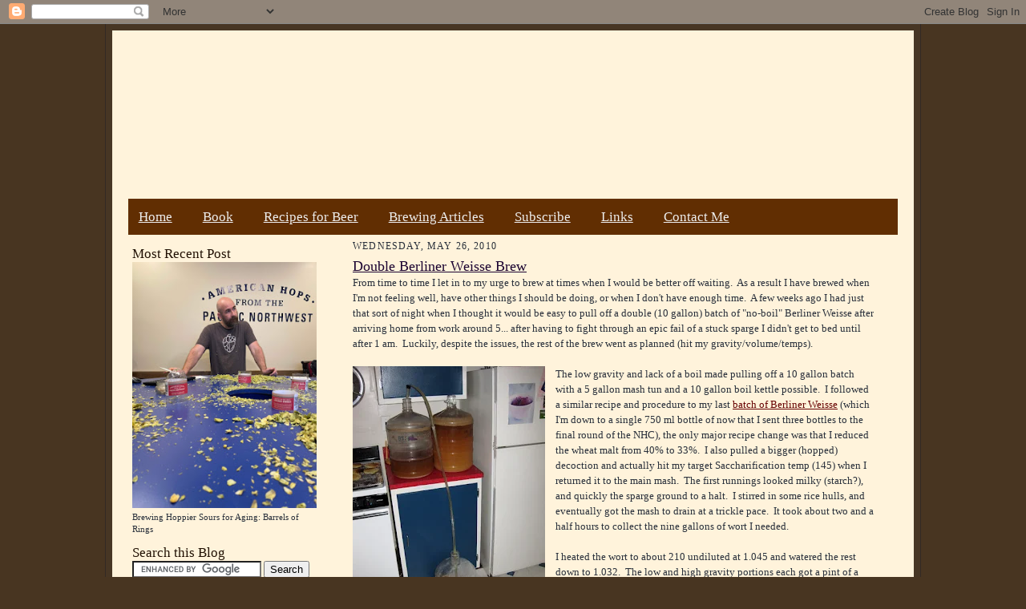

--- FILE ---
content_type: text/javascript; charset=UTF-8
request_url: https://www.themadfermentationist.com/feeds/posts/default/-/Recipe?alt=json-in-script&callback=related_results_labels_thumbs&max-results=5
body_size: 23154
content:
// API callback
related_results_labels_thumbs({"version":"1.0","encoding":"UTF-8","feed":{"xmlns":"http://www.w3.org/2005/Atom","xmlns$openSearch":"http://a9.com/-/spec/opensearchrss/1.0/","xmlns$blogger":"http://schemas.google.com/blogger/2008","xmlns$georss":"http://www.georss.org/georss","xmlns$gd":"http://schemas.google.com/g/2005","xmlns$thr":"http://purl.org/syndication/thread/1.0","id":{"$t":"tag:blogger.com,1999:blog-8066877917844499643"},"updated":{"$t":"2026-01-01T21:48:45.644-05:00"},"category":[{"term":"Mad Fermentationist"},{"term":"Beer"},{"term":"Tasting"},{"term":"Brett\/Sour"},{"term":"Recipe"},{"term":"All-Grain"},{"term":"Fruit"},{"term":"Poll Result"},{"term":"Barrel Aged"},{"term":"Stout"},{"term":"Modern Times"},{"term":"IPA"},{"term":"Saison"},{"term":"Smoke"},{"term":"NEIPA"},{"term":"Book Review"},{"term":"Lager"},{"term":"100% Brett"},{"term":"Porter"},{"term":"Wine"},{"term":"Mead\/Honey"},{"term":"Weird\/Other"},{"term":"Dark Saison"},{"term":"Bread\/Sourdough"},{"term":"American Sour Beer Book"},{"term":"Rant"},{"term":"Gruit"},{"term":"Sapwood Cellars"},{"term":"Weizen"},{"term":"Coffee"},{"term":"Fermentationette"},{"term":"Kvass"},{"term":"Travel"},{"term":"Vegetable"},{"term":"Beer Math"},{"term":"Foraged"},{"term":"Hard Cider"},{"term":"Craft Brewing"},{"term":"Farmer's Market"},{"term":"Flowers"},{"term":"Sake"},{"term":"Extract"},{"term":"Beer Pairing"},{"term":"Cheese"},{"term":"Kombucha"},{"term":"Vinegar"},{"term":"Charcuterie"},{"term":"Pickles\/Sauerkraut"},{"term":"State of the Blog"},{"term":"Tree"},{"term":"Yogurt"},{"term":"BIAB"},{"term":"Collaboration"},{"term":"Ginger Beer Plant"}],"title":{"type":"text","$t":"The Mad Fermentationist - Homebrewing Blog"},"subtitle":{"type":"html","$t":"A record of my successes and failures with all things fermentable (aimed at people who have at least a basic knowledge of beer brewing). While I focus on beer and sour ales especially (Lambics, Flemish Reds, Berliner Weisse, as well as my own creations), I also touch on many other fermented beverages and foods including sourdough bread, charcuterie, sake, wine, mead, not to mention cooking in general."},"link":[{"rel":"http://schemas.google.com/g/2005#feed","type":"application/atom+xml","href":"https:\/\/www.themadfermentationist.com\/feeds\/posts\/default"},{"rel":"self","type":"application/atom+xml","href":"https:\/\/www.blogger.com\/feeds\/8066877917844499643\/posts\/default\/-\/Recipe?alt=json-in-script\u0026max-results=5"},{"rel":"alternate","type":"text/html","href":"https:\/\/www.themadfermentationist.com\/search\/label\/Recipe"},{"rel":"hub","href":"http://pubsubhubbub.appspot.com/"},{"rel":"next","type":"application/atom+xml","href":"https:\/\/www.blogger.com\/feeds\/8066877917844499643\/posts\/default\/-\/Recipe\/-\/Recipe?alt=json-in-script\u0026start-index=6\u0026max-results=5"}],"author":[{"name":{"$t":"The Mad Fermentationist (Mike)"},"uri":{"$t":"http:\/\/www.blogger.com\/profile\/07379932734747507258"},"email":{"$t":"noreply@blogger.com"},"gd$image":{"rel":"http://schemas.google.com/g/2005#thumbnail","width":"24","height":"32","src":"\/\/blogger.googleusercontent.com\/img\/b\/R29vZ2xl\/AVvXsEgCZU_tvtMjQbxLZN516l14I1C8GT9fZ2IlyLxXrFbSRlRx08oE3hoBM5mYCtdohvosXovcJMZFY5FwM9JcqTqBqeRdsQk8EYieT7J7d3C0YxgeM37HFnztZ-gPP_RHm2E\/s1600\/*"}}],"generator":{"version":"7.00","uri":"http://www.blogger.com","$t":"Blogger"},"openSearch$totalResults":{"$t":"250"},"openSearch$startIndex":{"$t":"1"},"openSearch$itemsPerPage":{"$t":"5"},"entry":[{"id":{"$t":"tag:blogger.com,1999:blog-8066877917844499643.post-7023538697271572325"},"published":{"$t":"2019-01-23T19:26:00.000-05:00"},"updated":{"$t":"2019-01-24T07:31:27.774-05:00"},"category":[{"scheme":"http://www.blogger.com/atom/ns#","term":"All-Grain"},{"scheme":"http://www.blogger.com/atom/ns#","term":"Beer"},{"scheme":"http://www.blogger.com/atom/ns#","term":"Brett\/Sour"},{"scheme":"http://www.blogger.com/atom/ns#","term":"Foraged"},{"scheme":"http://www.blogger.com/atom/ns#","term":"Mad Fermentationist"},{"scheme":"http://www.blogger.com/atom/ns#","term":"Recipe"},{"scheme":"http://www.blogger.com/atom/ns#","term":"Tasting"}],"title":{"type":"text","$t":"Foraged Staghorn Sumac Beer"},"content":{"type":"html","$t":"My homebrewing frequency has taken a nosedive recently (\u003Ca href=\"https:\/\/sapwoodcellars.com\/\"\u003Esurprise\u003C\/a\u003E), but I still try to find time to brew a weird batch when I can. In August, when Scott and I drove to pick-up our first hop order in western Maryland, I noticed that Staghorn Sumac was in full bloom along I-270 . I’d read about flavoring beer with it in \u003Ci\u003E\u003Ca href=\"https:\/\/amzn.to\/2WdsQzo\"\u003EThe Homebrewer’s Almanac\u003C\/a\u003E\u003C\/i\u003E, but never actually tasted a beer brewed with it. Sumac is tart and fruity, traditionally used in a tart lemonade-like beverage.\u003Cbr \/\u003E\n\u003Cbr \/\u003E\n\u003Cdiv class=\"separator\" style=\"clear: both; text-align: center;\"\u003E\n\u003Ca href=\"https:\/\/blogger.googleusercontent.com\/img\/b\/R29vZ2xl\/AVvXsEgkE2oVEPAGOIC2om7m-K-1H93pycybQGktZOpAFmKVAAwxS8jRfKAW5lbTCx61YVKk5qAqV296VA5S108FrNNLdUB9CzVBsL2o652FbHVARrUseWBBO-xCsOGCuYyzeC9i3lw-oM-SmVo\/s1600\/Staghorn+Sumac.jpg\" imageanchor=\"1\" style=\"margin-left: 1em; margin-right: 1em;\"\u003E\u003Cimg alt=\"Staghorn Sumac \u0026quot;Berries\u0026quot;\" border=\"0\" data-original-height=\"1600\" data-original-width=\"1200\" height=\"640\" src=\"https:\/\/blogger.googleusercontent.com\/img\/b\/R29vZ2xl\/AVvXsEgkE2oVEPAGOIC2om7m-K-1H93pycybQGktZOpAFmKVAAwxS8jRfKAW5lbTCx61YVKk5qAqV296VA5S108FrNNLdUB9CzVBsL2o652FbHVARrUseWBBO-xCsOGCuYyzeC9i3lw-oM-SmVo\/s640\/Staghorn+Sumac.jpg\" title=\"Staghorn Sumac \u0026quot;Berries\u0026quot;\" width=\"480\" \/\u003E\u003C\/a\u003E\u003C\/div\u003E\n\u003Cbr \/\u003E\n\u003Cdiv class=\"MsoNormal\" style=\"line-height: 150%;\"\u003E\nI pulled over and harvested about a pound. The range I’d read was 1-5 lbs per 5 gallon batch. Without a beer ready for them, I took the clusters of dusty berries off of the central twig, vacuum sealed them, and froze. That was enough of an excuse to brew a batch of Berliner weisse (fermented with US-05 and Omega Lacto Blend - similar otherwise to \u003Ca href=\"https:\/\/www.themadfermentationist.com\/2014\/09\/lemon-berliner-weisse-recipe.html\"\u003Ethis recipe\u003C\/a\u003E). After primary fermentation I racked 1 gallon onto the resulting .75 lbs of sumac, and another onto .5 oz of dried \u003Ca href=\"https:\/\/www.penzeys.com\/catalog\/product.aspx?catalog=24\u0026amp;product=1171\"\u003ETurkish sumac from Penzeys\u003C\/a\u003E\u0026nbsp;for a month. Obviously if the dried version is just as good, it certainly would be easier!\u003C\/div\u003E\n\u003Cbr \/\u003E\n\u003Cdiv class=\"separator\" style=\"clear: both; text-align: center;\"\u003E\n\u003Ca href=\"https:\/\/blogger.googleusercontent.com\/img\/b\/R29vZ2xl\/AVvXsEicOwXxG0Ogyucb0CDAP1sxtRIO3EuAh-o4OsneRaSDZdkn-wpbgV7wVqga-ptfTpJa4ZGTAgyrhxr_fHnz9iDoQnnCYc0nq5yLJbH8juOGF5BaOiEH5h-UWK_U7oWv3J7ZO3CDyU1j8vE\/s1600\/Picking+Sumac.jpg\" imageanchor=\"1\" style=\"margin-left: 1em; margin-right: 1em;\"\u003E\u003Cimg alt=\"Me, harvesting sumac\" border=\"0\" data-original-height=\"1600\" data-original-width=\"1200\" height=\"640\" src=\"https:\/\/blogger.googleusercontent.com\/img\/b\/R29vZ2xl\/AVvXsEicOwXxG0Ogyucb0CDAP1sxtRIO3EuAh-o4OsneRaSDZdkn-wpbgV7wVqga-ptfTpJa4ZGTAgyrhxr_fHnz9iDoQnnCYc0nq5yLJbH8juOGF5BaOiEH5h-UWK_U7oWv3J7ZO3CDyU1j8vE\/s640\/Picking+Sumac.jpg\" title=\"Me, harvesting sumac\" width=\"480\" \/\u003E\u003C\/a\u003E\u003C\/div\u003E\n\u003Cbr \/\u003E\n\u003Cbr \/\u003E\n\u003Cdiv class=\"MsoNormal\" style=\"line-height: 150%;\"\u003E\n\u003Cb\u003EDried Turkish Sumac Berliner\u003C\/b\u003E\u003Cbr \/\u003E\n\u003Cbr \/\u003E\n\u003Cb\u003ESmell\u003C\/b\u003E – Aroma is light, doughy-grain, lightly citrus and roasted pear. An odd note of cinnamon as well.\u003Cbr \/\u003E\n\u003Cbr \/\u003E\n\u003Cb\u003EAppearance\u003C\/b\u003E – Clear pale yellow. It’s almost so pale that yellow isn’t the right word, it looks washed out, faded. Retention isn’t great, but the tight, white head sticks around for much longer than the other half of the batch. \u003Cbr \/\u003E\n\u003Cbr \/\u003E\n\u003Cb\u003ETaste\u003C\/b\u003E – Bright acid without being obnoxious. The finish has an odd fall-spice note as in the nose that I suspect is from the sumac. Dry without being a desert.\u003Cbr \/\u003E\n\u003Cbr \/\u003E\n\u003Cb\u003EMouthfeel\u003C\/b\u003E – Classic Berliner, light and spritzy.\u003Cbr \/\u003E\n\u003Cbr \/\u003E\n\u003Cb\u003EDrinkability \u0026amp; Notes\u003C\/b\u003E – The not-entirely-pleasant musty-herbal flavor the dried sumac provided when the beer was young seems to have mostly faded to a light spiciness. I’m not sure I’d even pick it out if I didn’t know it was in there.\u003Cbr \/\u003E\n\u003Cbr \/\u003E\n\u003Cb\u003EChanges for Next Time\u003C\/b\u003E – Maybe a different\/fresher source of dried sumac would provide a better flavor and aroma?\u003Cbr \/\u003E\n\u003Cbr \/\u003E\n\u003Cb\u003EStaghorn Sumac Berliner\u003C\/b\u003E\u003Cbr \/\u003E\n\u003Cbr \/\u003E\n\u003Cb\u003ESmell\u003C\/b\u003E – Aroma has the generic fruitiness of Hawaiian Punch, or Hi-C, but with an herbal hint of a Ricola cough drop. I don’t get any of the base beer, at this elevated rate it is all sumac. Certainly in the same sort of flavor-family as hibiscus. \u003Cbr \/\u003E\n\u003Cbr \/\u003E\n\u003Cb\u003EAppearance\u003C\/b\u003E – To go along with the aroma, it has the color of Hawaiian Punch. Similar head retention too…\u003Cbr \/\u003E\n\u003Cbr \/\u003E\n\u003Cb\u003ETaste\u003C\/b\u003E – The same fruit flavor from the nose, but more pronounced cherry candy. It’s a really fun flavor, that doesn’t stray into cloying. Acidity is snappy, sort of Vitamin-C, quick and punchy. No sweetness, finally breaks the comparison to \"fruit\" beverages. \u003Cbr \/\u003E\n\u003Cbr \/\u003E\n\u003Cb\u003EMouthfeel\u003C\/b\u003E – Light, medium+ carbonation, but not excessively thin or harsh.\u003Cbr \/\u003E\n\u003Cbr \/\u003E\n\u003Cb\u003EDrinkability \u0026amp; Notes\u003C\/b\u003E – Staghorn sumac is a foraged ingredient that has a real chance for broader appeal. The flavor is fun, quenching, and somewhat familiar. The color certainly doesn’t hurt either. With how much it took, a mild base beer like this makes the most sense.\u003Cbr \/\u003E\n\u003Cbr \/\u003E\n\u003Cb\u003EChanges for Next Time\u003C\/b\u003E – I was sort of hoping this one wouldn’t be delicious so that I didn’t have to source a couple hundred pounds to put into a beer next summer. Likely could drop down closer to .5 lbs\/gallon for a more balanced beer, but it is delicious as is!\u003C\/div\u003E\n\u003Cbr \/\u003E\n\u003Cdiv class=\"separator\" style=\"clear: both; text-align: center;\"\u003E\n\u003Ca href=\"https:\/\/blogger.googleusercontent.com\/img\/b\/R29vZ2xl\/AVvXsEir3Vx6qS_qlfEaqe7jVyKGM0f7hvF0hTBkyxWYdJke40Po6XJ91Zuq_GgWVayF0Ii6OUUg4EgKC9SKD22dzl0NTUZFvtiiwopgHQNXcs9pED_5gP4vRgvgvvl3pgsX3T_5Bxd4auyA8qc\/s1600\/Sumac+Beers.JPG\" imageanchor=\"1\" style=\"margin-left: 1em; margin-right: 1em;\"\u003E\u003Cimg border=\"0\" data-original-height=\"1067\" data-original-width=\"1600\" height=\"426\" src=\"https:\/\/blogger.googleusercontent.com\/img\/b\/R29vZ2xl\/AVvXsEir3Vx6qS_qlfEaqe7jVyKGM0f7hvF0hTBkyxWYdJke40Po6XJ91Zuq_GgWVayF0Ii6OUUg4EgKC9SKD22dzl0NTUZFvtiiwopgHQNXcs9pED_5gP4vRgvgvvl3pgsX3T_5Bxd4auyA8qc\/s640\/Sumac+Beers.JPG\" width=\"640\" \/\u003E\u003C\/a\u003E\u003C\/div\u003E\n\u003Cbr \/\u003E\n\u003Cdiv class=\"MsoNormal\" style=\"line-height: 150%;\"\u003E\nI’m hopeful I can get this formula approved by the TTB for Sapwood, as there are already a few commercial beers from the likes Sumac Sour from \u003Ca href=\"http:\/\/www.fourquartersbrewing.com\/beers\/\"\u003EFour Quarters\u003C\/a\u003E, Backroads from \u003Ca href=\"http:\/\/www.suarezfamilybrewery.com\/\"\u003ESuarez Family\u003C\/a\u003E, and of course several sours and saisons from \u003Ca href=\"https:\/\/www.scratchbeer.com\/\"\u003EScratch\u003C\/a\u003E. That said, it seems like they are clamping down as I had both \u003Ca href=\"https:\/\/www.themadfermentationist.com\/2018\/12\/fermented-acorn-sour-brown.html\"\u003Eacorns\u003C\/a\u003E and \u003Ca href=\"https:\/\/www.themadfermentationist.com\/2018\/01\/fresh-juniper-saison-with-el-dorado.html\"\u003EEastern Red Cedar\u003C\/a\u003E rejected already. I’ve had several brewers tell me that the step isn’t necessary unless you are getting label approval (not true) or that it is better to ask forgiveness than permission…\u003Cbr \/\u003E\n\u003Cbr \/\u003E\nI'll be making the trip down to Asheville, NC March 22-23 for another round of \u003Ca href=\"https:\/\/byo.com\/byo-boot-camps\/asheville-byo-boot-camp-overview\/\"\u003EBYO Boot Camps\u003C\/a\u003E! As usual I'll be talking about Wood\/Barrels one day and Sour Beers the other. I said it before, but this really is looking like the last one of these for me given how much time running a brewery takes!\u003C\/div\u003E\n"},"link":[{"rel":"replies","type":"application/atom+xml","href":"https:\/\/www.themadfermentationist.com\/feeds\/7023538697271572325\/comments\/default","title":"Post Comments"},{"rel":"replies","type":"text/html","href":"https:\/\/www.blogger.com\/comment\/fullpage\/post\/8066877917844499643\/7023538697271572325","title":"13 Comments"},{"rel":"edit","type":"application/atom+xml","href":"https:\/\/www.blogger.com\/feeds\/8066877917844499643\/posts\/default\/7023538697271572325"},{"rel":"self","type":"application/atom+xml","href":"https:\/\/www.blogger.com\/feeds\/8066877917844499643\/posts\/default\/7023538697271572325"},{"rel":"alternate","type":"text/html","href":"https:\/\/www.themadfermentationist.com\/2019\/01\/foraged-staghorn-sumac-beer.html","title":"Foraged Staghorn Sumac Beer"}],"author":[{"name":{"$t":"The Mad Fermentationist (Mike)"},"uri":{"$t":"http:\/\/www.blogger.com\/profile\/07379932734747507258"},"email":{"$t":"noreply@blogger.com"},"gd$image":{"rel":"http://schemas.google.com/g/2005#thumbnail","width":"24","height":"32","src":"\/\/blogger.googleusercontent.com\/img\/b\/R29vZ2xl\/AVvXsEgCZU_tvtMjQbxLZN516l14I1C8GT9fZ2IlyLxXrFbSRlRx08oE3hoBM5mYCtdohvosXovcJMZFY5FwM9JcqTqBqeRdsQk8EYieT7J7d3C0YxgeM37HFnztZ-gPP_RHm2E\/s1600\/*"}}],"media$thumbnail":{"xmlns$media":"http://search.yahoo.com/mrss/","url":"https:\/\/blogger.googleusercontent.com\/img\/b\/R29vZ2xl\/AVvXsEgkE2oVEPAGOIC2om7m-K-1H93pycybQGktZOpAFmKVAAwxS8jRfKAW5lbTCx61YVKk5qAqV296VA5S108FrNNLdUB9CzVBsL2o652FbHVARrUseWBBO-xCsOGCuYyzeC9i3lw-oM-SmVo\/s72-c\/Staghorn+Sumac.jpg","height":"72","width":"72"},"thr$total":{"$t":"13"}},{"id":{"$t":"tag:blogger.com,1999:blog-8066877917844499643.post-5331724801669052892"},"published":{"$t":"2018-12-10T06:57:00.000-05:00"},"updated":{"$t":"2018-12-10T08:26:12.844-05:00"},"category":[{"scheme":"http://www.blogger.com/atom/ns#","term":"All-Grain"},{"scheme":"http://www.blogger.com/atom/ns#","term":"Beer"},{"scheme":"http://www.blogger.com/atom/ns#","term":"Brett\/Sour"},{"scheme":"http://www.blogger.com/atom/ns#","term":"Foraged"},{"scheme":"http://www.blogger.com/atom/ns#","term":"Mad Fermentationist"},{"scheme":"http://www.blogger.com/atom/ns#","term":"Recipe"},{"scheme":"http://www.blogger.com/atom/ns#","term":"Tasting"}],"title":{"type":"text","$t":"Fermented Acorn - Sour Brown"},"content":{"type":"html","$t":"The first week of October, DC posted a notice on our front door informing us that an arborist deemed the oak tree in our front yard hazardous. Up until that moment, it would have been illegal to cut down as a \"heritage\" tree (over 100\" in circumference). They gave us 10 days to apply for a permit and have it removed. The tree had obviously been on the down-slope for the last 10 years, but this summer a large swath had gone brown mid-August and the rest in late-September.\u003Cbr \/\u003E\n\u003Cbr \/\u003E\nI was sad to see the tree go, but glad I got to brew a beer with acorns foraged from it before it went!\u003Cbr \/\u003E\n\u003Cbr \/\u003E\n\u003Cdiv class=\"separator\" style=\"clear: both; text-align: center;\"\u003E\n\u003Ca href=\"https:\/\/blogger.googleusercontent.com\/img\/b\/R29vZ2xl\/AVvXsEhLsXf2dOh4j0iT3QieNeZoj2koe1Gdtyk_Ss1S2UpQRCTWiB9E7FrFV23NY8EgTnBXnVK25-yZIS0wuvKiG47-NQtjID3weeV7QX1UmL9UY46ss62TRD6rNAAjOLcS_Q2_4H-OzVaEgE4\/s1600\/Oak+Tree.jpg\" imageanchor=\"1\" style=\"margin-left: 1em; margin-right: 1em;\"\u003E\u003Cimg alt=\"Oak tree removal\" border=\"0\" data-original-height=\"1200\" data-original-width=\"1600\" height=\"480\" src=\"https:\/\/blogger.googleusercontent.com\/img\/b\/R29vZ2xl\/AVvXsEhLsXf2dOh4j0iT3QieNeZoj2koe1Gdtyk_Ss1S2UpQRCTWiB9E7FrFV23NY8EgTnBXnVK25-yZIS0wuvKiG47-NQtjID3weeV7QX1UmL9UY46ss62TRD6rNAAjOLcS_Q2_4H-OzVaEgE4\/s640\/Oak+Tree.jpg\" title=\"Oak tree removal\" width=\"640\" \/\u003E\u003C\/a\u003E\u003C\/div\u003E\n\u003Cbr \/\u003E\n\u003Cdiv class=\"MsoNormal\" style=\"line-height: 150%;\"\u003E\nLast fall, inspired as usual by \u003Ci\u003E\u003Ca href=\"https:\/\/amzn.to\/2rr0NOu\"\u003EThe Homebrewer's Almanac\u003C\/a\u003E\u003C\/i\u003E, I collected acorns over a few afternoons. While fresh acorns are loaded with tannins, fermented they are said to take on a wonderful aromatics reminiscent of bourbon, Madeira, and plums. The various parts of any plant usually contain shared compounds (and flavors). It has become fashionable to cook with the \"garbage\" parts of plants (and animals) usually thrown away. While it takes more effort to prepare collard green stems or pork feet, it can be well worth it. While oak wood is used to age thousands of beers, its acorns, leaves, and bark are not nearly as popular.\u003Cbr \/\u003E\n\u003Cbr \/\u003E\nI inspected each acorn to remove any that were cracked, or otherwise marred. I briefly rinsed them, and then arranged in a single layer on a shallow baking dish in the basement to allow them to dry.\u003C\/div\u003E\n\u003Cbr \/\u003E\n\u003Cdiv class=\"separator\" style=\"clear: both; text-align: center;\"\u003E\n\u003Ca href=\"https:\/\/blogger.googleusercontent.com\/img\/b\/R29vZ2xl\/AVvXsEj22AwgJf0ZktIZaYQflDuPBvq7BZLNQtgDc_KTKjSxLn0y9S0IbpcEdiYsF_BKkbYaCnRJIoD79zSwFx6Oq020ve4u_VGZr4-emUMhNvbEorfcNIr8NdYLPlnGxG8T2s_hLM8probG7l0\/s1600\/Acorns+Before+Fermentation.JPG\" imageanchor=\"1\" style=\"margin-left: 1em; margin-right: 1em;\"\u003E\u003Cimg alt=\"Acorns before sorting and drying\" border=\"0\" data-original-height=\"1067\" data-original-width=\"1600\" height=\"426\" src=\"https:\/\/blogger.googleusercontent.com\/img\/b\/R29vZ2xl\/AVvXsEj22AwgJf0ZktIZaYQflDuPBvq7BZLNQtgDc_KTKjSxLn0y9S0IbpcEdiYsF_BKkbYaCnRJIoD79zSwFx6Oq020ve4u_VGZr4-emUMhNvbEorfcNIr8NdYLPlnGxG8T2s_hLM8probG7l0\/s640\/Acorns+Before+Fermentation.JPG\" title=\"Acorns before sorting and drying\" width=\"640\" \/\u003E\u003C\/a\u003E\u003C\/div\u003E\n\u003Cbr \/\u003E\n\u003Cdiv class=\"MsoNormal\" style=\"line-height: 150%;\"\u003E\nApparently my inspection wasn't thorough enough as I missed several small blemishes (example below) that indicated an acorn weevil had laid an egg inside.\u003C\/div\u003E\n\u003Cbr \/\u003E\n\u003Cdiv class=\"separator\" style=\"clear: both; text-align: center;\"\u003E\n\u003Ca href=\"https:\/\/blogger.googleusercontent.com\/img\/b\/R29vZ2xl\/AVvXsEj9WuUTOJNjz5rrShYJpTTXDJYkYnmLnAKyxfQfOsOXjnnmYwHXjIIG4iGuX6TFrXO1_NxTTN3tYbX13X02UTCBf5WteCeSbI7VScIbwUpPJZRrf1VwZzqyUEx8JdBBHPqC2KDNc9201kA\/s1600\/Acorn+Weevil+Larva+Bore.JPG\" imageanchor=\"1\" style=\"margin-left: 1em; margin-right: 1em;\"\u003E\u003Cimg alt=\"Acorn Weevil hole\" border=\"0\" data-original-height=\"1067\" data-original-width=\"1600\" height=\"426\" src=\"https:\/\/blogger.googleusercontent.com\/img\/b\/R29vZ2xl\/AVvXsEj9WuUTOJNjz5rrShYJpTTXDJYkYnmLnAKyxfQfOsOXjnnmYwHXjIIG4iGuX6TFrXO1_NxTTN3tYbX13X02UTCBf5WteCeSbI7VScIbwUpPJZRrf1VwZzqyUEx8JdBBHPqC2KDNc9201kA\/s640\/Acorn+Weevil+Larva+Bore.JPG\" title=\"Acorn Weevil hole\" width=\"640\" \/\u003E\u003C\/a\u003E\u003C\/div\u003E\n\u003Cbr \/\u003E\n\u003Cdiv class=\"MsoNormal\" style=\"line-height: 150%;\"\u003E\nA week later, after discarding those where a larva bored out, I moved the acorns to five lightly sealed pint mason jars. I didn't add water, microbes, or anything else.\u003C\/div\u003E\n\u003Cbr \/\u003E\n\u003Cdiv class=\"separator\" style=\"clear: both; text-align: center;\"\u003E\n\u003Ca href=\"https:\/\/blogger.googleusercontent.com\/img\/b\/R29vZ2xl\/AVvXsEh4SSMgIS5y-8Tej0lR3gN5uKAeDNkAQW_S6CveaA5NIcjmDiyYqmGOV9EPROvoJoJlUfpcN5166NKtQDB174nJTfk21Nd1B5kY4vHiZwgAAwlzKo88Y_Zm31nu2HSg_tecm3BcpuljlE8\/s1600\/Acorn+Jars.jpg\" imageanchor=\"1\" style=\"margin-left: 1em; margin-right: 1em; text-align: center;\"\u003E\u003Cimg alt=\"Fermenting acorns in mason jars\" border=\"0\" data-original-height=\"1200\" data-original-width=\"1600\" height=\"480\" src=\"https:\/\/blogger.googleusercontent.com\/img\/b\/R29vZ2xl\/AVvXsEh4SSMgIS5y-8Tej0lR3gN5uKAeDNkAQW_S6CveaA5NIcjmDiyYqmGOV9EPROvoJoJlUfpcN5166NKtQDB174nJTfk21Nd1B5kY4vHiZwgAAwlzKo88Y_Zm31nu2HSg_tecm3BcpuljlE8\/s640\/Acorn+Jars.jpg\" title=\"Fermenting acorns in mason jars\" width=\"640\" \/\u003E\u003C\/a\u003E\u003C\/div\u003E\n\u003Cbr \/\u003E\n\u003Cdiv class=\"MsoNormal\" style=\"line-height: 150%;\"\u003E\nOver the next nine months in my 65F basement the acorns slowly fermented on their own. First producing carbon dioxide and the pleasant aroma of ethanol. Then slowly a more complex aromatics of apricot, chocolate, and bourbon. Exactly which microbes are responsible is a mystery to me.\u003Cbr \/\u003E\n\u003Cbr \/\u003E\nWhen I visited Scratch Brewing last November (on my drive from St. Louis to Indianapolis for the BYO Boot Camp... \u003Ca href=\"https:\/\/byo.com\/byo-boot-camps\/\"\u003Enext one is March in Asheville\u003C\/a\u003E) I had the chance to assist Marika on a batch at Scratch, and see their jars of fermenting acorns. Luckily for them, Aaron told me weevils haven't been an issue!\u003C\/div\u003E\n\u003Cbr \/\u003E\n\u003Cdiv class=\"separator\" style=\"clear: both; text-align: center;\"\u003E\n\u003Ca href=\"https:\/\/blogger.googleusercontent.com\/img\/b\/R29vZ2xl\/AVvXsEhppP41_NTAIyekvtkHfWzTlE4n6wDvQFWGpmHNfDzu06AIj6M9WOZ7piOLjKcixVJUSsuICu9YZmrgGrrBf7jG9PiCcZ2zFLrzVX2T9HiXx1n7vxtLc_28kPeSLcf4XkW9GCcxV65zwPA\/s1600\/Acorns+at+Scratch.jpg\" imageanchor=\"1\" style=\"margin-left: 1em; margin-right: 1em;\"\u003E\u003Cimg alt=\"Acorns fermenting at Scratch Brewing\" border=\"0\" data-original-height=\"1200\" data-original-width=\"1600\" height=\"480\" src=\"https:\/\/blogger.googleusercontent.com\/img\/b\/R29vZ2xl\/AVvXsEhppP41_NTAIyekvtkHfWzTlE4n6wDvQFWGpmHNfDzu06AIj6M9WOZ7piOLjKcixVJUSsuICu9YZmrgGrrBf7jG9PiCcZ2zFLrzVX2T9HiXx1n7vxtLc_28kPeSLcf4XkW9GCcxV65zwPA\/s640\/Acorns+at+Scratch.jpg\" title=\"Acorns fermenting at Scratch Brewing\" width=\"640\" \/\u003E\u003C\/a\u003E\u003C\/div\u003E\n\u003Cbr \/\u003E\n\u003Cdiv class=\"MsoNormal\" style=\"line-height: 150%;\"\u003E\nBy the following summer, my acorns were smelling like a combination of whiskey distillery, apricot orchard, and old library. While their exteriors were unchanged, the interior transformed from beige to leathery brown. Non-enzymatic browning, that is to say the Maillard reaction may be at work as with black garlic? While these processes are accelerated at high temperature, they still happen when cooler.\u003Cbr \/\u003E\n\u003Cbr \/\u003E\u003C\/div\u003E\n\u003Cdiv class=\"MsoNormal\" style=\"line-height: 150%;\"\u003E\nI thought an oud bruin-ish base would provide a solid foundation for those darker flavors. I added flaked rye for body and fermented with East Coast Yeast Oud Brune (which contains no Brett, only Sacch and Lacto). ECY Flemish Ale is still hard at work on the other half of the batch. Once the Oud Bruin was finished, I added a tube screen with one cup of the cracked (with a hammer) acorns. After a few weeks I added another cup to increase the flavor contribution.\u003Cbr \/\u003E\n\u003Cbr \/\u003E\n\u003Cdiv class=\"separator\" style=\"clear: both; text-align: center;\"\u003E\n\u003Ca href=\"https:\/\/blogger.googleusercontent.com\/img\/b\/R29vZ2xl\/AVvXsEiecRgTm8D6sT_z_F__avadAUvVjQcUm6OfH37jgsue-rW2PCYoECib5sr7Hpd9Lx4O3ALCHoXJLvjOhyMtsbyOt8du_CHN0jKlodfcydemwD-Q0Ws-2pvu6oXIcR2UM5GhIVobL8VitHk\/s1600\/Fermented+Acorns.JPG\" imageanchor=\"1\" style=\"margin-left: 1em; margin-right: 1em;\"\u003E\u003Cimg alt=\"Cracked acorns\" border=\"0\" data-original-height=\"1562\" data-original-width=\"1600\" height=\"624\" src=\"https:\/\/blogger.googleusercontent.com\/img\/b\/R29vZ2xl\/AVvXsEiecRgTm8D6sT_z_F__avadAUvVjQcUm6OfH37jgsue-rW2PCYoECib5sr7Hpd9Lx4O3ALCHoXJLvjOhyMtsbyOt8du_CHN0jKlodfcydemwD-Q0Ws-2pvu6oXIcR2UM5GhIVobL8VitHk\/s640\/Fermented+Acorns.JPG\" title=\"Cracked acorns\" width=\"640\" \/\u003E\u003C\/a\u003E\u003C\/div\u003E\n\u003Cbr \/\u003E\nI'm hoping to use the remaining fermented acorns in a small batch at Sapwood Cellars, but the TTB isn't going along with my plans... yet. They've directed me to contact the FDA. It's amazing how many weird chemicals are approved, when a food that people have eaten for thousands of years is not.\u003Cbr \/\u003E\n\u003Cbr \/\u003E\n\u003Cb\u003ERequiem for an Oak\u003C\/b\u003E\u003Cbr \/\u003E\n\u003Cb\u003E\u003Cbr \/\u003E\n\u003C\/b\u003E \u003Cb\u003ESmell \u003C\/b\u003E– Even at the higher rate the acorn character doesn’t leap out of the glass. It does have a richer, more woody-fruity aroma than any other quick sour I’ve brewed. I get some of that old book smell mingling with the Munich maltiness. There is also a brighter stonefruit aroma that prevents it from being too heavy. \u003Cbr \/\u003E\n\u003Cbr \/\u003E\n\u003Cb\u003EAppearance \u003C\/b\u003E– Pretty amber-brown color. Mild haze. Retention of the tan head is OK especially for a sour beer, although nothing remarkable. \u003Cbr \/\u003E\n\u003Cbr \/\u003E\n\u003Cb\u003ETaste \u003C\/b\u003E– Firm lactic acid, snappy without being overwhelming. The fermented acorns add leathery and fruity depth to the flavor without stepping all over the malt. I’m pretty happy with this as a lower alcohol oud bruin. \u003Cbr \/\u003E\n\u003Cbr \/\u003E\n\u003Cb\u003EMouthfeel \u003C\/b\u003E– The flaked rye really helped considering this is a low alcohol sour beer. Doesn’t taste thin or watery. \u003Cbr \/\u003E\n\u003Cbr \/\u003E\n\u003Cb\u003EDrinkability \u0026amp; Notes\u003C\/b\u003E – For such a unique beer, it is pleasant to drink. The flavors meld nicely and the acorns help to simulate in a way the effect of barrel aging and Brettanomyces.\u003Cbr \/\u003E\n\u003Cbr \/\u003E\n\u003Cb\u003EChanges for Next Time\u003C\/b\u003E – I’d probably go even more aggressive with the acorn-rate, really to show them off. The beer could be bigger, but more malt might obscure the acorns even more. \u003C\/div\u003E\n\u003Cbr \/\u003E\n\u003Cdiv class=\"separator\" style=\"clear: both; text-align: center;\"\u003E\n\u003Ca href=\"https:\/\/blogger.googleusercontent.com\/img\/b\/R29vZ2xl\/AVvXsEjDXQPmTdsGjcRsRdm9S8Y8sv-b4HiS1Y4V1rVgqb6mRefaP7U1fOB6ZZURfkCbzPVVp3sg7Z45URM4QPpBobsL1rEQ9S-VsCcFriv1TxUGHcYbVJFIT0hmnvn3HfAukNOykAp-4GCkkxA\/s1600\/Acorn+Oud+Bruin.JPG\" imageanchor=\"1\" style=\"margin-left: 1em; margin-right: 1em;\"\u003E\u003Cimg alt=\"Finished acorn oud bruin\" border=\"0\" data-original-height=\"1067\" data-original-width=\"1600\" height=\"426\" src=\"https:\/\/blogger.googleusercontent.com\/img\/b\/R29vZ2xl\/AVvXsEjDXQPmTdsGjcRsRdm9S8Y8sv-b4HiS1Y4V1rVgqb6mRefaP7U1fOB6ZZURfkCbzPVVp3sg7Z45URM4QPpBobsL1rEQ9S-VsCcFriv1TxUGHcYbVJFIT0hmnvn3HfAukNOykAp-4GCkkxA\/s640\/Acorn+Oud+Bruin.JPG\" title=\"Finished acorn oud bruin\" width=\"640\" \/\u003E\u003C\/a\u003E\u003C\/div\u003E\n\u003Cbr \/\u003E\n\u003Cdiv class=\"MsoNormal\" style=\"line-height: 150%;\"\u003E\n\u003Cb\u003ERecipe\u003C\/b\u003E\u003Cbr \/\u003E\n\u003Cbr \/\u003E\nBatch Size: 11.00 gal \u003Cbr \/\u003E\nSRM: 18.0\u003Cbr \/\u003E\nIBU: 2.0\u003Cbr \/\u003E\nOG: 1.046\u003Cbr \/\u003E\nFG: 1.010\u003Cbr \/\u003E\nABV: 4.7%\u003Cbr \/\u003E\nFinal pH: 3.43\u003Cbr \/\u003E\nBrewhouse Efficiency: 72%     \u003Cbr \/\u003E\nBoil Time: 90 mins\u003Cbr \/\u003E\n\u003Cbr \/\u003E\nFermentables\u003Cbr \/\u003E\n-----------------\u003Cbr \/\u003E\n60.4% - 16.00 lb \u003Ca href=\"https:\/\/www.morebeer.com\/products\/briess-pilsen-malt.html?a_aid=MadFermentation\"\u003EBriess Pilsen Malt\u003C\/a\u003E\u003Cbr \/\u003E\n22.6% - 6.00 lb \u003Ca href=\"https:\/\/www.morebeer.com\/products\/weyermann-german-munich-malt.html?a_aid=MadFermentation\"\u003EWeyermann Munich I\u003C\/a\u003E\u003Cbr \/\u003E\n11.3% - 3.00 lb \u003Ca href=\"https:\/\/www.morebeer.com\/products\/flaked-rye.html?a_aid=MadFermentation\"\u003EFlaked Rye\u003C\/a\u003E\u003Cbr \/\u003E\n3.8% - 1.00 lb \u003Ca href=\"https:\/\/www.morebeer.com\/products\/castle-special-malt.html\"\u003ECastle Special B\u003C\/a\u003E\u003Cbr \/\u003E\n1.9% - 0.50 lb \u003Ca href=\"https:\/\/www.morebeer.com\/products\/weyermann-carafa-special-ii-malt.html?a_aid=MadFermentation\"\u003EWeyermann Carafa Special II\u003C\/a\u003E\u003Cbr \/\u003E\n\u003Cbr \/\u003E\nMash\u003Cbr \/\u003E\n-------\u003Cbr \/\u003E\nMash In        - 45 min @ 157F\u003Cbr \/\u003E\n\u003Cbr \/\u003E\nHops\u003Cbr \/\u003E\n-------\u003Cbr \/\u003E\n1.25 oz - 8 Year Old \u003Ca href=\"https:\/\/www.morebeer.com\/products\/willamette-hops-cone.html?a_aid=MadFermentation\"\u003EWillamette\u003C\/a\u003E (Whole Cone, 1.00 % AA) @ 85 minutes\u003Cbr \/\u003E\n\u003Cbr \/\u003E\nWater\u003Cbr \/\u003E\n--------\u003Cbr \/\u003E\n11 g\u0026nbsp;\u003Ca href=\"https:\/\/www.morebeer.com\/products\/calcium-chloride-1-lb.html?a_aid=MadFermentation\"\u003ECalcium Chloride\u003C\/a\u003E\u0026nbsp;@ Mash\u003Cbr \/\u003E\n\u003Cbr \/\u003E\n\u003Ctable border=\"1\" cellpadding=\"0\" cellspacing=\"0\" class=\"MsoTableGrid\" style=\"border-collapse: collapse; border: none; mso-border-alt: solid windowtext .5pt; mso-padding-alt: 0in 5.4pt 0in 5.4pt; mso-yfti-tbllook: 1184;\"\u003E\u003Ctbody\u003E\n\u003Ctr\u003E   \u003Ctd style=\"border: solid windowtext 1.0pt; mso-border-alt: solid windowtext .5pt; padding: 0in 5.4pt 0in 5.4pt; width: 46.25pt;\" valign=\"top\" width=\"62\"\u003E\u003Cdiv class=\"MsoNormal\" style=\"line-height: normal; margin-bottom: .0001pt; margin-bottom: 0in;\"\u003E\nCalcium\u003Co:p\u003E\u003C\/o:p\u003E\u003C\/div\u003E\n\u003C\/td\u003E   \u003Ctd style=\"border-left: none; border: solid windowtext 1.0pt; mso-border-alt: solid windowtext .5pt; mso-border-left-alt: solid windowtext .5pt; padding: 0in 5.4pt 0in 5.4pt; width: 48.4pt;\" valign=\"top\" width=\"65\"\u003E\u003Cdiv class=\"MsoNormal\" style=\"line-height: normal; margin-bottom: .0001pt; margin-bottom: 0in;\"\u003E\nChloride\u003Co:p\u003E\u003C\/o:p\u003E\u003C\/div\u003E\n\u003C\/td\u003E   \u003Ctd style=\"border-left: none; border: solid windowtext 1.0pt; mso-border-alt: solid windowtext .5pt; mso-border-left-alt: solid windowtext .5pt; padding: 0in 5.4pt 0in 5.4pt; width: 41.95pt;\" valign=\"top\" width=\"56\"\u003E\u003Cdiv class=\"MsoNormal\" style=\"line-height: normal; margin-bottom: .0001pt; margin-bottom: 0in;\"\u003E\nSulfate\u003Co:p\u003E\u003C\/o:p\u003E\u003C\/div\u003E\n\u003C\/td\u003E   \u003Ctd style=\"border-left: none; border: solid windowtext 1.0pt; mso-border-alt: solid windowtext .5pt; mso-border-left-alt: solid windowtext .5pt; padding: 0in 5.4pt 0in 5.4pt; width: 44.55pt;\" valign=\"top\" width=\"59\"\u003E\u003Cdiv class=\"MsoNormal\" style=\"line-height: normal; margin-bottom: .0001pt; margin-bottom: 0in;\"\u003E\nSodium\u003Co:p\u003E\u003C\/o:p\u003E\u003C\/div\u003E\n\u003C\/td\u003E   \u003Ctd style=\"border-left: none; border: solid windowtext 1.0pt; mso-border-alt: solid windowtext .5pt; mso-border-left-alt: solid windowtext .5pt; padding: 0in 5.4pt 0in 5.4pt; width: 63.3pt;\" valign=\"top\" width=\"84\"\u003E\u003Cdiv class=\"MsoNormal\" style=\"line-height: normal; margin-bottom: .0001pt; margin-bottom: 0in;\"\u003E\nMagnesium\u003Co:p\u003E\u003C\/o:p\u003E\u003C\/div\u003E\n\u003C\/td\u003E   \u003Ctd style=\"border-left: none; border: solid windowtext 1.0pt; mso-border-alt: solid windowtext .5pt; mso-border-left-alt: solid windowtext .5pt; padding: 0in 5.4pt 0in 5.4pt; width: 57.4pt;\" valign=\"top\" width=\"77\"\u003E\u003Cdiv class=\"MsoNormal\" style=\"line-height: normal; margin-bottom: .0001pt; margin-bottom: 0in;\"\u003E\nCarbonate\u003Co:p\u003E\u003C\/o:p\u003E\u003C\/div\u003E\n\u003C\/td\u003E  \u003C\/tr\u003E\n\u003Ctr style=\"height: 8.05pt; mso-yfti-irow: 1; mso-yfti-lastrow: yes;\"\u003E   \u003Ctd style=\"border-top: none; border: solid windowtext 1.0pt; height: 8.05pt; mso-border-alt: solid windowtext .5pt; mso-border-top-alt: solid windowtext .5pt; padding: 0in 5.4pt 0in 5.4pt; width: 46.25pt;\" valign=\"top\" width=\"62\"\u003E\u003Cdiv class=\"MsoNormal\" style=\"line-height: normal; margin-bottom: .0001pt; margin-bottom: 0in;\"\u003E\n100\u003Co:p\u003E\u003C\/o:p\u003E\u003C\/div\u003E\n\u003C\/td\u003E   \u003Ctd style=\"border-bottom: solid windowtext 1.0pt; border-left: none; border-right: solid windowtext 1.0pt; border-top: none; height: 8.05pt; mso-border-alt: solid windowtext .5pt; mso-border-left-alt: solid windowtext .5pt; mso-border-top-alt: solid windowtext .5pt; padding: 0in 5.4pt 0in 5.4pt; width: 48.4pt;\" valign=\"top\" width=\"65\"\u003E\u003Cdiv class=\"MsoNormal\" style=\"line-height: normal; margin-bottom: .0001pt; margin-bottom: 0in;\"\u003E\n110\u003Co:p\u003E\u003C\/o:p\u003E\u003C\/div\u003E\n\u003C\/td\u003E   \u003Ctd style=\"border-bottom: solid windowtext 1.0pt; border-left: none; border-right: solid windowtext 1.0pt; border-top: none; height: 8.05pt; mso-border-alt: solid windowtext .5pt; mso-border-left-alt: solid windowtext .5pt; mso-border-top-alt: solid windowtext .5pt; padding: 0in 5.4pt 0in 5.4pt; width: 41.95pt;\" valign=\"top\" width=\"56\"\u003E\u003Cdiv class=\"MsoNormal\" style=\"line-height: normal; margin-bottom: .0001pt; margin-bottom: 0in;\"\u003E\n50\u003Co:p\u003E\u003C\/o:p\u003E\u003C\/div\u003E\n\u003C\/td\u003E   \u003Ctd style=\"border-bottom: solid windowtext 1.0pt; border-left: none; border-right: solid windowtext 1.0pt; border-top: none; height: 8.05pt; mso-border-alt: solid windowtext .5pt; mso-border-left-alt: solid windowtext .5pt; mso-border-top-alt: solid windowtext .5pt; padding: 0in 5.4pt 0in 5.4pt; width: 44.55pt;\" valign=\"top\" width=\"59\"\u003E\u003Cdiv class=\"MsoNormal\" style=\"line-height: normal; margin-bottom: .0001pt; margin-bottom: 0in;\"\u003E\n15\u003Co:p\u003E\u003C\/o:p\u003E\u003C\/div\u003E\n\u003C\/td\u003E   \u003Ctd style=\"border-bottom: solid windowtext 1.0pt; border-left: none; border-right: solid windowtext 1.0pt; border-top: none; height: 8.05pt; mso-border-alt: solid windowtext .5pt; mso-border-left-alt: solid windowtext .5pt; mso-border-top-alt: solid windowtext .5pt; padding: 0in 5.4pt 0in 5.4pt; width: 63.3pt;\" valign=\"top\" width=\"84\"\u003E\u003Cdiv class=\"MsoNormal\" style=\"line-height: normal; margin-bottom: .0001pt; margin-bottom: 0in;\"\u003E\n10\u003Co:p\u003E\u003C\/o:p\u003E\u003C\/div\u003E\n\u003C\/td\u003E   \u003Ctd style=\"border-bottom: solid windowtext 1.0pt; border-left: none; border-right: solid windowtext 1.0pt; border-top: none; height: 8.05pt; mso-border-alt: solid windowtext .5pt; mso-border-left-alt: solid windowtext .5pt; mso-border-top-alt: solid windowtext .5pt; padding: 0in 5.4pt 0in 5.4pt; width: 57.4pt;\" valign=\"top\" width=\"77\"\u003E\u003Cdiv class=\"MsoNormal\" style=\"line-height: normal; margin-bottom: .0001pt; margin-bottom: 0in;\"\u003E\n90\u003Co:p\u003E\u003C\/o:p\u003E\u003C\/div\u003E\n\u003C\/td\u003E  \u003C\/tr\u003E\n\u003C\/tbody\u003E\u003C\/table\u003E\n\u003Cbr \/\u003E\nOther\u003Cbr \/\u003E\n-------\u003Cbr \/\u003E\n1\u0026nbsp;\u003Ca href=\"https:\/\/www.morebeer.com\/products\/whirlfloc-tablets.html?a_aid=MadFermentation\"\u003EWhirlfloc Tablet\u003C\/a\u003E\u0026nbsp;@ 5 mins\u003Cbr \/\u003E\n2 Cup Fermented Acorns @ Fermenter\u003Cbr \/\u003E\n\u003Cbr \/\u003E\nYeast\u003Cbr \/\u003E\n-------\u003Cbr \/\u003E\n\u003Ca href=\"https:\/\/www.love2brew.com\/East-Coast-Yeast-Flemish-Ale-ECY02-p\/lyec02.htm?Click=748\"\u003EEast Coast Yeast Flemish Ale\u003C\/a\u003E\u003Cbr \/\u003E\n\u003Ca href=\"https:\/\/www.love2brew.com\/East-Coast-Yeast-Oud-Brun-ECY23-p\/lyec23.htm?Click=748\"\u003EEast Coast Yeast Oud Brune\u003C\/a\u003E\u003Cbr \/\u003E\n\u003Cbr \/\u003E\nNotes\u003Cbr \/\u003E\n-------\u003Cbr \/\u003E\n9\/29\/17 Harvested five pints of acorns from the White Oak in my front yard. Allowed to dry open in the basement.\u003Cbr \/\u003E\n\u003Cbr \/\u003E\n10\/6\/17 4 larvae of an acorn weevil hatched. Tossed any acorns with exit holes, and tried to identify all of those with small entry holes to toss. Moved remaining acorns to one-pint mason jars, attached lids, and returned to the barrel room for fermentation.\u003Cbr \/\u003E\n\u003Cbr \/\u003E\nBrewed 7\/9\/18\u003Cbr \/\u003E\n\u003Cbr \/\u003E\n7\/29\/18 Added 1 cup of acorns (split and in a mesh tube with marbles) to the Oud Bruin half.\u003Cbr \/\u003E\n\u003Cbr \/\u003E\n8\/18\/18 Added another cup of acorns, loose, as the flavor wasn't there yet. \u003Cbr \/\u003E\n\u003Cbr \/\u003E\n8\/28\/18 Racked Flemish half to secondary in glass.\u003Cbr \/\u003E\n\u003Cbr \/\u003E\n9\/9\/18 Kegged acorn half.\u003Cbr \/\u003E\n\u003Cbr \/\u003E\u003C\/div\u003E\n\u003Cdiv class=\"separator\" style=\"clear: both; text-align: left;\"\u003E\nI get a commission if you buy something after clicking the links to\u0026nbsp;\u003Ca href=\"https:\/\/www.morebeer.com\/?a_aid=MadFermentation\"\u003EMoreBeer\u003C\/a\u003E\/\u003Ca href=\"https:\/\/www.amazon.com\/?\u0026amp;_encoding=UTF8\u0026amp;tag=themadferm-20\u0026amp;linkCode=ur2\u0026amp;linkId=3a43e8724bd3e9cad07bb32013d61a99\u0026amp;camp=1789\u0026amp;creative=9325\"\u003EAmazon\u003C\/a\u003E\/\u003Ca href=\"http:\/\/www.homebrewing.org\/?AffId=553\"\u003EAdventures in Homebrewing\u003C\/a\u003E\/\u003Ca href=\"http:\/\/shop.greatfermentations.com\/category\/shop?a=madferm\"\u003EGreat Fermentations\u003C\/a\u003E\/\u003Ca href=\"https:\/\/www.love2brew.com\/?Click=748\"\u003ELove2Brew\u003C\/a\u003E!\u003C\/div\u003E\n"},"link":[{"rel":"replies","type":"application/atom+xml","href":"https:\/\/www.themadfermentationist.com\/feeds\/5331724801669052892\/comments\/default","title":"Post Comments"},{"rel":"replies","type":"text/html","href":"https:\/\/www.blogger.com\/comment\/fullpage\/post\/8066877917844499643\/5331724801669052892","title":"22 Comments"},{"rel":"edit","type":"application/atom+xml","href":"https:\/\/www.blogger.com\/feeds\/8066877917844499643\/posts\/default\/5331724801669052892"},{"rel":"self","type":"application/atom+xml","href":"https:\/\/www.blogger.com\/feeds\/8066877917844499643\/posts\/default\/5331724801669052892"},{"rel":"alternate","type":"text/html","href":"https:\/\/www.themadfermentationist.com\/2018\/12\/fermented-acorn-sour-brown.html","title":"Fermented Acorn - Sour Brown"}],"author":[{"name":{"$t":"The Mad Fermentationist (Mike)"},"uri":{"$t":"http:\/\/www.blogger.com\/profile\/07379932734747507258"},"email":{"$t":"noreply@blogger.com"},"gd$image":{"rel":"http://schemas.google.com/g/2005#thumbnail","width":"24","height":"32","src":"\/\/blogger.googleusercontent.com\/img\/b\/R29vZ2xl\/AVvXsEgCZU_tvtMjQbxLZN516l14I1C8GT9fZ2IlyLxXrFbSRlRx08oE3hoBM5mYCtdohvosXovcJMZFY5FwM9JcqTqBqeRdsQk8EYieT7J7d3C0YxgeM37HFnztZ-gPP_RHm2E\/s1600\/*"}}],"media$thumbnail":{"xmlns$media":"http://search.yahoo.com/mrss/","url":"https:\/\/blogger.googleusercontent.com\/img\/b\/R29vZ2xl\/AVvXsEhLsXf2dOh4j0iT3QieNeZoj2koe1Gdtyk_Ss1S2UpQRCTWiB9E7FrFV23NY8EgTnBXnVK25-yZIS0wuvKiG47-NQtjID3weeV7QX1UmL9UY46ss62TRD6rNAAjOLcS_Q2_4H-OzVaEgE4\/s72-c\/Oak+Tree.jpg","height":"72","width":"72"},"thr$total":{"$t":"22"}},{"id":{"$t":"tag:blogger.com,1999:blog-8066877917844499643.post-8279501657274360696"},"published":{"$t":"2018-10-03T06:51:00.003-04:00"},"updated":{"$t":"2020-02-16T11:14:03.235-05:00"},"category":[{"scheme":"http://www.blogger.com/atom/ns#","term":"All-Grain"},{"scheme":"http://www.blogger.com/atom/ns#","term":"Beer"},{"scheme":"http://www.blogger.com/atom/ns#","term":"NEIPA"},{"scheme":"http://www.blogger.com/atom/ns#","term":"Recipe"},{"scheme":"http://www.blogger.com/atom/ns#","term":"Sapwood Cellars"},{"scheme":"http://www.blogger.com/atom/ns#","term":"Tasting"}],"title":{"type":"text","$t":"Rings of Light - Hazy Pale Ale"},"content":{"type":"html","$t":"\u003Cdiv class=\"separator\" style=\"clear: both; text-align: center;\"\u003E\n\u003Ca href=\"https:\/\/blogger.googleusercontent.com\/img\/b\/R29vZ2xl\/AVvXsEhusHKtrXueTrU-ov3Kn88rSA-6QlscN-wXILXowwpKhALe0YiDsFmNiR4-7ecWr92I_kEnMXC7COmfc4fzlAAXoU27kpWsBTGGyGNo81uCsQzjCzpQWDUIiZxs37nqUxFNBcuCmnNyC2k\/s1600\/Rings+Run-off.jpg\" imageanchor=\"1\" style=\"margin-left: 1em; margin-right: 1em;\"\u003E\u003Cimg alt=\"Cleared by the final runnings.\" border=\"0\" data-original-height=\"1600\" data-original-width=\"1200\" height=\"400\" src=\"https:\/\/blogger.googleusercontent.com\/img\/b\/R29vZ2xl\/AVvXsEhusHKtrXueTrU-ov3Kn88rSA-6QlscN-wXILXowwpKhALe0YiDsFmNiR4-7ecWr92I_kEnMXC7COmfc4fzlAAXoU27kpWsBTGGyGNo81uCsQzjCzpQWDUIiZxs37nqUxFNBcuCmnNyC2k\/s400\/Rings+Run-off.jpg\" title=\"Cleared by the final runnings.\" width=\"300\" \/\u003E\u003C\/a\u003E\u003C\/div\u003E\n\u003Cdiv class=\"MsoNormal\" style=\"line-height: 150%;\"\u003E\n\u003Cbr \/\u003E\nMy homebrewing-rate has slowed dramatically the last couple months, not coincidentally we brewed our first batch at the brewery around that time (\u003Ca href=\"https:\/\/www.youtube.com\/watch?v=2OqwC2FWJv4\"\u003EHouse Saison\u0026nbsp;brew day\u003C\/a\u003E). Part of that is brewing 10 bbls about twice a week, the rest is how much time I spend at the brewery doing other stuff. My plan for The Mad Fermentationist is to keep up the same style of post, with recipes and tasting notes for occasional \u003Ca href=\"http:\/\/sapwoodcellars.com\/\"\u003ESapwood Cellars\u003C\/a\u003E beers. I'll still document homebrew batches when I can, mostly test batches or experiments with impractically weird ingredients.\u003Cbr \/\u003E\n\u003Cbr \/\u003E\nThe first beer I wanted to cover is my favorite of the initial four clean batches, Rings of Light. For those interested the name, is a subtle\u0026nbsp;\u003Ci\u003EThe\u0026nbsp;Fellowship of the Rings\u003C\/i\u003E\u0026nbsp;reference: \"They watched the pale rings of light round his lanterns as they dwindled into the foggy night.\" It is exactly the sort of beer I love drinking, moderate alcohol (4.8% ABV), but with a huge hop flavor and aroma and a surprisingly luscious mouthfeel. Luckily \u003Ca href=\"https:\/\/untappd.com\/b\/sapwood-cellars-rings-of-light\/2830528\"\u003EUntappd reviews\u003C\/a\u003E have been pretty positive, and it is our tasting room's top seller so far!\u003Cbr \/\u003E\n\u003Cbr \/\u003E\nYou'll likely recognize most of the elements of the recipe as things Scott and I have been doing for years. Golden Naked Oats, Chit malt, Boddington's yeast (RVA Manchester), moderate-high chloride and sulfate, less expensive hops in the boil (Cascade and Columbus), and Citra dry-hopping. We added mid-late fermentation additions to several of our other batches, but this one was soft-crashed to 58F before dry hopping so we could harvest the yeast for re-pitching into an IPA (Cheater Hops) and DIPA (Uncontrollable Laughter).\u0026nbsp;\u003C\/div\u003E\n\u003Cbr \/\u003E\n\u003Cdiv class=\"separator\" style=\"clear: both; text-align: center;\"\u003E\n\u003Ca href=\"https:\/\/blogger.googleusercontent.com\/img\/b\/R29vZ2xl\/AVvXsEjaWLAwu0SFKhmxTlugRU8-rJ-rfrlM6xklhSQLDZ9WJEbXu3gQ49NFmgyLevPXtqTqaHCTiVSSysdE3zYZ8TvM4HWt4BUH7p1hsSTcGU8Wf2n_y-_Mdd2Y4BHzf7-tZL3KS6hWAnvwBIc\/s1600\/Dry+Hopping+Rings.jpg\" imageanchor=\"1\" style=\"margin-left: 1em; margin-right: 1em;\"\u003E\u003Cimg alt=\"Scott dry hopping Rings of Light.\" border=\"0\" data-original-height=\"1200\" data-original-width=\"1600\" height=\"480\" src=\"https:\/\/blogger.googleusercontent.com\/img\/b\/R29vZ2xl\/AVvXsEjaWLAwu0SFKhmxTlugRU8-rJ-rfrlM6xklhSQLDZ9WJEbXu3gQ49NFmgyLevPXtqTqaHCTiVSSysdE3zYZ8TvM4HWt4BUH7p1hsSTcGU8Wf2n_y-_Mdd2Y4BHzf7-tZL3KS6hWAnvwBIc\/s640\/Dry+Hopping+Rings.jpg\" title=\"Scott dry hopping Rings of Light.\" width=\"640\" \/\u003E\u003C\/a\u003E\u003C\/div\u003E\n\u003Cdiv class=\"MsoNormal\" style=\"line-height: 150%;\"\u003E\n\u003Cbr \/\u003E\nThe process tweaks have mostly been to account for the differences related to the physics of working at scale. For example, usually I'd add a small dose of hops at 15 minutes to up the bitterness, but in this case the extended contact after flame-out makes that unnecessary (between whirlpool, settling, and run-off near-boiling wort is in contact with hops for more than a hour). In fact, we added one barrel of cold water at flame-out to lower the whirlpool temperature to reduce isomerization. Beersmith 3 includes the capability to specify the average temperature of the wort during the whirlpool, still the estimate seems to be wildly higher than the perceived bitterness. I wonder if the hops settling, mixing with the proteins in the trub-cone slows the isomerization rate?\u003Cbr \/\u003E\n\u003Cbr \/\u003E\nIt has taken a little time to dial in our Forgeworks brew house. We achieved slightly lower efficiency and attenuation on this batch than expected for example. We've made a few mistakes and miscalculations along the way, but given neither of us had brewed frequently at a commercial scale I'm happy to report that things have been relatively smooth. Our biggest issues have been with the durability of the equipment itself. For example the rakes in the mash tun detached from the motor twice, and our burner shorted after a boil-over. What is taking the most effort to optimize is our cleaning and sanitation regimen.\u0026nbsp;\u003C\/div\u003E\n\u003Cbr \/\u003E\n\u003Ca href=\"https:\/\/blogger.googleusercontent.com\/img\/b\/R29vZ2xl\/AVvXsEjThdAvVUwKenrZqT7r7yzRktG1Q3CxV7XlA120JVRdsb2xNDiif-STM2znMusYMxNwVsP9zI5TGLNjbnrpw-MuIj1zWGI5EhuJgQ2SinztRX0Jwn8_S8hiQNnXBAygcJcTUDxp9KlyHk4\/s1600\/Kegging+Rings.jpg\" imageanchor=\"1\" style=\"margin-left: 1em; margin-right: 1em;\"\u003E\u003Cimg alt=\"Kegging pale ale.\" border=\"0\" data-original-height=\"1200\" data-original-width=\"1600\" height=\"480\" src=\"https:\/\/blogger.googleusercontent.com\/img\/b\/R29vZ2xl\/AVvXsEjThdAvVUwKenrZqT7r7yzRktG1Q3CxV7XlA120JVRdsb2xNDiif-STM2znMusYMxNwVsP9zI5TGLNjbnrpw-MuIj1zWGI5EhuJgQ2SinztRX0Jwn8_S8hiQNnXBAygcJcTUDxp9KlyHk4\/s640\/Kegging+Rings.jpg\" title=\"Kegging pale ale.\" width=\"640\" \/\u003E\u003C\/a\u003E \u003Cbr \/\u003E\n\u003Cdiv class=\"MsoNormal\" style=\"line-height: 150%;\"\u003E\n\u003Cbr \/\u003E\nThanks to everyone who came out to our grand opening last weekend! I didn't expect as many fans of the blog to drive from an hour or more away to try the beers and say hello. Either Scott or I will be there most of the time we're open, so let us know! Happy to show you around and talk brewing. For those further away, I'm also running the brewery's \u003Ca href=\"https:\/\/twitter.com\/SapwoodCellars\"\u003ETwitter\u003C\/a\u003E and \u003Ca href=\"https:\/\/www.facebook.com\/sapwoodcellars\/\"\u003EFacebook\u003C\/a\u003E accounts for now (Scott took \u003Ca href=\"https:\/\/www.instagram.com\/sapwoodcellars\/\"\u003EInstagram\u003C\/a\u003E because I couldn't figure it out).\u003C\/div\u003E\n\u003Cbr \/\u003E\n\u003Cdiv class=\"separator\" style=\"clear: both; text-align: center;\"\u003E\n\u003Ca href=\"https:\/\/blogger.googleusercontent.com\/img\/b\/R29vZ2xl\/AVvXsEhgGLjmVMtmHZACfkEZ7BtZ14rTyiA7-BjeGkhekVlkwHJGTQMg18UxPfaYjaW7ha21xr7ngaGmWgKo9gPYuTg0EhaYhjTXDs0HDOea4hVg9FsMSLzJuFGd8uVKssZOUPvJflSRaTToZvw\/s1600\/Rings+of+Light.JPG\" imageanchor=\"1\" style=\"margin-left: 1em; margin-right: 1em;\"\u003E\u003Cimg alt=\"Rings of Light in the tasting room.\" border=\"0\" data-original-height=\"1067\" data-original-width=\"1600\" height=\"426\" src=\"https:\/\/blogger.googleusercontent.com\/img\/b\/R29vZ2xl\/AVvXsEhgGLjmVMtmHZACfkEZ7BtZ14rTyiA7-BjeGkhekVlkwHJGTQMg18UxPfaYjaW7ha21xr7ngaGmWgKo9gPYuTg0EhaYhjTXDs0HDOea4hVg9FsMSLzJuFGd8uVKssZOUPvJflSRaTToZvw\/s640\/Rings+of+Light.JPG\" title=\"Rings of Light in the tasting room.\" width=\"640\" \/\u003E\u003C\/a\u003E\u003C\/div\u003E\n\u003Cdiv class=\"MsoNormal\" style=\"line-height: 150%;\"\u003E\n\u003Cbr \/\u003E\n\u003Cb\u003ERings of Light\u003C\/b\u003E\u003Cbr \/\u003E\n\u003Cb\u003E\u003Cbr \/\u003E\n\u003C\/b\u003E \u003Cb\u003ESmell \u003C\/b\u003E– Pleasantly mango-melon hop aroma. As it approaches room temperature I get a slightly toasty-vanilla-richness thanks to the yeast playing off the Golden Naked Oats. Otherwise a pretty clean\/fresh aroma.\u003Cbr \/\u003E\n\u003Cbr \/\u003E\n\u003Cb\u003EAppearance \u003C\/b\u003E– Pleasantly hazy yellow, glowing in the right lighting. I guess we did an adequate job avoiding oxygen pickup during transfers and kegging as it hasn’t darkened! We certainly pulled some hop matter into the bright tank, but it mostly settled out and stayed behind when we kegged, as I don’t see any particulate in the pour. Head is really thick, but could have better retention.\u003Cbr \/\u003E\n\u003Cbr \/\u003E\n\u003Cb\u003ETaste \u003C\/b\u003E– I really love the flavor on this, really saturated with juicy hops. Similar to the aroma, the tropical flavors from the Citra dominate the Cascade and Columbus. We were surprised how hop-forward it was even before dry hopping (perhaps thanks to the deep kettle slowing the evaporation of the oils?). Bitterness is pleasant, but restrained. Well below the estimated 70+ IBUs, more like 40-50 to my palate.\u003Cbr \/\u003E\n\u003Cbr \/\u003E\n\u003Cb\u003EMouthfeel \u003C\/b\u003E– Full bodied, especially for a\u0026nbsp; sub-5% beer. That is thanks to the oats, and low attenuation (which allowed for more malt for the given alcohol). As usually the substantial texture of the head from the chit malt really enhances the perception of creaminess.\u003Cbr \/\u003E\n\u003Cbr \/\u003E\n\u003Cb\u003EDrinkability \u0026amp; Notes\u003C\/b\u003E – Glad this beer ended up as an early-fall release. It is a little full for a quenching summer pale ale, but it is perfect for temperate weather. The hops are well balanced, and provide enough interest to demand each additional sip. The malt mostly stays hidden, while providing adequate support.\u003Cbr \/\u003E\n\u003Cbr \/\u003E\n\u003Cb\u003EChanges for Next Time\u003C\/b\u003E – We’ve already got a new batch of this fermenting with the same grist and kettle-hops, although given the tweaks (higher original gravity and different yeast: Lallemand New England and S-04) it may receive a different name.\u003Cbr \/\u003E\n\u003Cbr \/\u003E\n\u003Cb\u003ERecipe\u003C\/b\u003E\u003Cbr \/\u003E\n\u003Cbr \/\u003E\nBatch Size: 315.00 gal \u003Cbr \/\u003E\nSRM: 4.9\u003Cbr \/\u003E\nIBU: 73.7\u003Cbr \/\u003E\nOG: 1.052\u003Cbr \/\u003E\nFG: 1.018\u003Cbr \/\u003E\nABV: 4.8%\u003Cbr \/\u003E\nFinal pH: 4.54\u003Cbr \/\u003E\nBrewhouse Efficiency: 68%     \u003Cbr \/\u003E\nBoil Time: 60 Mins\u003Cbr \/\u003E\n\u003Cbr \/\u003E\nFermentables\u003Cbr \/\u003E\n-----------------\u003Cbr \/\u003E\n75% - 495 lbs \u003Ca href=\"https:\/\/www.morebeer.com\/products\/rahr-2row-malt.html?a_aid=MadFermentation\"\u003ERahr 2-Row Brewer's Malt\u003C\/a\u003E\u003Cbr \/\u003E\n16.7% - 110 lbs \u003Ca href=\"https:\/\/www.morebeer.com\/products\/simpsons-golden-naked-oats-malt.html?a_aid=MadFermentation\"\u003ESimpsons Golden Naked Oats\u003C\/a\u003E\u003Cbr \/\u003E\n8.3% - 55 lbs \u003Ca href=\"http:\/\/mdhb.com\/product_info.php?products_id=460\"\u003EBest Chit Malt\u003C\/a\u003E\u003Cbr \/\u003E\n\u003Cbr \/\u003E\nMash\u003Cbr \/\u003E\n-------\u003Cbr \/\u003E\nMash In           - 60 min @ 153F\u003Cbr \/\u003E\n\u003Cbr \/\u003E\nHops\u003Cbr \/\u003E\n-------\u003Cbr \/\u003E\n11 lbs \u003Ca href=\"https:\/\/www.morebeer.com\/products\/cascade-hops-pellets.html?a_aid=MadFermentation\"\u003ECascade\u003C\/a\u003E (Pellets, 7.20% AA) - Steep\/Whirlpool  75.0 min\u003Cbr \/\u003E\n11 lbs \u003Ca href=\"https:\/\/www.morebeer.com\/products\/columbus-hops-pellets.html\"\u003EColumbus\u003C\/a\u003E (Pellets, 15.70% AA) - Steep\/Whirlpool 75.0 min\u003Cbr \/\u003E\n22 lbs \u003Ca href=\"https:\/\/www.morebeer.com\/products\/citra-hops-pellets.html\"\u003ECitra\u003C\/a\u003E (Pellets, 12.00% AA) - Dry Hop Day 10\u003Cbr \/\u003E\n\u003Cbr \/\u003E\nOther\u003Cbr \/\u003E\n-------\u003Cbr \/\u003E\n40 g Whirlfloc G @ 15 mins\u003Cbr \/\u003E\n\u003Cbr \/\u003E\nWater\u003Cbr \/\u003E\n-------\u003Cbr \/\u003E\n200 ml        Phosphoric Acid 75% @ Mash\u003Cbr \/\u003E\n1.00 lb          Calcium Chloride @ Mash\u003Cbr \/\u003E\n0.70 lb          Gypsum (Calcium Sulfate) @ Mash\u003Cbr \/\u003E\n50 ml         Phosphoric Acid 75% @ Sparge\u003C\/div\u003E\n\u003Cbr \/\u003E\n\u003Ctable border=\"1\" cellpadding=\"0\" cellspacing=\"0\" class=\"MsoTableGrid\" style=\"border-collapse: collapse; border: none; mso-border-alt: solid windowtext .5pt; mso-padding-alt: 0in 5.4pt 0in 5.4pt; mso-yfti-tbllook: 1184;\"\u003E\u003Ctbody\u003E\n\u003Ctr\u003E   \u003Ctd style=\"border: solid windowtext 1.0pt; mso-border-alt: solid windowtext .5pt; padding: 0in 5.4pt 0in 5.4pt; width: 46.25pt;\" valign=\"top\" width=\"62\"\u003E\u003Cdiv class=\"MsoNormal\" style=\"line-height: normal; margin-bottom: .0001pt; margin-bottom: 0in;\"\u003E\nCalcium\u003Co:p\u003E\u003C\/o:p\u003E\u003C\/div\u003E\n\u003C\/td\u003E   \u003Ctd style=\"border-left: none; border: solid windowtext 1.0pt; mso-border-alt: solid windowtext .5pt; mso-border-left-alt: solid windowtext .5pt; padding: 0in 5.4pt 0in 5.4pt; width: 48.4pt;\" valign=\"top\" width=\"65\"\u003E\u003Cdiv class=\"MsoNormal\" style=\"line-height: normal; margin-bottom: .0001pt; margin-bottom: 0in;\"\u003E\nChloride\u003Co:p\u003E\u003C\/o:p\u003E\u003C\/div\u003E\n\u003C\/td\u003E   \u003Ctd style=\"border-left: none; border: solid windowtext 1.0pt; mso-border-alt: solid windowtext .5pt; mso-border-left-alt: solid windowtext .5pt; padding: 0in 5.4pt 0in 5.4pt; width: 41.95pt;\" valign=\"top\" width=\"56\"\u003E\u003Cdiv class=\"MsoNormal\" style=\"line-height: normal; margin-bottom: .0001pt; margin-bottom: 0in;\"\u003E\nSulfate\u003Co:p\u003E\u003C\/o:p\u003E\u003C\/div\u003E\n\u003C\/td\u003E   \u003Ctd style=\"border-left: none; border: solid windowtext 1.0pt; mso-border-alt: solid windowtext .5pt; mso-border-left-alt: solid windowtext .5pt; padding: 0in 5.4pt 0in 5.4pt; width: 44.55pt;\" valign=\"top\" width=\"59\"\u003E\u003Cdiv class=\"MsoNormal\" style=\"line-height: normal; margin-bottom: .0001pt; margin-bottom: 0in;\"\u003E\nSodium\u003Co:p\u003E\u003C\/o:p\u003E\u003C\/div\u003E\n\u003C\/td\u003E   \u003Ctd style=\"border-left: none; border: solid windowtext 1.0pt; mso-border-alt: solid windowtext .5pt; mso-border-left-alt: solid windowtext .5pt; padding: 0in 5.4pt 0in 5.4pt; width: 63.3pt;\" valign=\"top\" width=\"84\"\u003E\u003Cdiv class=\"MsoNormal\" style=\"line-height: normal; margin-bottom: .0001pt; margin-bottom: 0in;\"\u003E\nMagnesium\u003Co:p\u003E\u003C\/o:p\u003E\u003C\/div\u003E\n\u003C\/td\u003E   \u003Ctd style=\"border-left: none; border: solid windowtext 1.0pt; mso-border-alt: solid windowtext .5pt; mso-border-left-alt: solid windowtext .5pt; padding: 0in 5.4pt 0in 5.4pt; width: 57.4pt;\" valign=\"top\" width=\"77\"\u003E\u003Cdiv class=\"MsoNormal\" style=\"line-height: normal; margin-bottom: .0001pt; margin-bottom: 0in;\"\u003E\nCarbonate\u003Co:p\u003E\u003C\/o:p\u003E\u003C\/div\u003E\n\u003C\/td\u003E  \u003C\/tr\u003E\n\u003Ctr style=\"height: 8.05pt; mso-yfti-irow: 1; mso-yfti-lastrow: yes;\"\u003E   \u003Ctd style=\"border-top: none; border: solid windowtext 1.0pt; height: 8.05pt; mso-border-alt: solid windowtext .5pt; mso-border-top-alt: solid windowtext .5pt; padding: 0in 5.4pt 0in 5.4pt; width: 46.25pt;\" valign=\"top\" width=\"62\"\u003E\u003Cdiv class=\"MsoNormal\" style=\"line-height: normal; margin-bottom: .0001pt; margin-bottom: 0in;\"\u003E\n120\u003Co:p\u003E\u003C\/o:p\u003E\u003C\/div\u003E\n\u003C\/td\u003E   \u003Ctd style=\"border-bottom: solid windowtext 1.0pt; border-left: none; border-right: solid windowtext 1.0pt; border-top: none; height: 8.05pt; mso-border-alt: solid windowtext .5pt; mso-border-left-alt: solid windowtext .5pt; mso-border-top-alt: solid windowtext .5pt; padding: 0in 5.4pt 0in 5.4pt; width: 48.4pt;\" valign=\"top\" width=\"65\"\u003E\u003Cdiv class=\"MsoNormal\" style=\"line-height: normal; margin-bottom: .0001pt; margin-bottom: 0in;\"\u003E\n150\u003Co:p\u003E\u003C\/o:p\u003E\u003C\/div\u003E\n\u003C\/td\u003E   \u003Ctd style=\"border-bottom: solid windowtext 1.0pt; border-left: none; border-right: solid windowtext 1.0pt; border-top: none; height: 8.05pt; mso-border-alt: solid windowtext .5pt; mso-border-left-alt: solid windowtext .5pt; mso-border-top-alt: solid windowtext .5pt; padding: 0in 5.4pt 0in 5.4pt; width: 41.95pt;\" valign=\"top\" width=\"56\"\u003E\u003Cdiv class=\"MsoNormal\" style=\"line-height: normal; margin-bottom: .0001pt; margin-bottom: 0in;\"\u003E\n100\u003Co:p\u003E\u003C\/o:p\u003E\u003C\/div\u003E\n\u003C\/td\u003E   \u003Ctd style=\"border-bottom: solid windowtext 1.0pt; border-left: none; border-right: solid windowtext 1.0pt; border-top: none; height: 8.05pt; mso-border-alt: solid windowtext .5pt; mso-border-left-alt: solid windowtext .5pt; mso-border-top-alt: solid windowtext .5pt; padding: 0in 5.4pt 0in 5.4pt; width: 44.55pt;\" valign=\"top\" width=\"59\"\u003E\u003Cdiv class=\"MsoNormal\" style=\"line-height: normal; margin-bottom: .0001pt; margin-bottom: 0in;\"\u003E\n20\u003Co:p\u003E\u003C\/o:p\u003E\u003C\/div\u003E\n\u003C\/td\u003E   \u003Ctd style=\"border-bottom: solid windowtext 1.0pt; border-left: none; border-right: solid windowtext 1.0pt; border-top: none; height: 8.05pt; mso-border-alt: solid windowtext .5pt; mso-border-left-alt: solid windowtext .5pt; mso-border-top-alt: solid windowtext .5pt; padding: 0in 5.4pt 0in 5.4pt; width: 63.3pt;\" valign=\"top\" width=\"84\"\u003E\u003Cdiv class=\"MsoNormal\" style=\"line-height: normal; margin-bottom: .0001pt; margin-bottom: 0in;\"\u003E\n5\u003Co:p\u003E\u003C\/o:p\u003E\u003C\/div\u003E\n\u003C\/td\u003E   \u003Ctd style=\"border-bottom: solid windowtext 1.0pt; border-left: none; border-right: solid windowtext 1.0pt; border-top: none; height: 8.05pt; mso-border-alt: solid windowtext .5pt; mso-border-left-alt: solid windowtext .5pt; mso-border-top-alt: solid windowtext .5pt; padding: 0in 5.4pt 0in 5.4pt; width: 57.4pt;\" valign=\"top\" width=\"77\"\u003E\u003Cdiv class=\"MsoNormal\" style=\"line-height: normal; margin-bottom: .0001pt; margin-bottom: 0in;\"\u003E\n100\u003Co:p\u003E\u003C\/o:p\u003E\u003C\/div\u003E\n\u003C\/td\u003E  \u003C\/tr\u003E\n\u003C\/tbody\u003E\u003C\/table\u003E\n\u003Cdiv class=\"MsoNormal\" style=\"line-height: 150%;\"\u003E\n\u003Cbr \/\u003E\nYeast\u003Cbr \/\u003E\n-------\u003Cbr \/\u003E\n\u003Ca href=\"http:\/\/www.rvayesatlabs.com\/ale-strains.html\"\u003ERVA Manchester Ale #132\u003C\/a\u003E\u003Cbr \/\u003E\n\u003Cbr \/\u003E\nNotes\u003Cbr \/\u003E\n-------\u003Cbr \/\u003E\nBrewed 8\/29\/18\u003Cbr \/\u003E\n\u003Cbr \/\u003E\nCollected 315 gallons of water.\u003Cbr \/\u003E\n\u003Cbr \/\u003E\nAll salts and 100 ml acid right after mash-in. Ran rakes for 15 minutes, started recirculation 10 minutes after mash in. After 10 min of recirculation, measured temp at 152.8F.\u003Cbr \/\u003E\n\u003Cbr \/\u003E\nMeasured mash pH at 5.42, add 50 mL more acid. 5.39, add 50 mL more acid. 5.34.\u003Cbr \/\u003E\n\u003Cbr \/\u003E\nSparge water 183F, pH 6.47 with acid addition - more next time\u003Cbr \/\u003E\n\u003Cbr \/\u003E\nStart of boil with 11 bbls of 1.055 runnings.\u003Cbr \/\u003E\n\u003Cbr \/\u003E\nAdded 1 bbl of cold water at the start of the whirlpool. Combined temperature 196F, added hops.\u003Cbr \/\u003E\n\u003Cbr \/\u003E\nRun-off started at 66F. .5L\/min of O2 through in-line stone.\u003Cbr \/\u003E\n\u003Cbr \/\u003E\nEnded up with a wort temperature of 64F. Set tank to to 66F. By the next morning the glycol chiller had popped the breaker and the tank was at 69F... Reset and lowered to 67F.\u003Cbr \/\u003E\n\u003Cbr \/\u003E\n8\/31 Raised set-point to 69F to ensure finish.\u003Cbr \/\u003E\n\u003Cbr \/\u003E\n9\/3 Fermentation appears nearly complete from lack of CO2 production. Tastes good, better hop aroma than expected. Up to 70F to ensure it is done before soft crashing.\u003Cbr \/\u003E\n\u003Cbr \/\u003E\n9\/6 Harvested yeast. Left blow-off open so no dissolved CO2.\u003Cbr \/\u003E\n\u003Cbr \/\u003E\n9\/7 Dry hopped with 22 lbs of Citra through the top port while running 25 PSI of CO2 and blow-off arm closed. Closed everything and add 5 PSI as head pressure.\u003Cbr \/\u003E\n\u003Cbr \/\u003E\n9\/8 Pushed 15 PSI through racking arm for 1 minute to rouse, 18 hours after dry hopping. Dropped temperature to 54F.\u003Cbr \/\u003E\n\u003Cbr \/\u003E\n9\/9 Pushed 15 PSI through racking arm for 1 minute. Dropped temperature to 50F.\u003Cbr \/\u003E\n\u003Cbr \/\u003E\n9\/10 Crashed to 36F.\u003Cbr \/\u003E\n\u003Cbr \/\u003E\n9\/12 Moved to bright tank. 3 L\/min of CO2 set to 16 PSI got to ~11 PSI at 36 F. 2.6 volumes of CO2 prior to kegging.\u003Cbr \/\u003E\n\u003Cbr \/\u003E\n9\/15 Kegged, 17 kegs with the last almost full.\u003Cbr \/\u003E\n\u003Cbr \/\u003E\nI get a commission if you buy something after clicking the links to\u0026nbsp;\u003Ca href=\"https:\/\/www.morebeer.com\/?a_aid=MadFermentation\"\u003EMoreBeer\u003C\/a\u003E\/\u003Ca href=\"https:\/\/www.amazon.com\/?\u0026amp;_encoding=UTF8\u0026amp;tag=themadferm-20\u0026amp;linkCode=ur2\u0026amp;linkId=3a43e8724bd3e9cad07bb32013d61a99\u0026amp;camp=1789\u0026amp;creative=9325\"\u003EAmazon\u003C\/a\u003E\/\u003Ca href=\"http:\/\/www.homebrewing.org\/?AffId=553\"\u003EAdventures in Homebrewing\u003C\/a\u003E\/\u003Ca href=\"http:\/\/shop.greatfermentations.com\/category\/shop?a=madferm\"\u003EGreat Fermentations\u003C\/a\u003E!\u003C\/div\u003E\n"},"link":[{"rel":"replies","type":"application/atom+xml","href":"https:\/\/www.themadfermentationist.com\/feeds\/8279501657274360696\/comments\/default","title":"Post Comments"},{"rel":"replies","type":"text/html","href":"https:\/\/www.blogger.com\/comment\/fullpage\/post\/8066877917844499643\/8279501657274360696","title":"52 Comments"},{"rel":"edit","type":"application/atom+xml","href":"https:\/\/www.blogger.com\/feeds\/8066877917844499643\/posts\/default\/8279501657274360696"},{"rel":"self","type":"application/atom+xml","href":"https:\/\/www.blogger.com\/feeds\/8066877917844499643\/posts\/default\/8279501657274360696"},{"rel":"alternate","type":"text/html","href":"https:\/\/www.themadfermentationist.com\/2018\/10\/rings-of-light-hazy-pale-ale.html","title":"Rings of Light - Hazy Pale Ale"}],"author":[{"name":{"$t":"The Mad Fermentationist (Mike)"},"uri":{"$t":"http:\/\/www.blogger.com\/profile\/07379932734747507258"},"email":{"$t":"noreply@blogger.com"},"gd$image":{"rel":"http://schemas.google.com/g/2005#thumbnail","width":"24","height":"32","src":"\/\/blogger.googleusercontent.com\/img\/b\/R29vZ2xl\/AVvXsEgCZU_tvtMjQbxLZN516l14I1C8GT9fZ2IlyLxXrFbSRlRx08oE3hoBM5mYCtdohvosXovcJMZFY5FwM9JcqTqBqeRdsQk8EYieT7J7d3C0YxgeM37HFnztZ-gPP_RHm2E\/s1600\/*"}}],"media$thumbnail":{"xmlns$media":"http://search.yahoo.com/mrss/","url":"https:\/\/blogger.googleusercontent.com\/img\/b\/R29vZ2xl\/AVvXsEhusHKtrXueTrU-ov3Kn88rSA-6QlscN-wXILXowwpKhALe0YiDsFmNiR4-7ecWr92I_kEnMXC7COmfc4fzlAAXoU27kpWsBTGGyGNo81uCsQzjCzpQWDUIiZxs37nqUxFNBcuCmnNyC2k\/s72-c\/Rings+Run-off.jpg","height":"72","width":"72"},"thr$total":{"$t":"52"},"georss$featurename":{"$t":"8980 MD-108 Suite MNO, Columbia, MD 21045, USA"},"georss$point":{"$t":"39.2293948 -76.823076599999979"},"georss$box":{"$t":"13.707360300000001 -118.13167059999998 64.7514293 -35.51448259999998"}},{"id":{"$t":"tag:blogger.com,1999:blog-8066877917844499643.post-226218546983914129"},"published":{"$t":"2018-09-19T07:39:00.000-04:00"},"updated":{"$t":"2018-09-19T09:31:10.844-04:00"},"category":[{"scheme":"http://www.blogger.com/atom/ns#","term":"All-Grain"},{"scheme":"http://www.blogger.com/atom/ns#","term":"Beer"},{"scheme":"http://www.blogger.com/atom/ns#","term":"Mad Fermentationist"},{"scheme":"http://www.blogger.com/atom/ns#","term":"Recipe"},{"scheme":"http://www.blogger.com/atom/ns#","term":"Sapwood Cellars"},{"scheme":"http://www.blogger.com/atom/ns#","term":"Tasting"}],"title":{"type":"text","$t":"Hoppy-Spicy Rye Golden Ale"},"content":{"type":"html","$t":"\u003Cdiv class=\"separator\" style=\"clear: both; text-align: left;\"\u003E\n\u003Ca href=\"https:\/\/blogger.googleusercontent.com\/img\/b\/R29vZ2xl\/AVvXsEjO-ehVFGyPGuOKRh1eY4oPoZRne0jCJwRkD9tDW5e5zuVz4m68-QCeO9aCmcDD423_jdiFoFnnyJ77mQsQ8c-8jWyOmVjf3rhL4knj1sbpGzBSlyyxmerHobRH8X1_gGz2Br3CN_Xjxqw\/s1600\/False+Dragon+Test+Batch.jpg\" imageanchor=\"1\" style=\"margin-left: 1em; margin-right: 1em; text-align: center;\"\u003E\u003Cimg alt=\"Split Test Batch Rye\" border=\"0\" data-original-height=\"1200\" data-original-width=\"1600\" height=\"480\" src=\"https:\/\/blogger.googleusercontent.com\/img\/b\/R29vZ2xl\/AVvXsEjO-ehVFGyPGuOKRh1eY4oPoZRne0jCJwRkD9tDW5e5zuVz4m68-QCeO9aCmcDD423_jdiFoFnnyJ77mQsQ8c-8jWyOmVjf3rhL4knj1sbpGzBSlyyxmerHobRH8X1_gGz2Br3CN_Xjxqw\/s640\/False+Dragon+Test+Batch.jpg\" title=\"Split Test Batch Rye\" width=\"640\" \/\u003E\u003C\/a\u003E\u003C\/div\u003E\n\u003Cdiv class=\"MsoNormal\" style=\"line-height: 150%;\"\u003E\n\u003Cbr \/\u003E\nI have nothing against brewing to-style. You can make magnificent and delicious beers by using ingredients from a single region with the goal of a classic balance. That isn't who I am as a brewer though. The recipe for \u003Ca href=\"https:\/\/sapwoodcellars.com\/\"\u003ESapwood Cellars\u003C\/a\u003E' False Dragon is the sort that I'm passionate about. We selected ingredients from all over the globe to create a flavors and aromas that aren't authentic to any one tradition. What I wanted was an earthy-crisp malt flavor, a white-winey hop aroma (for less money than Nelson Sauvin), and a subtle spicy and fruity-boost from the yeast without getting in the way. That required malts from America and England, hops from America and Germany, and yeast from England and Belgium.\u003C\/div\u003E\n\u003Cbr \/\u003E\n\u003Cdiv class=\"separator\" style=\"clear: both; text-align: left;\"\u003E\n\u003Ca href=\"https:\/\/blogger.googleusercontent.com\/img\/b\/R29vZ2xl\/AVvXsEhnGwqrBjEV3wevALP0SfFONpQivQFTLnGRpDtpcH6_EqDaM4ApFZvVoK8_SL6SThEqhz9xKRxb1yIyWstyFaEBOAK6vmdwbe90faYJdkmetsGiP8SLl4e4m0vlb5zaQH_l4bibN4aB2hI\/s1600\/False+Dragon+Hops.jpg\" imageanchor=\"1\" style=\"margin-left: 1em; margin-right: 1em; text-align: center;\"\u003E\u003Cimg alt=\"Scott adding Centennial hops to the whirlpool\" border=\"0\" data-original-height=\"1200\" data-original-width=\"1600\" height=\"480\" src=\"https:\/\/blogger.googleusercontent.com\/img\/b\/R29vZ2xl\/AVvXsEhnGwqrBjEV3wevALP0SfFONpQivQFTLnGRpDtpcH6_EqDaM4ApFZvVoK8_SL6SThEqhz9xKRxb1yIyWstyFaEBOAK6vmdwbe90faYJdkmetsGiP8SLl4e4m0vlb5zaQH_l4bibN4aB2hI\/s640\/False+Dragon+Hops.jpg\" title=\"Scott adding Centennial hops to the whirlpool\" width=\"640\" \/\u003E\u003C\/a\u003E\u003C\/div\u003E\n\u003Cdiv class=\"MsoNormal\" style=\"line-height: 150%;\"\u003E\n\u003Cbr \/\u003E\nI'd been \u003Ca href=\"https:\/\/www.themadfermentationist.com\/2018\/07\/rye-neipa-with-mosaic-and-hallertau.html\"\u003Eexperimenting with the hop bill\u003C\/a\u003E for a few months to get the ratio right, and eventually settled on 2:1 in favor of Mosaic. After a few \u003Ca href=\"https:\/\/www.themadfermentationist.com\/2017\/09\/citra-galaxy-neipa-bioconversion.html\"\u003Etest batches\u003C\/a\u003E, Scott and I have embraced adding less expensive hops on the hot-side (Cascade, Columbus, Chinook, Centennial etc.) with the more aromatic and expensive varieties saved for the fermentor. I wanted to split my homebrewed test batch to compare S-04 alone against S-04 with 8% T-58. As with \u003Ca href=\"https:\/\/www.themadfermentationist.com\/2018\/08\/hoppy-wheat-hop-stand-vs-quick-chill.html\"\u003EZiparillo\u003C\/a\u003E, dry yeast is cost-effective especially if you can't repitch thanks to early or mid-fermentation dry hopping. Belgian strains have shown heightened biotranformation abilities is some studies, so it seemed like a good candidate for double dry-hopping.\u003C\/div\u003E\n\u003Cbr \/\u003E\n\u003Cdiv class=\"separator\" style=\"clear: both; text-align: center;\"\u003E\n\u003Ca href=\"https:\/\/blogger.googleusercontent.com\/img\/b\/R29vZ2xl\/AVvXsEh2XoXqmQqJq5mpfTL0atvaFRzblMltXiEGqdfsdLpqcYjRt1JCf7xLGORNZPTv43pFb7xXQPpS4-Rl0mzZUd9l8sNapnFu09k5iQAPNkk1V5L6OO1_7VWxRdPbznc1VcYIytCSUAyeH48\/s1600\/False+Dragon+Yeast.jpg\" imageanchor=\"1\" style=\"margin-left: 1em; margin-right: 1em;\"\u003E\u003Cimg alt=\"Dry yeast pitched into a 10 bbl batch\" border=\"0\" data-original-height=\"827\" data-original-width=\"665\" height=\"640\" src=\"https:\/\/blogger.googleusercontent.com\/img\/b\/R29vZ2xl\/AVvXsEh2XoXqmQqJq5mpfTL0atvaFRzblMltXiEGqdfsdLpqcYjRt1JCf7xLGORNZPTv43pFb7xXQPpS4-Rl0mzZUd9l8sNapnFu09k5iQAPNkk1V5L6OO1_7VWxRdPbznc1VcYIytCSUAyeH48\/s640\/False+Dragon+Yeast.jpg\" title=\"Dry yeast pitched into a 10 bbl batch\" width=\"514\" \/\u003E\u003C\/a\u003E\u003C\/div\u003E\n\u003Cdiv class=\"MsoNormal\" style=\"line-height: 150%;\"\u003E\n\u003Cbr \/\u003E\nFor the 10 bbl batch we decided to fill-in a gap in our range when the first batch of Rings of Light (our Citra dry-hopped hazy pale ale) came in under-alcohol at 4.8% thanks to lower-than-expected efficiency. In effect the two recipes switched places with False Dragon becoming the \"bigger\" pale ale at 5.3% rather than the 4.7% of the test batch. Our attenuation has been lower than expected across the board for our first five batches too. We're still trying to figure out the cause given it has happened with multiple yeast strains - likely mash related. Luckily our hop flavor and aroma have both been wildly better than either Scott or I have been able to achieve at home, I'm sure surface-to-volume ratio plays a role.\u003Cbr \/\u003E\n\u003Cbr \/\u003E\nYour first chance to try this beer is at the\u0026nbsp;\u003Ca href=\"https:\/\/www.facebook.com\/events\/1094587937371254\/\"\u003ESapwood Cellars grand opening\u003C\/a\u003E, Noon-10 PM on Saturday 9\/29. We'll be open Thursday-Friday 4-10 PM and Saturdays Noon-10 PM from then on. Stop in, drink a beer, say hello!\u003Cbr \/\u003E\n\u003Cbr \/\u003E\nThe name False Dragon come from \u003Ca href=\"https:\/\/amzn.to\/2xqWKo0\"\u003EThe Wheel of Time\u003C\/a\u003E series of books by Robert Jordan. My commute has gone from 20 minutes on the subway to my desk job to ~40 minutes by car. Audio books are my new friend. While I'm sure brewing podcasts would be a more productive use of my time, after 12 hours brewing it is nice to have a little escapism.\u003C\/div\u003E\n\u003Cbr \/\u003E\n\u003Cdiv class=\"separator\" style=\"clear: both; text-align: center;\"\u003E\n\u003Ca href=\"https:\/\/blogger.googleusercontent.com\/img\/b\/R29vZ2xl\/AVvXsEhUnhc50Sn4RA6EiAa_UfjLMP2cn_KLWUZfKCRh_xUNblI8n-Muv06WQ49z6pJsts0Nj9EpxARwZG42BRbL0xox32oTw1fM88xLB1nuuqcBp3Z6STqjAUs6U9Bom1fr6vxuNAtiQcLlmzs\/s1600\/False+Dragon+S-04.JPG\" imageanchor=\"1\" style=\"margin-left: 1em; margin-right: 1em;\"\u003E\u003Cimg alt=\"Test batch False Dragon with S-04\" border=\"0\" data-original-height=\"1067\" data-original-width=\"1600\" height=\"426\" src=\"https:\/\/blogger.googleusercontent.com\/img\/b\/R29vZ2xl\/AVvXsEhUnhc50Sn4RA6EiAa_UfjLMP2cn_KLWUZfKCRh_xUNblI8n-Muv06WQ49z6pJsts0Nj9EpxARwZG42BRbL0xox32oTw1fM88xLB1nuuqcBp3Z6STqjAUs6U9Bom1fr6vxuNAtiQcLlmzs\/s640\/False+Dragon+S-04.JPG\" title=\"Test batch False Dragon with S-04\" width=\"640\" \/\u003E\u003C\/a\u003E\u003C\/div\u003E\n\u003Cdiv class=\"MsoNormal\" style=\"line-height: 150%;\"\u003E\n\u003Cbr \/\u003E\n\u003Cb\u003EFalse Dragon S-04\u003C\/b\u003E\u003Cbr \/\u003E\n\u003Cbr \/\u003E\n\u003Cb\u003ESmell \u003C\/b\u003E– Had to go for a fresh pour after taking photos as it had gone a hint skunky after five minutes in the sun… Nose is a fresh “true” hop aroma to the Mosaic and Hallertau Blanc. White wine, but also some blueberry and green\/herbaceous. Certainly Nelson-reminiscent, but a unique character as well.\u003Cbr \/\u003E\n\u003Cbr \/\u003E\n\u003Cb\u003EAppearance \u003C\/b\u003E– Pale yellow, pleasantly hazy. Good head and lacing, but the foam itself feels airy on the tongue. I guess I’ve gotten used (and miss) to the contribution of chit malt.\u003Cbr \/\u003E\n\u003Cbr \/\u003E\n\u003Cb\u003ETaste \u003C\/b\u003E– A firm amount of bitterness in the finish, but it doesn’t linger. Light and bright with the tropical-fruity hops starring. Rye doesn’t really make a strong showing, although I’ve always found it more subtle than some others taste. \u003Cbr \/\u003E\n\u003Cbr \/\u003E\n\u003Cb\u003EMouthfeel \u003C\/b\u003E– The rye helps prevent it from being watery, but it is a summery pale ale. Glad we ended up a little higher OG\/FG on the big batch. Medium carbonation, nice for a lighter beer.\u003Cbr \/\u003E\n\u003Cbr \/\u003E\n\u003Cb\u003EDrinkability \u0026amp; Notes \u003C\/b\u003E– A pleasant session IPA. The Mosaic and Hallertau Blanc work better together than apart. \u003Cbr \/\u003E\n\u003Cbr \/\u003E\n\u003Cb\u003EChanges for Next Time\u003C\/b\u003E – 10% chit in place of the base malt wouldn’t hurt. Could certainly up the rye too for a bigger contribution.\u003C\/div\u003E\n\u003Cbr \/\u003E\n\u003Cdiv class=\"separator\" style=\"clear: both; text-align: center;\"\u003E\n\u003Ca href=\"https:\/\/blogger.googleusercontent.com\/img\/b\/R29vZ2xl\/AVvXsEhmXzC8mPx5WrKE1XI1Dhlhu3pqJeARRzBeJKF_r0ug-Y9t3jlcgh-6Sbne3JVYddlVR20XKODidQIJ4Jvf48xl1Y5stKQ75oSBDZJtu_7tbQdabDvTXnREtfekI_DpPIbR076uL4YDwl8\/s1600\/False+Dragon+S04+T58.JPG\" imageanchor=\"1\" style=\"margin-left: 1em; margin-right: 1em;\"\u003E\u003Cimg alt=\"Test batch False Dragon with S-04 and T-58\" border=\"0\" data-original-height=\"1067\" data-original-width=\"1600\" height=\"426\" src=\"https:\/\/blogger.googleusercontent.com\/img\/b\/R29vZ2xl\/AVvXsEhmXzC8mPx5WrKE1XI1Dhlhu3pqJeARRzBeJKF_r0ug-Y9t3jlcgh-6Sbne3JVYddlVR20XKODidQIJ4Jvf48xl1Y5stKQ75oSBDZJtu_7tbQdabDvTXnREtfekI_DpPIbR076uL4YDwl8\/s640\/False+Dragon+S04+T58.JPG\" title=\"Test batch False Dragon with S-04 and T-58\" width=\"640\" \/\u003E\u003C\/a\u003E\u003C\/div\u003E\n\u003Cdiv class=\"MsoNormal\" style=\"line-height: 150%;\"\u003E\n\u003Cbr \/\u003E\n\u003Cb\u003ES-04 and T-58\u003C\/b\u003E\u003Cbr \/\u003E\n\u003Cbr \/\u003E\n\u003Cb\u003ESmell \u003C\/b\u003E– More rounded, less grassy-distinct hop aroma. Tropical, juicy, inviting. The green flavors are now more honeydew melon. Impossible to say how much of that is actual hop chemical reaction, or synergistic between the hops and esters. Lightly bready.\u003Cbr \/\u003E\n\u003Cbr \/\u003E\n\u003Cb\u003EAppearance \u003C\/b\u003E– Looks similar in terms of head, color, and clarity.\u003Cbr \/\u003E\n\u003Cbr \/\u003E\n\u003Cb\u003ETaste \u003C\/b\u003E– Lower perceived bitterness. A more saturated\/integrated fruity hop flavor. Passionfruit especially. I think this is the more approachable and interesting beer, and distinct from the other English-only fermentation we are doing (using RVA Manchester). Slightly elevated phenols, but much lower than from the WB-06 in Ziparillo.\u003Cbr \/\u003E\n\u003Cbr \/\u003E\n\u003Cb\u003EMouthfeel \u003C\/b\u003E– Slightly creamier (perhaps just the lower perceived bitterness?), identical carbonation. \u003Cbr \/\u003E\n\u003Cbr \/\u003E\n\u003Cb\u003EDrinkability \u0026amp; Notes\u003C\/b\u003E – I was able to identify these pretty easily in a blind tasting. It is amazing how much impact such a small amount of yeast can make. \u003Cbr \/\u003E\n\u003Cbr \/\u003E\n\u003Cb\u003EChanges for Next Time\u003C\/b\u003E – We decided to back down the T-58 4.4% of the blend to allow a bit more of that fresh\/distinct hop character through. Other than the higher gravity, the recipe was otherwise unchanged for the 315 gallon batch! We’ll probably up the rye for batch #2 now that we know we can handle higher percentages of high beta-glucan huskless grains.\u003Cbr \/\u003E\n\u003Cbr \/\u003E\n\u003Cb\u003EFalse Dragon - Test Batch \u003C\/b\u003E\u003Cbr \/\u003E\n\u003Cbr \/\u003E\nBatch Size: 11.00 gal \u003Cbr \/\u003E\nSRM: 4.1\u003Cbr \/\u003E\nIBU: 30.0\u003Cbr \/\u003E\nOG: 1.046\u003Cbr \/\u003E\nFG: 1.012\/1.012\u003Cbr \/\u003E\nABV: 4.7%\u003Cbr \/\u003E\nFinal pH: 4.43\/4.49\u003Cbr \/\u003E\nBrewhouse Efficiency: 72%     \u003Cbr \/\u003E\nBoil Time: 60 mins\u003Cbr \/\u003E\n\u003Cbr \/\u003E\nFermentables\u003Cbr \/\u003E\n-----------------\u003Cbr \/\u003E\n75.6% - 17 lbs \u003Ca href=\"https:\/\/www.morebeer.com\/products\/rahr-2row-malt.html?a_aid=MadFermentation\"\u003ERahr 2-Row Brewer's Malt\u003C\/a\u003E\u003Cbr \/\u003E\n14.4% - 3.25 lbs \u003Ca href=\"https:\/\/www.morebeer.com\/products\/briess-rye-malt.html?a_aid=MadFermentation\"\u003EBriess Rye Malt\u003C\/a\u003E\u003Cbr \/\u003E\n10.0 % - 2.25 lbs \u003Ca href=\"https:\/\/www.morebeer.com\/products\/crisp-floor-malted-maris-otter-malt.html?a_aid=MadFermentation\"\u003ECrisp Floor Malted Maris Otter\u003C\/a\u003E\u003Cbr \/\u003E\n\u003Cbr \/\u003E\nMash\u003Cbr \/\u003E\n-------\u003Cbr \/\u003E\nMash In        -    45 min @ 156F\u003Cbr \/\u003E\n\u003Cbr \/\u003E\nHops\u003Cbr \/\u003E\n-------\u003Cbr \/\u003E\n8.00 oz           \u003Ca href=\"https:\/\/www.morebeer.com\/products\/centennial-hops-pellets.html?a_aid=MadFermentation\"\u003ECentennial\u003C\/a\u003E (Pellet, 7.20%) @ 30 min Steep\/Whirlpool\u003Cbr \/\u003E\n6.00 oz           \u003Ca href=\"https:\/\/www.morebeer.com\/products\/mosaic-hops-pellets.html?a_aid=MadFermentation\"\u003EMosaic\u003C\/a\u003E (Pellet, 12.25%) @ Dry  Hop Day 3\u003Cbr \/\u003E\n3.00 oz           \u003Ca href=\"https:\/\/www.morebeer.com\/products\/german-hallertau-blanc-hops-pellets.html\"\u003EHallertau Blanc\u003C\/a\u003E (Pellet, 10.50%) @ Dry Hop Day 3\u003Cbr \/\u003E\n6.00 oz           Mosaic (Pellet, 12.25%)\u0026nbsp;@ Dry  Hop Day 7\u003Cbr \/\u003E\n3.00 oz           Hallertau Blanc (Pellet, 10.50%) @ Dry Hop Day 7\u003Cbr \/\u003E\n\u003Cbr \/\u003E\nOther\u003Cbr \/\u003E\n-------\u003Cbr \/\u003E\n1 Whirlfloc Tablet @ 5 mins\u003Cbr \/\u003E\n\u003Cbr \/\u003E\nWater\u003Cbr \/\u003E\n-------\u003Cbr \/\u003E\n18 g Calcium Chloride\u003Cbr \/\u003E\n12 g Gypsum (Calcium Sulfate)\u003Cbr \/\u003E\n6 tsp Phosphoric Acid 10%\u003C\/div\u003E\n\u003Cbr \/\u003E\n\u003Ctable border=\"1\" cellpadding=\"0\" cellspacing=\"0\" class=\"MsoTableGrid\" style=\"border-collapse: collapse; border: none; mso-border-alt: solid windowtext .5pt; mso-padding-alt: 0in 5.4pt 0in 5.4pt; mso-yfti-tbllook: 1184;\"\u003E\u003Ctbody\u003E\n\u003Ctr\u003E   \u003Ctd style=\"border: solid windowtext 1.0pt; mso-border-alt: solid windowtext .5pt; padding: 0in 5.4pt 0in 5.4pt; width: 46.25pt;\" valign=\"top\" width=\"62\"\u003E\u003Cdiv class=\"MsoNormal\" style=\"line-height: normal; margin-bottom: .0001pt; margin-bottom: 0in;\"\u003E\nCalcium\u003Co:p\u003E\u003C\/o:p\u003E\u003C\/div\u003E\n\u003C\/td\u003E   \u003Ctd style=\"border-left: none; border: solid windowtext 1.0pt; mso-border-alt: solid windowtext .5pt; mso-border-left-alt: solid windowtext .5pt; padding: 0in 5.4pt 0in 5.4pt; width: 48.4pt;\" valign=\"top\" width=\"65\"\u003E\u003Cdiv class=\"MsoNormal\" style=\"line-height: normal; margin-bottom: .0001pt; margin-bottom: 0in;\"\u003E\nChloride\u003Co:p\u003E\u003C\/o:p\u003E\u003C\/div\u003E\n\u003C\/td\u003E   \u003Ctd style=\"border-left: none; border: solid windowtext 1.0pt; mso-border-alt: solid windowtext .5pt; mso-border-left-alt: solid windowtext .5pt; padding: 0in 5.4pt 0in 5.4pt; width: 41.95pt;\" valign=\"top\" width=\"56\"\u003E\u003Cdiv class=\"MsoNormal\" style=\"line-height: normal; margin-bottom: .0001pt; margin-bottom: 0in;\"\u003E\nSulfate\u003Co:p\u003E\u003C\/o:p\u003E\u003C\/div\u003E\n\u003C\/td\u003E   \u003Ctd style=\"border-left: none; border: solid windowtext 1.0pt; mso-border-alt: solid windowtext .5pt; mso-border-left-alt: solid windowtext .5pt; padding: 0in 5.4pt 0in 5.4pt; width: 44.55pt;\" valign=\"top\" width=\"59\"\u003E\u003Cdiv class=\"MsoNormal\" style=\"line-height: normal; margin-bottom: .0001pt; margin-bottom: 0in;\"\u003E\nSodium\u003Co:p\u003E\u003C\/o:p\u003E\u003C\/div\u003E\n\u003C\/td\u003E   \u003Ctd style=\"border-left: none; border: solid windowtext 1.0pt; mso-border-alt: solid windowtext .5pt; mso-border-left-alt: solid windowtext .5pt; padding: 0in 5.4pt 0in 5.4pt; width: 63.3pt;\" valign=\"top\" width=\"84\"\u003E\u003Cdiv class=\"MsoNormal\" style=\"line-height: normal; margin-bottom: .0001pt; margin-bottom: 0in;\"\u003E\nMagnesium\u003Co:p\u003E\u003C\/o:p\u003E\u003C\/div\u003E\n\u003C\/td\u003E   \u003Ctd style=\"border-left: none; border: solid windowtext 1.0pt; mso-border-alt: solid windowtext .5pt; mso-border-left-alt: solid windowtext .5pt; padding: 0in 5.4pt 0in 5.4pt; width: 57.4pt;\" valign=\"top\" width=\"77\"\u003E\u003Cdiv class=\"MsoNormal\" style=\"line-height: normal; margin-bottom: .0001pt; margin-bottom: 0in;\"\u003E\nCarbonate\u003Co:p\u003E\u003C\/o:p\u003E\u003C\/div\u003E\n\u003C\/td\u003E  \u003C\/tr\u003E\n\u003Ctr style=\"height: 8.05pt; mso-yfti-irow: 1; mso-yfti-lastrow: yes;\"\u003E   \u003Ctd style=\"border-top: none; border: solid windowtext 1.0pt; height: 8.05pt; mso-border-alt: solid windowtext .5pt; mso-border-top-alt: solid windowtext .5pt; padding: 0in 5.4pt 0in 5.4pt; width: 46.25pt;\" valign=\"top\" width=\"62\"\u003E\u003Cdiv class=\"MsoNormal\" style=\"line-height: normal; margin-bottom: .0001pt; margin-bottom: 0in;\"\u003E\n150\u003Co:p\u003E\u003C\/o:p\u003E\u003C\/div\u003E\n\u003C\/td\u003E   \u003Ctd style=\"border-bottom: solid windowtext 1.0pt; border-left: none; border-right: solid windowtext 1.0pt; border-top: none; height: 8.05pt; mso-border-alt: solid windowtext .5pt; mso-border-left-alt: solid windowtext .5pt; mso-border-top-alt: solid windowtext .5pt; padding: 0in 5.4pt 0in 5.4pt; width: 48.4pt;\" valign=\"top\" width=\"65\"\u003E\u003Cdiv class=\"MsoNormal\" style=\"line-height: normal; margin-bottom: .0001pt; margin-bottom: 0in;\"\u003E\n150\u003Co:p\u003E\u003C\/o:p\u003E\u003C\/div\u003E\n\u003C\/td\u003E   \u003Ctd style=\"border-bottom: solid windowtext 1.0pt; border-left: none; border-right: solid windowtext 1.0pt; border-top: none; height: 8.05pt; mso-border-alt: solid windowtext .5pt; mso-border-left-alt: solid windowtext .5pt; mso-border-top-alt: solid windowtext .5pt; padding: 0in 5.4pt 0in 5.4pt; width: 41.95pt;\" valign=\"top\" width=\"56\"\u003E\u003Cdiv class=\"MsoNormal\" style=\"line-height: normal; margin-bottom: .0001pt; margin-bottom: 0in;\"\u003E\n150\u003Co:p\u003E\u003C\/o:p\u003E\u003C\/div\u003E\n\u003C\/td\u003E   \u003Ctd style=\"border-bottom: solid windowtext 1.0pt; border-left: none; border-right: solid windowtext 1.0pt; border-top: none; height: 8.05pt; mso-border-alt: solid windowtext .5pt; mso-border-left-alt: solid windowtext .5pt; mso-border-top-alt: solid windowtext .5pt; padding: 0in 5.4pt 0in 5.4pt; width: 44.55pt;\" valign=\"top\" width=\"59\"\u003E\u003Cdiv class=\"MsoNormal\" style=\"line-height: normal; margin-bottom: .0001pt; margin-bottom: 0in;\"\u003E\n15\u003Co:p\u003E\u003C\/o:p\u003E\u003C\/div\u003E\n\u003C\/td\u003E   \u003Ctd style=\"border-bottom: solid windowtext 1.0pt; border-left: none; border-right: solid windowtext 1.0pt; border-top: none; height: 8.05pt; mso-border-alt: solid windowtext .5pt; mso-border-left-alt: solid windowtext .5pt; mso-border-top-alt: solid windowtext .5pt; padding: 0in 5.4pt 0in 5.4pt; width: 63.3pt;\" valign=\"top\" width=\"84\"\u003E\u003Cdiv class=\"MsoNormal\" style=\"line-height: normal; margin-bottom: .0001pt; margin-bottom: 0in;\"\u003E\n10\u003Co:p\u003E\u003C\/o:p\u003E\u003C\/div\u003E\n\u003C\/td\u003E   \u003Ctd style=\"border-bottom: solid windowtext 1.0pt; border-left: none; border-right: solid windowtext 1.0pt; border-top: none; height: 8.05pt; mso-border-alt: solid windowtext .5pt; mso-border-left-alt: solid windowtext .5pt; mso-border-top-alt: solid windowtext .5pt; padding: 0in 5.4pt 0in 5.4pt; width: 57.4pt;\" valign=\"top\" width=\"77\"\u003E\u003Cdiv class=\"MsoNormal\" style=\"line-height: normal; margin-bottom: .0001pt; margin-bottom: 0in;\"\u003E\n90\u003Co:p\u003E\u003C\/o:p\u003E\u003C\/div\u003E\n\u003C\/td\u003E  \u003C\/tr\u003E\n\u003C\/tbody\u003E\u003C\/table\u003E\n\u003Cdiv class=\"MsoNormal\" style=\"line-height: 150%;\"\u003E\n\u003Cbr \/\u003E\nYeast\u003Cbr \/\u003E\n-------\u003Cbr \/\u003E\n11.5 g SafAle S-04 English Ale\u003Cbr \/\u003E\nor\u003Cbr \/\u003E\n11.5 g SafAle S-04 English Ale\u003Cbr \/\u003E\n1 g SafBrew T-58 Specialty Ale\u003Cbr \/\u003E\n\u003Cbr \/\u003E\nNotes\u003Cbr \/\u003E\n-------\u003Cbr \/\u003E\nBrewed 8\/19\/18\u003Cbr \/\u003E\n\u003Cbr \/\u003E\nMash pH = 5.44 (at mash temp) after acid additions.\u003Cbr \/\u003E\n\u003Cbr \/\u003E\nCollected 14.5 gallons of 1.046 runnings. \u003Cbr \/\u003E\n\u003Cbr \/\u003E\nAdded heat to maintain a whirlpool temperature of 200F.\u003Cbr \/\u003E\n\u003Cbr \/\u003E\nChilled to 64F. Half with 1 g of T-58 and 11 g of S-04, and half with only 11 g of S-04. Left at 62F ambient to begin fermentation after shaking to aerate. \u003Cbr \/\u003E\n\u003Cbr \/\u003E\n69F internal temperature during peak fermentation.\u003Cbr \/\u003E\n\u003Cbr \/\u003E\n8\/22 Dry hopped each with 3 oz of Mosaic and 1.5 oz of Hallertau Blanc.\u003Cbr \/\u003E\n\u003Cbr \/\u003E\n8\/27 Second dry hop for both.\u003Cbr \/\u003E\n\u003Cbr \/\u003E\n9\/1 Kegged both, 1.012, moved to fridge to chill.\u003Cbr \/\u003E\n\u003Cbr \/\u003E\n9\/2 Hooked up to gas and tapped to remove sludge. S-04 batch clogged poppet a few times.\u003Cbr \/\u003E\n\u003Cbr \/\u003E\nI get a commission if you buy something after clicking the links to\u0026nbsp;\u003Ca href=\"https:\/\/www.morebeer.com\/?a_aid=MadFermentation\"\u003EMoreBeer\u003C\/a\u003E\/\u003Ca href=\"https:\/\/www.amazon.com\/?\u0026amp;_encoding=UTF8\u0026amp;tag=themadferm-20\u0026amp;linkCode=ur2\u0026amp;linkId=3a43e8724bd3e9cad07bb32013d61a99\u0026amp;camp=1789\u0026amp;creative=9325\"\u003EAmazon\u003C\/a\u003E\/\u003Ca href=\"http:\/\/www.homebrewing.org\/?AffId=553\"\u003EAdventures in Homebrewing\u003C\/a\u003E\/\u003Ca href=\"http:\/\/shop.greatfermentations.com\/category\/shop?a=madferm\"\u003EGreat Fermentations\u003C\/a\u003E!\u003Cbr \/\u003E\n\u003Cbr \/\u003E\u003C\/div\u003E\n\u003Cdiv class=\"separator\" style=\"clear: both; text-align: center;\"\u003E\n\u003Ca href=\"https:\/\/blogger.googleusercontent.com\/img\/b\/R29vZ2xl\/AVvXsEjbTE9XU-t4wRr7CLxfmct4izwUyf02iul5QdnbV3wSbpm9CUHkvnARHLTJTI6PYFm42oPlCPAVGSdo8g8t6JGY0Ks1ViYfQbgdMgWsAal5_To5tViDoc73-FMY3TwBx1pWW5GrNFcQb-A\/s1600\/False+Dragon.jpg\" imageanchor=\"1\" style=\"margin-left: 1em; margin-right: 1em;\"\u003E\u003Cimg alt=\"Brite tank sample of False Dragon\" border=\"0\" data-original-height=\"944\" data-original-width=\"708\" height=\"640\" src=\"https:\/\/blogger.googleusercontent.com\/img\/b\/R29vZ2xl\/AVvXsEjbTE9XU-t4wRr7CLxfmct4izwUyf02iul5QdnbV3wSbpm9CUHkvnARHLTJTI6PYFm42oPlCPAVGSdo8g8t6JGY0Ks1ViYfQbgdMgWsAal5_To5tViDoc73-FMY3TwBx1pWW5GrNFcQb-A\/s640\/False+Dragon.jpg\" title=\"Brite tank sample of False Dragon\" width=\"480\" \/\u003E\u003C\/a\u003E\u003C\/div\u003E\n\u003Cbr \/\u003E"},"link":[{"rel":"replies","type":"application/atom+xml","href":"https:\/\/www.themadfermentationist.com\/feeds\/226218546983914129\/comments\/default","title":"Post Comments"},{"rel":"replies","type":"text/html","href":"https:\/\/www.blogger.com\/comment\/fullpage\/post\/8066877917844499643\/226218546983914129","title":"9 Comments"},{"rel":"edit","type":"application/atom+xml","href":"https:\/\/www.blogger.com\/feeds\/8066877917844499643\/posts\/default\/226218546983914129"},{"rel":"self","type":"application/atom+xml","href":"https:\/\/www.blogger.com\/feeds\/8066877917844499643\/posts\/default\/226218546983914129"},{"rel":"alternate","type":"text/html","href":"https:\/\/www.themadfermentationist.com\/2018\/09\/hoppy-spicy-rye-golden-ale.html","title":"Hoppy-Spicy Rye Golden Ale"}],"author":[{"name":{"$t":"The Mad Fermentationist (Mike)"},"uri":{"$t":"http:\/\/www.blogger.com\/profile\/07379932734747507258"},"email":{"$t":"noreply@blogger.com"},"gd$image":{"rel":"http://schemas.google.com/g/2005#thumbnail","width":"24","height":"32","src":"\/\/blogger.googleusercontent.com\/img\/b\/R29vZ2xl\/AVvXsEgCZU_tvtMjQbxLZN516l14I1C8GT9fZ2IlyLxXrFbSRlRx08oE3hoBM5mYCtdohvosXovcJMZFY5FwM9JcqTqBqeRdsQk8EYieT7J7d3C0YxgeM37HFnztZ-gPP_RHm2E\/s1600\/*"}}],"media$thumbnail":{"xmlns$media":"http://search.yahoo.com/mrss/","url":"https:\/\/blogger.googleusercontent.com\/img\/b\/R29vZ2xl\/AVvXsEjO-ehVFGyPGuOKRh1eY4oPoZRne0jCJwRkD9tDW5e5zuVz4m68-QCeO9aCmcDD423_jdiFoFnnyJ77mQsQ8c-8jWyOmVjf3rhL4knj1sbpGzBSlyyxmerHobRH8X1_gGz2Br3CN_Xjxqw\/s72-c\/False+Dragon+Test+Batch.jpg","height":"72","width":"72"},"thr$total":{"$t":"9"}},{"id":{"$t":"tag:blogger.com,1999:blog-8066877917844499643.post-2906109998173747638"},"published":{"$t":"2018-07-23T19:39:00.000-04:00"},"updated":{"$t":"2018-07-23T19:39:59.820-04:00"},"category":[{"scheme":"http://www.blogger.com/atom/ns#","term":"All-Grain"},{"scheme":"http://www.blogger.com/atom/ns#","term":"Beer"},{"scheme":"http://www.blogger.com/atom/ns#","term":"BIAB"},{"scheme":"http://www.blogger.com/atom/ns#","term":"Mad Fermentationist"},{"scheme":"http://www.blogger.com/atom/ns#","term":"NEIPA"},{"scheme":"http://www.blogger.com/atom/ns#","term":"Recipe"},{"scheme":"http://www.blogger.com/atom/ns#","term":"Tasting"}],"title":{"type":"text","$t":"Rye NEIPA with Mosaic and Hallertau Blanc"},"content":{"type":"html","$t":"\u003Ca href=\"https:\/\/blogger.googleusercontent.com\/img\/b\/R29vZ2xl\/AVvXsEj2J_e5m8UjutDOXLs2sw6pDXO4MWT45QRy_p6zpPBcA-jT9H7HUZerYG83Omda8M_kTJX8afNA8UoXfFWXd5q5ken3SHKsv7UTtpA8XBGz-K9SgV7inKcUpemTRbwbiUxklLQxGY0qCz0\/s1600\/Rye+Table+IPA+Mash.jpg\" imageanchor=\"1\" style=\"clear: right; float: right; margin-bottom: 1em; margin-left: 1em;\"\u003E\u003Cimg alt=\"Squeeze that grain bag!\" border=\"0\" data-original-height=\"1600\" data-original-width=\"1200\" height=\"400\" src=\"https:\/\/blogger.googleusercontent.com\/img\/b\/R29vZ2xl\/AVvXsEj2J_e5m8UjutDOXLs2sw6pDXO4MWT45QRy_p6zpPBcA-jT9H7HUZerYG83Omda8M_kTJX8afNA8UoXfFWXd5q5ken3SHKsv7UTtpA8XBGz-K9SgV7inKcUpemTRbwbiUxklLQxGY0qCz0\/s400\/Rye+Table+IPA+Mash.jpg\" title=\"Squeeze that grain bag!\" width=\"300\" \/\u003E\u003C\/a\u003EIf you've followed this blog, you've likely picked-up on my my interest in low-alcohol hoppy beers. For example \u003Ca href=\"https:\/\/www.themadfermentationist.com\/2012\/01\/vienna-malt-session-ipa-recipe.html\"\u003E3.6% ABV Vienna IPA\u003C\/a\u003E,\u0026nbsp;\u003Ca href=\"https:\/\/www.themadfermentationist.com\/2017\/06\/23-abv-session-neipa.html\"\u003E2.3% Session NEIPA\u003C\/a\u003E, all the way down to this \u003Ca href=\"https:\/\/www.themadfermentationist.com\/2011\/08\/micro-ipa-with-nelson-sauvin.html\"\u003E2.1% Nelson Wheat-IPA\u003C\/a\u003E. I'm always looking for new techniques to shoehorn the body, malt flavor, and balance associated with IPAs into a smaller package.\u003Cbr \/\u003E\n\u003Cbr \/\u003E\nThis batch was inspired by a couple of rye-heavy table beer that James Spencer shared with me (\u003Ca href=\"https:\/\/www.youtube.com\/watch?v=XOBROqq0d98\"\u003Evideo of his process\u003C\/a\u003E). Rye malt is a powerhouse of mouthfeel, and meshes well with hoppy beers. I paired it with Golden Naked Oats in an attempt to infuse more malt flavor and perceived sweetness.\u003Cbr \/\u003E\n\u003Cbr \/\u003E\nFor a grain bill with more beta glucan than husk the only option is brew in a bag (BIAB)... or start buying rice hulls by the sack. I further enhanced the malt flavor by using a 165F (74C) mash to allow me to add more grain without increasing the ABV. Add to that a quick 30 minute boil, and it was an easy brew day.\u003Cbr \/\u003E\n\u003Cbr \/\u003E\nI've used Mosaic many times, but Hallertau Blanc only once in this \u003Ca href=\"https:\/\/www.themadfermentationist.com\/2015\/04\/alsatian-saison-recipe.html\"\u003EAlsatian Saison\u003C\/a\u003E. I've always associated the flavors I get from these two varieties with that of Nelson Sauvin. It all made sense when I read all three contain the same thiol 3S4MP, which is also a signature of Sauvignon blanc wine and provides a grapefruit-rhubarb aroma. With the increasing demand for Nelson, it made sense to see if the other two in combination could serve as a passable replacement.\u003Cbr \/\u003E\n\u003Cbr \/\u003E\n\u003Ca href=\"https:\/\/blogger.googleusercontent.com\/img\/b\/R29vZ2xl\/AVvXsEiQmtSgmyMMUvpaqhO8RxC3Lo8Vw8I05kzICNMYkICtZOsqLwOsKd3_RJtT848a-g9CIsdYU-i3PguFpY8Fn3iB8Ms_tTp71LPNhrRRnIappsN-pvIfMo0QF0aLhHtRmYuO3scz8njvLVQ\/s1600\/All+About+That+Base.jpg\" imageanchor=\"1\" style=\"clear: left; float: left; margin-bottom: 1em; margin-right: 1em;\"\u003E\u003Cimg alt=\"The old laptop I wrote American Sour Beers on...\" border=\"0\" data-original-height=\"1200\" data-original-width=\"1600\" height=\"300\" src=\"https:\/\/blogger.googleusercontent.com\/img\/b\/R29vZ2xl\/AVvXsEiQmtSgmyMMUvpaqhO8RxC3Lo8Vw8I05kzICNMYkICtZOsqLwOsKd3_RJtT848a-g9CIsdYU-i3PguFpY8Fn3iB8Ms_tTp71LPNhrRRnIappsN-pvIfMo0QF0aLhHtRmYuO3scz8njvLVQ\/s400\/All+About+That+Base.jpg\" title=\"The old laptop I wrote American Sour Beers on...\" width=\"400\" \/\u003E\u003C\/a\u003EAs if this beer didn't need another twist, it was my first time attempting to use sound waves to speed dry hop extraction. I'm not the first one to pump decibels into beer (\u003Ca href=\"http:\/\/www.cambridgebrewingcompany.com\/beer\/archive\/om\/\"\u003ECambridge Brewing\u003C\/a\u003E, Green Man, and \u003Ca href=\"https:\/\/books.google.com\/books?id=gRIrAQAAQBAJ\u0026amp;pg=PA124\u0026amp;lpg=PA124\u0026amp;dq=baladin+beer+headphones\u0026amp;source=bl\u0026amp;ots=WsLq9OyxkT\u0026amp;sig=JS9sPpygIBiyRGmL5jcWSiOsQ8M\u0026amp;hl=en\u0026amp;sa=X\u0026amp;ved=2ahUKEwjGxZrgm7XcAhXpqFkKHfKsBucQ6AEwA3oECAQQAQ#v=onepage\u0026amp;q=baladin%20beer%20headphones\u0026amp;f=false\"\u003EBaladin\u003C\/a\u003E all have), but I'm not aware of anyone doing it specifically for dry hopping. When you add pellets they have a tendency to either float, or sink to the bottom. Either way it isn't ideal for extraction. Playing 80 Hz through an old USB speaker\u0026nbsp; vibrated the BrewBucket pretty well, hopefully increasing the beer-hop contact. Hard to know how much it accomplished without a control...\u003Cbr \/\u003E\n\u003Cbr \/\u003E\nLook for my \u003Ca href=\"https:\/\/subscribe.pcspublink.com\/sub\/subscribe.aspx?guid=ccd25d64-fdb3-48cf-8b20-fd8c5a1b3335\"\u003EBrew Your Own\u003C\/a\u003E\u0026nbsp;article about Table Beers in the October issue where I go more into depth on this batch and an ESB that I mashed at 70F!\u003Cbr \/\u003E\n\u003Cb\u003E\u003Cbr \/\u003E\n\u003C\/b\u003E \u003Cb\u003ERye Table Pale Ale (RTPA)\u0026nbsp;\u003C\/b\u003E\u003Cbr \/\u003E\n\u003Cbr \/\u003E\n\u003Cb\u003ESmell \u003C\/b\u003E– Good Nelson-reminiscent gooseberry Sauvignon blanc wininess from the hops. Herbal notes too from the Hallertau Blanc. Without the alcohol as a vector for the dry hops, the aroma doesn’t pop - or maybe the sound waves drove out CO\u003Cspan style=\"font-size: x-small;\"\u003E2\u003C\/span\u003E and aromatics with it. A light graininess fills in the gaps in the hop aroma. \u003Cbr \/\u003E\n\u003Cbr \/\u003E\n\u003Ca href=\"https:\/\/blogger.googleusercontent.com\/img\/b\/R29vZ2xl\/AVvXsEjw1bt6s9Elzji9r2P4e_zJIDI4Lb39ENuIwGyW_eczxl30gC9m-9Zfk6jFEjUJxHmZQ7kR1l1jzJCSWue77JPHivhoIRG9MKi-nrNzOPZIDD7YfZg_h9FyCocf7JXyUBw8CRZoH609fzo\/s1600\/Rye+Oat+Table+IPA.JPG\" imageanchor=\"1\" style=\"clear: right; float: right; margin-bottom: 1em; margin-left: 1em;\"\u003E\u003Cimg border=\"0\" data-original-height=\"1067\" data-original-width=\"1600\" height=\"266\" src=\"https:\/\/blogger.googleusercontent.com\/img\/b\/R29vZ2xl\/AVvXsEjw1bt6s9Elzji9r2P4e_zJIDI4Lb39ENuIwGyW_eczxl30gC9m-9Zfk6jFEjUJxHmZQ7kR1l1jzJCSWue77JPHivhoIRG9MKi-nrNzOPZIDD7YfZg_h9FyCocf7JXyUBw8CRZoH609fzo\/s400\/Rye+Oat+Table+IPA.JPG\" width=\"400\" \/\u003E\u003C\/a\u003E\u003Cb\u003EAppearance \u003C\/b\u003E– Hazy without particulate after three weeks cold. Ultra-pale, almost looks like a cloudy Berliner weisse. Head retention is pretty good for such a small beer, but the bubbles are bigger and less stable than the dense foam of my NEIPAs.\u003Cbr \/\u003E\n\u003Cbr \/\u003E\n\u003Cb\u003ETaste \u003C\/b\u003E– Hop flavor is stronger than the nose. Similar white wine flavors, but with a subtle berry flavor from the Mosaic. Mid-palate is a tad lacking in terms of malt flavor, but the hops linger into the finish covering for it. Bitterness is present, but restrained, just about right for this lean beer. Tastes like beer rather than a malt soda.\u003Cbr \/\u003E\n\u003Cbr \/\u003E\n\u003Cb\u003EMouthfeel \u003C\/b\u003E– The body is remarkable for a beer under 2% ABV - a friend called it \"creamy\" in a blind tasting. Moderate carbonation doesn’t disrupt.\u003Cbr \/\u003E\n\u003Cbr \/\u003E\n\u003Cb\u003EDrinkability \u0026amp; Notes\u003C\/b\u003E – I’m not sure I’ve brewed a beer that I want to drink more of in a session. One of those that doesn’t wow unless you know what is special about it. \u003Cbr \/\u003E\n\u003Cbr \/\u003E\n\u003Cb\u003EChanges for Next Time\u003C\/b\u003E – Would be interesting to add some light crystal malt and\/or Vienna to try to increase the malt flavor. The body is there. For the hops I might go 2:1 in favor of Mosaic and add a second dry hop to try to enhance the aroma.\u003Cbr \/\u003E\n\u003Cbr \/\u003E\n\u003Cb\u003ERecipe\u003C\/b\u003E\u003Cbr \/\u003E\n\u003Cbr \/\u003E\nBatch Size: 5.50 gal \u003Cbr \/\u003E\nSRM: 5.6\u003Cbr \/\u003E\nIBU: 44.5\u003Cbr \/\u003E\nOG: 1.029\u003Cbr \/\u003E\nFG: 1.015\u003Cbr \/\u003E\nABV: 1.84%\u003Cbr \/\u003E\nFinal pH:\u0026nbsp;4.52\u003Cbr \/\u003E\nBrewhouse Efficiency: 73%     \u003Cbr \/\u003E\nBoil Time: 30 Mins\u003Cbr \/\u003E\n\u003Cbr \/\u003E\nFermentables\u003Cbr \/\u003E\n-----------------\u003Cbr \/\u003E\n72.4% - 5.25 lbs\u0026nbsp;\u003Ca href=\"https:\/\/www.morebeer.com\/products\/briess-rye-malt.html?a_aid=MadFermentation\"\u003EBriess Rye Malt\u003C\/a\u003E\u003Cbr \/\u003E\n27.6% - 2.0 lbs \u003Ca href=\"http:\/\/shop.greatfermentations.com\/product\/simpsons-golden-naked-oats\/specialty-grains?a=madferm\"\u003ESimpsons Golden Naked Oats\u003C\/a\u003E\u003Cbr \/\u003E\n\u003Cbr \/\u003E\nMash\u003Cbr \/\u003E\n-------\u003Cbr \/\u003E\nMash In - 45 min @ 165F\u003Cbr \/\u003E\n\u003Cbr \/\u003E\nHops\u003Cbr \/\u003E\n-------\u003Cbr \/\u003E\n2.00 oz           \u003Ca href=\"https:\/\/www.morebeer.com\/products\/german-hallertau-blanc-hops-pellets.html?a_aid=MadFermentation\"\u003EHallertau Blanc\u003C\/a\u003E (Pellets, 10.50% AA) @ 185F for 30 min Whirlpool\u003Cbr \/\u003E\n2.00 oz           \u003Ca href=\"https:\/\/www.morebeer.com\/products\/mosaic-hops-pellets.html?a_aid=MadFermentation\"\u003EMosaic\u003C\/a\u003E (Pellets, 12.25% AA) @ 185F for 30 min Whirlpool\u003Cbr \/\u003E\n2.00 oz           Hallertau Blanc (Pellets, 10.50% AA) @ Dry Hop Day 2\u003Cbr \/\u003E\n2.00 oz           Mosaic (Pellets, 12.25% AA) @ Dry Hop Day 2\u003Cbr \/\u003E\n\u003Cbr \/\u003E\nWater\u003Cbr \/\u003E\n-------\u003Cbr \/\u003E\n10 g Calcium Chloride @ Mash\u003Cbr \/\u003E\n3 tsp Phosphoric Acid 10% @ Mash\u003Cbr \/\u003E\n\u003Cbr \/\u003E\n\u003Ctable border=\"1\" cellpadding=\"0\" cellspacing=\"0\" class=\"MsoTableGrid\" style=\"border-collapse: collapse; border: none; mso-border-alt: solid windowtext .5pt; mso-padding-alt: 0in 5.4pt 0in 5.4pt; mso-yfti-tbllook: 1184;\"\u003E\u003Ctbody\u003E\n\u003Ctr\u003E   \u003Ctd style=\"border: solid windowtext 1.0pt; mso-border-alt: solid windowtext .5pt; padding: 0in 5.4pt 0in 5.4pt; width: 46.25pt;\" valign=\"top\" width=\"62\"\u003E\u003Cdiv class=\"MsoNormal\" style=\"line-height: normal; margin-bottom: .0001pt; margin-bottom: 0in;\"\u003ECalcium\u003Co:p\u003E\u003C\/o:p\u003E\u003C\/div\u003E\u003C\/td\u003E   \u003Ctd style=\"border-left: none; border: solid windowtext 1.0pt; mso-border-alt: solid windowtext .5pt; mso-border-left-alt: solid windowtext .5pt; padding: 0in 5.4pt 0in 5.4pt; width: 48.4pt;\" valign=\"top\" width=\"65\"\u003E\u003Cdiv class=\"MsoNormal\" style=\"line-height: normal; margin-bottom: .0001pt; margin-bottom: 0in;\"\u003EChloride\u003Co:p\u003E\u003C\/o:p\u003E\u003C\/div\u003E\u003C\/td\u003E   \u003Ctd style=\"border-left: none; border: solid windowtext 1.0pt; mso-border-alt: solid windowtext .5pt; mso-border-left-alt: solid windowtext .5pt; padding: 0in 5.4pt 0in 5.4pt; width: 41.95pt;\" valign=\"top\" width=\"56\"\u003E\u003Cdiv class=\"MsoNormal\" style=\"line-height: normal; margin-bottom: .0001pt; margin-bottom: 0in;\"\u003ESulfate\u003Co:p\u003E\u003C\/o:p\u003E\u003C\/div\u003E\u003C\/td\u003E   \u003Ctd style=\"border-left: none; border: solid windowtext 1.0pt; mso-border-alt: solid windowtext .5pt; mso-border-left-alt: solid windowtext .5pt; padding: 0in 5.4pt 0in 5.4pt; width: 44.55pt;\" valign=\"top\" width=\"59\"\u003E\u003Cdiv class=\"MsoNormal\" style=\"line-height: normal; margin-bottom: .0001pt; margin-bottom: 0in;\"\u003ESodium\u003Co:p\u003E\u003C\/o:p\u003E\u003C\/div\u003E\u003C\/td\u003E   \u003Ctd style=\"border-left: none; border: solid windowtext 1.0pt; mso-border-alt: solid windowtext .5pt; mso-border-left-alt: solid windowtext .5pt; padding: 0in 5.4pt 0in 5.4pt; width: 63.3pt;\" valign=\"top\" width=\"84\"\u003E\u003Cdiv class=\"MsoNormal\" style=\"line-height: normal; margin-bottom: .0001pt; margin-bottom: 0in;\"\u003EMagnesium\u003Co:p\u003E\u003C\/o:p\u003E\u003C\/div\u003E\u003C\/td\u003E   \u003Ctd style=\"border-left: none; border: solid windowtext 1.0pt; mso-border-alt: solid windowtext .5pt; mso-border-left-alt: solid windowtext .5pt; padding: 0in 5.4pt 0in 5.4pt; width: 57.4pt;\" valign=\"top\" width=\"77\"\u003E\u003Cdiv class=\"MsoNormal\" style=\"line-height: normal; margin-bottom: .0001pt; margin-bottom: 0in;\"\u003ECarbonate\u003Co:p\u003E\u003C\/o:p\u003E\u003C\/div\u003E\u003C\/td\u003E  \u003C\/tr\u003E\n\u003Ctr style=\"height: 8.05pt; mso-yfti-irow: 1; mso-yfti-lastrow: yes;\"\u003E   \u003Ctd style=\"border-top: none; border: solid windowtext 1.0pt; height: 8.05pt; mso-border-alt: solid windowtext .5pt; mso-border-top-alt: solid windowtext .5pt; padding: 0in 5.4pt 0in 5.4pt; width: 46.25pt;\" valign=\"top\" width=\"62\"\u003E\u003Cdiv class=\"MsoNormal\" style=\"line-height: normal; margin-bottom: .0001pt; margin-bottom: 0in;\"\u003E100\u003Co:p\u003E\u003C\/o:p\u003E\u003C\/div\u003E\u003C\/td\u003E   \u003Ctd style=\"border-bottom: solid windowtext 1.0pt; border-left: none; border-right: solid windowtext 1.0pt; border-top: none; height: 8.05pt; mso-border-alt: solid windowtext .5pt; mso-border-left-alt: solid windowtext .5pt; mso-border-top-alt: solid windowtext .5pt; padding: 0in 5.4pt 0in 5.4pt; width: 48.4pt;\" valign=\"top\" width=\"65\"\u003E\u003Cdiv class=\"MsoNormal\" style=\"line-height: normal; margin-bottom: .0001pt; margin-bottom: 0in;\"\u003E170\u003Co:p\u003E\u003C\/o:p\u003E\u003C\/div\u003E\u003C\/td\u003E   \u003Ctd style=\"border-bottom: solid windowtext 1.0pt; border-left: none; border-right: solid windowtext 1.0pt; border-top: none; height: 8.05pt; mso-border-alt: solid windowtext .5pt; mso-border-left-alt: solid windowtext .5pt; mso-border-top-alt: solid windowtext .5pt; padding: 0in 5.4pt 0in 5.4pt; width: 41.95pt;\" valign=\"top\" width=\"56\"\u003E\u003Cdiv class=\"MsoNormal\" style=\"line-height: normal; margin-bottom: .0001pt; margin-bottom: 0in;\"\u003E30\u003Co:p\u003E\u003C\/o:p\u003E\u003C\/div\u003E\u003C\/td\u003E   \u003Ctd style=\"border-bottom: solid windowtext 1.0pt; border-left: none; border-right: solid windowtext 1.0pt; border-top: none; height: 8.05pt; mso-border-alt: solid windowtext .5pt; mso-border-left-alt: solid windowtext .5pt; mso-border-top-alt: solid windowtext .5pt; padding: 0in 5.4pt 0in 5.4pt; width: 44.55pt;\" valign=\"top\" width=\"59\"\u003E\u003Cdiv class=\"MsoNormal\" style=\"line-height: normal; margin-bottom: .0001pt; margin-bottom: 0in;\"\u003E10\u003Co:p\u003E\u003C\/o:p\u003E\u003C\/div\u003E\u003C\/td\u003E   \u003Ctd style=\"border-bottom: solid windowtext 1.0pt; border-left: none; border-right: solid windowtext 1.0pt; border-top: none; height: 8.05pt; mso-border-alt: solid windowtext .5pt; mso-border-left-alt: solid windowtext .5pt; mso-border-top-alt: solid windowtext .5pt; padding: 0in 5.4pt 0in 5.4pt; width: 63.3pt;\" valign=\"top\" width=\"84\"\u003E\u003Cdiv class=\"MsoNormal\" style=\"line-height: normal; margin-bottom: .0001pt; margin-bottom: 0in;\"\u003E5\u003Co:p\u003E\u003C\/o:p\u003E\u003C\/div\u003E\u003C\/td\u003E   \u003Ctd style=\"border-bottom: solid windowtext 1.0pt; border-left: none; border-right: solid windowtext 1.0pt; border-top: none; height: 8.05pt; mso-border-alt: solid windowtext .5pt; mso-border-left-alt: solid windowtext .5pt; mso-border-top-alt: solid windowtext .5pt; padding: 0in 5.4pt 0in 5.4pt; width: 57.4pt;\" valign=\"top\" width=\"77\"\u003E\u003Cdiv class=\"MsoNormal\" style=\"line-height: normal; margin-bottom: .0001pt; margin-bottom: 0in;\"\u003E40\u003Co:p\u003E\u003C\/o:p\u003E\u003C\/div\u003E\u003C\/td\u003E  \u003C\/tr\u003E\n\u003C\/tbody\u003E\u003C\/table\u003E\u003Cdiv class=\"MsoNormal\" style=\"line-height: 150%;\"\u003E\u003Cbr \/\u003E\nOther\u003Cbr \/\u003E\n-------\u003Cbr \/\u003E\n.5 Whirlfloc Tablet @ 5 min\u003Cbr \/\u003E\n\u003Cbr \/\u003E\nYeast\u003Cbr \/\u003E\n-------\u003Cbr \/\u003E\n\u003Ca href=\"https:\/\/www.morebeer.com\/products\/safale-s04-english-ale-yeast-fermentis.html?a_aid=MadFermentation\"\u003ESafAle English Ale S-04\u003C\/a\u003E\u003Cbr \/\u003E\n\u003Cbr \/\u003E\nNotes\u003Cbr \/\u003E\n-------\u003Cbr \/\u003E\nBrewed 6\/9\/18 with Spencer (Sapwood's tasting room manager)\u003Cbr \/\u003E\n\u003Cbr \/\u003E\nBIAB.\u003Cbr \/\u003E\n\u003Cbr \/\u003E\nMashed with 4 gallons distilled, 2 gallons of DC tap.\u003Cbr \/\u003E\n\u003Cbr \/\u003E\nTopped up with 2 gallons of DC and .5 gallons of distilled. \u003Cbr \/\u003E\n\u003Cbr \/\u003E\nCool to 185F for 30 whirlpool addition.\u003Cbr \/\u003E\n\u003Cbr \/\u003E\nChilled to 75F. Moved to fridge set to 45 for a few hours to cool. Pitched at 62F, set to 68F to allow to warm.\u003Cbr \/\u003E\n\u003Cbr \/\u003E\nDry hopped after 48 hours. Hit with 80 hz for 24 hours immediately after adding hops.\u003Cbr \/\u003E\n\u003Cbr \/\u003E\nKegged 6\/15\/18 FG 1.014, 52% AA (1.84% ABV).\u003Cbr \/\u003E\n\u003Cbr \/\u003E\nI get a commission if you buy something after clicking the links to\u0026nbsp;\u003Ca href=\"https:\/\/www.morebeer.com\/?a_aid=MadFermentation\"\u003EMoreBeer\u003C\/a\u003E\/\u003Ca href=\"https:\/\/www.amazon.com\/?\u0026amp;_encoding=UTF8\u0026amp;tag=themadferm-20\u0026amp;linkCode=ur2\u0026amp;linkId=3a43e8724bd3e9cad07bb32013d61a99\u0026amp;camp=1789\u0026amp;creative=9325\"\u003EAmazon\u003C\/a\u003E\/\u003Ca href=\"http:\/\/www.homebrewing.org\/?AffId=553\"\u003EAdventures in Homebrewing\u003C\/a\u003E\/\u003Ca href=\"http:\/\/shop.greatfermentations.com\/category\/shop?a=madferm\"\u003EGreat Fermentations\u003C\/a\u003E!\u003C\/div\u003E"},"link":[{"rel":"replies","type":"application/atom+xml","href":"https:\/\/www.themadfermentationist.com\/feeds\/2906109998173747638\/comments\/default","title":"Post Comments"},{"rel":"replies","type":"text/html","href":"https:\/\/www.blogger.com\/comment\/fullpage\/post\/8066877917844499643\/2906109998173747638","title":"31 Comments"},{"rel":"edit","type":"application/atom+xml","href":"https:\/\/www.blogger.com\/feeds\/8066877917844499643\/posts\/default\/2906109998173747638"},{"rel":"self","type":"application/atom+xml","href":"https:\/\/www.blogger.com\/feeds\/8066877917844499643\/posts\/default\/2906109998173747638"},{"rel":"alternate","type":"text/html","href":"https:\/\/www.themadfermentationist.com\/2018\/07\/rye-neipa-with-mosaic-and-hallertau.html","title":"Rye NEIPA with Mosaic and Hallertau Blanc"}],"author":[{"name":{"$t":"The Mad Fermentationist (Mike)"},"uri":{"$t":"http:\/\/www.blogger.com\/profile\/07379932734747507258"},"email":{"$t":"noreply@blogger.com"},"gd$image":{"rel":"http://schemas.google.com/g/2005#thumbnail","width":"24","height":"32","src":"\/\/blogger.googleusercontent.com\/img\/b\/R29vZ2xl\/AVvXsEgCZU_tvtMjQbxLZN516l14I1C8GT9fZ2IlyLxXrFbSRlRx08oE3hoBM5mYCtdohvosXovcJMZFY5FwM9JcqTqBqeRdsQk8EYieT7J7d3C0YxgeM37HFnztZ-gPP_RHm2E\/s1600\/*"}}],"media$thumbnail":{"xmlns$media":"http://search.yahoo.com/mrss/","url":"https:\/\/blogger.googleusercontent.com\/img\/b\/R29vZ2xl\/AVvXsEj2J_e5m8UjutDOXLs2sw6pDXO4MWT45QRy_p6zpPBcA-jT9H7HUZerYG83Omda8M_kTJX8afNA8UoXfFWXd5q5ken3SHKsv7UTtpA8XBGz-K9SgV7inKcUpemTRbwbiUxklLQxGY0qCz0\/s72-c\/Rye+Table+IPA+Mash.jpg","height":"72","width":"72"},"thr$total":{"$t":"31"}}]}});

--- FILE ---
content_type: text/javascript; charset=UTF-8
request_url: https://www.themadfermentationist.com/feeds/posts/default/-/All-Grain?alt=json-in-script&callback=related_results_labels_thumbs&max-results=5
body_size: 23148
content:
// API callback
related_results_labels_thumbs({"version":"1.0","encoding":"UTF-8","feed":{"xmlns":"http://www.w3.org/2005/Atom","xmlns$openSearch":"http://a9.com/-/spec/opensearchrss/1.0/","xmlns$blogger":"http://schemas.google.com/blogger/2008","xmlns$georss":"http://www.georss.org/georss","xmlns$gd":"http://schemas.google.com/g/2005","xmlns$thr":"http://purl.org/syndication/thread/1.0","id":{"$t":"tag:blogger.com,1999:blog-8066877917844499643"},"updated":{"$t":"2026-01-01T21:48:45.644-05:00"},"category":[{"term":"Mad Fermentationist"},{"term":"Beer"},{"term":"Tasting"},{"term":"Brett\/Sour"},{"term":"Recipe"},{"term":"All-Grain"},{"term":"Fruit"},{"term":"Poll Result"},{"term":"Barrel Aged"},{"term":"Stout"},{"term":"Modern Times"},{"term":"IPA"},{"term":"Saison"},{"term":"Smoke"},{"term":"NEIPA"},{"term":"Book Review"},{"term":"Lager"},{"term":"100% Brett"},{"term":"Porter"},{"term":"Wine"},{"term":"Mead\/Honey"},{"term":"Weird\/Other"},{"term":"Dark Saison"},{"term":"Bread\/Sourdough"},{"term":"American Sour Beer Book"},{"term":"Rant"},{"term":"Gruit"},{"term":"Sapwood Cellars"},{"term":"Weizen"},{"term":"Coffee"},{"term":"Fermentationette"},{"term":"Kvass"},{"term":"Travel"},{"term":"Vegetable"},{"term":"Beer Math"},{"term":"Foraged"},{"term":"Hard Cider"},{"term":"Craft Brewing"},{"term":"Farmer's Market"},{"term":"Flowers"},{"term":"Sake"},{"term":"Extract"},{"term":"Beer Pairing"},{"term":"Cheese"},{"term":"Kombucha"},{"term":"Vinegar"},{"term":"Charcuterie"},{"term":"Pickles\/Sauerkraut"},{"term":"State of the Blog"},{"term":"Tree"},{"term":"Yogurt"},{"term":"BIAB"},{"term":"Collaboration"},{"term":"Ginger Beer Plant"}],"title":{"type":"text","$t":"The Mad Fermentationist - Homebrewing Blog"},"subtitle":{"type":"html","$t":"A record of my successes and failures with all things fermentable (aimed at people who have at least a basic knowledge of beer brewing). While I focus on beer and sour ales especially (Lambics, Flemish Reds, Berliner Weisse, as well as my own creations), I also touch on many other fermented beverages and foods including sourdough bread, charcuterie, sake, wine, mead, not to mention cooking in general."},"link":[{"rel":"http://schemas.google.com/g/2005#feed","type":"application/atom+xml","href":"https:\/\/www.themadfermentationist.com\/feeds\/posts\/default"},{"rel":"self","type":"application/atom+xml","href":"https:\/\/www.blogger.com\/feeds\/8066877917844499643\/posts\/default\/-\/All-Grain?alt=json-in-script\u0026max-results=5"},{"rel":"alternate","type":"text/html","href":"https:\/\/www.themadfermentationist.com\/search\/label\/All-Grain"},{"rel":"hub","href":"http://pubsubhubbub.appspot.com/"},{"rel":"next","type":"application/atom+xml","href":"https:\/\/www.blogger.com\/feeds\/8066877917844499643\/posts\/default\/-\/All-Grain\/-\/All-Grain?alt=json-in-script\u0026start-index=6\u0026max-results=5"}],"author":[{"name":{"$t":"The Mad Fermentationist (Mike)"},"uri":{"$t":"http:\/\/www.blogger.com\/profile\/07379932734747507258"},"email":{"$t":"noreply@blogger.com"},"gd$image":{"rel":"http://schemas.google.com/g/2005#thumbnail","width":"24","height":"32","src":"\/\/blogger.googleusercontent.com\/img\/b\/R29vZ2xl\/AVvXsEgCZU_tvtMjQbxLZN516l14I1C8GT9fZ2IlyLxXrFbSRlRx08oE3hoBM5mYCtdohvosXovcJMZFY5FwM9JcqTqBqeRdsQk8EYieT7J7d3C0YxgeM37HFnztZ-gPP_RHm2E\/s1600\/*"}}],"generator":{"version":"7.00","uri":"http://www.blogger.com","$t":"Blogger"},"openSearch$totalResults":{"$t":"232"},"openSearch$startIndex":{"$t":"1"},"openSearch$itemsPerPage":{"$t":"5"},"entry":[{"id":{"$t":"tag:blogger.com,1999:blog-8066877917844499643.post-7023538697271572325"},"published":{"$t":"2019-01-23T19:26:00.000-05:00"},"updated":{"$t":"2019-01-24T07:31:27.774-05:00"},"category":[{"scheme":"http://www.blogger.com/atom/ns#","term":"All-Grain"},{"scheme":"http://www.blogger.com/atom/ns#","term":"Beer"},{"scheme":"http://www.blogger.com/atom/ns#","term":"Brett\/Sour"},{"scheme":"http://www.blogger.com/atom/ns#","term":"Foraged"},{"scheme":"http://www.blogger.com/atom/ns#","term":"Mad Fermentationist"},{"scheme":"http://www.blogger.com/atom/ns#","term":"Recipe"},{"scheme":"http://www.blogger.com/atom/ns#","term":"Tasting"}],"title":{"type":"text","$t":"Foraged Staghorn Sumac Beer"},"content":{"type":"html","$t":"My homebrewing frequency has taken a nosedive recently (\u003Ca href=\"https:\/\/sapwoodcellars.com\/\"\u003Esurprise\u003C\/a\u003E), but I still try to find time to brew a weird batch when I can. In August, when Scott and I drove to pick-up our first hop order in western Maryland, I noticed that Staghorn Sumac was in full bloom along I-270 . I’d read about flavoring beer with it in \u003Ci\u003E\u003Ca href=\"https:\/\/amzn.to\/2WdsQzo\"\u003EThe Homebrewer’s Almanac\u003C\/a\u003E\u003C\/i\u003E, but never actually tasted a beer brewed with it. Sumac is tart and fruity, traditionally used in a tart lemonade-like beverage.\u003Cbr \/\u003E\n\u003Cbr \/\u003E\n\u003Cdiv class=\"separator\" style=\"clear: both; text-align: center;\"\u003E\n\u003Ca href=\"https:\/\/blogger.googleusercontent.com\/img\/b\/R29vZ2xl\/AVvXsEgkE2oVEPAGOIC2om7m-K-1H93pycybQGktZOpAFmKVAAwxS8jRfKAW5lbTCx61YVKk5qAqV296VA5S108FrNNLdUB9CzVBsL2o652FbHVARrUseWBBO-xCsOGCuYyzeC9i3lw-oM-SmVo\/s1600\/Staghorn+Sumac.jpg\" imageanchor=\"1\" style=\"margin-left: 1em; margin-right: 1em;\"\u003E\u003Cimg alt=\"Staghorn Sumac \u0026quot;Berries\u0026quot;\" border=\"0\" data-original-height=\"1600\" data-original-width=\"1200\" height=\"640\" src=\"https:\/\/blogger.googleusercontent.com\/img\/b\/R29vZ2xl\/AVvXsEgkE2oVEPAGOIC2om7m-K-1H93pycybQGktZOpAFmKVAAwxS8jRfKAW5lbTCx61YVKk5qAqV296VA5S108FrNNLdUB9CzVBsL2o652FbHVARrUseWBBO-xCsOGCuYyzeC9i3lw-oM-SmVo\/s640\/Staghorn+Sumac.jpg\" title=\"Staghorn Sumac \u0026quot;Berries\u0026quot;\" width=\"480\" \/\u003E\u003C\/a\u003E\u003C\/div\u003E\n\u003Cbr \/\u003E\n\u003Cdiv class=\"MsoNormal\" style=\"line-height: 150%;\"\u003E\nI pulled over and harvested about a pound. The range I’d read was 1-5 lbs per 5 gallon batch. Without a beer ready for them, I took the clusters of dusty berries off of the central twig, vacuum sealed them, and froze. That was enough of an excuse to brew a batch of Berliner weisse (fermented with US-05 and Omega Lacto Blend - similar otherwise to \u003Ca href=\"https:\/\/www.themadfermentationist.com\/2014\/09\/lemon-berliner-weisse-recipe.html\"\u003Ethis recipe\u003C\/a\u003E). After primary fermentation I racked 1 gallon onto the resulting .75 lbs of sumac, and another onto .5 oz of dried \u003Ca href=\"https:\/\/www.penzeys.com\/catalog\/product.aspx?catalog=24\u0026amp;product=1171\"\u003ETurkish sumac from Penzeys\u003C\/a\u003E\u0026nbsp;for a month. Obviously if the dried version is just as good, it certainly would be easier!\u003C\/div\u003E\n\u003Cbr \/\u003E\n\u003Cdiv class=\"separator\" style=\"clear: both; text-align: center;\"\u003E\n\u003Ca href=\"https:\/\/blogger.googleusercontent.com\/img\/b\/R29vZ2xl\/AVvXsEicOwXxG0Ogyucb0CDAP1sxtRIO3EuAh-o4OsneRaSDZdkn-wpbgV7wVqga-ptfTpJa4ZGTAgyrhxr_fHnz9iDoQnnCYc0nq5yLJbH8juOGF5BaOiEH5h-UWK_U7oWv3J7ZO3CDyU1j8vE\/s1600\/Picking+Sumac.jpg\" imageanchor=\"1\" style=\"margin-left: 1em; margin-right: 1em;\"\u003E\u003Cimg alt=\"Me, harvesting sumac\" border=\"0\" data-original-height=\"1600\" data-original-width=\"1200\" height=\"640\" src=\"https:\/\/blogger.googleusercontent.com\/img\/b\/R29vZ2xl\/AVvXsEicOwXxG0Ogyucb0CDAP1sxtRIO3EuAh-o4OsneRaSDZdkn-wpbgV7wVqga-ptfTpJa4ZGTAgyrhxr_fHnz9iDoQnnCYc0nq5yLJbH8juOGF5BaOiEH5h-UWK_U7oWv3J7ZO3CDyU1j8vE\/s640\/Picking+Sumac.jpg\" title=\"Me, harvesting sumac\" width=\"480\" \/\u003E\u003C\/a\u003E\u003C\/div\u003E\n\u003Cbr \/\u003E\n\u003Cbr \/\u003E\n\u003Cdiv class=\"MsoNormal\" style=\"line-height: 150%;\"\u003E\n\u003Cb\u003EDried Turkish Sumac Berliner\u003C\/b\u003E\u003Cbr \/\u003E\n\u003Cbr \/\u003E\n\u003Cb\u003ESmell\u003C\/b\u003E – Aroma is light, doughy-grain, lightly citrus and roasted pear. An odd note of cinnamon as well.\u003Cbr \/\u003E\n\u003Cbr \/\u003E\n\u003Cb\u003EAppearance\u003C\/b\u003E – Clear pale yellow. It’s almost so pale that yellow isn’t the right word, it looks washed out, faded. Retention isn’t great, but the tight, white head sticks around for much longer than the other half of the batch. \u003Cbr \/\u003E\n\u003Cbr \/\u003E\n\u003Cb\u003ETaste\u003C\/b\u003E – Bright acid without being obnoxious. The finish has an odd fall-spice note as in the nose that I suspect is from the sumac. Dry without being a desert.\u003Cbr \/\u003E\n\u003Cbr \/\u003E\n\u003Cb\u003EMouthfeel\u003C\/b\u003E – Classic Berliner, light and spritzy.\u003Cbr \/\u003E\n\u003Cbr \/\u003E\n\u003Cb\u003EDrinkability \u0026amp; Notes\u003C\/b\u003E – The not-entirely-pleasant musty-herbal flavor the dried sumac provided when the beer was young seems to have mostly faded to a light spiciness. I’m not sure I’d even pick it out if I didn’t know it was in there.\u003Cbr \/\u003E\n\u003Cbr \/\u003E\n\u003Cb\u003EChanges for Next Time\u003C\/b\u003E – Maybe a different\/fresher source of dried sumac would provide a better flavor and aroma?\u003Cbr \/\u003E\n\u003Cbr \/\u003E\n\u003Cb\u003EStaghorn Sumac Berliner\u003C\/b\u003E\u003Cbr \/\u003E\n\u003Cbr \/\u003E\n\u003Cb\u003ESmell\u003C\/b\u003E – Aroma has the generic fruitiness of Hawaiian Punch, or Hi-C, but with an herbal hint of a Ricola cough drop. I don’t get any of the base beer, at this elevated rate it is all sumac. Certainly in the same sort of flavor-family as hibiscus. \u003Cbr \/\u003E\n\u003Cbr \/\u003E\n\u003Cb\u003EAppearance\u003C\/b\u003E – To go along with the aroma, it has the color of Hawaiian Punch. Similar head retention too…\u003Cbr \/\u003E\n\u003Cbr \/\u003E\n\u003Cb\u003ETaste\u003C\/b\u003E – The same fruit flavor from the nose, but more pronounced cherry candy. It’s a really fun flavor, that doesn’t stray into cloying. Acidity is snappy, sort of Vitamin-C, quick and punchy. No sweetness, finally breaks the comparison to \"fruit\" beverages. \u003Cbr \/\u003E\n\u003Cbr \/\u003E\n\u003Cb\u003EMouthfeel\u003C\/b\u003E – Light, medium+ carbonation, but not excessively thin or harsh.\u003Cbr \/\u003E\n\u003Cbr \/\u003E\n\u003Cb\u003EDrinkability \u0026amp; Notes\u003C\/b\u003E – Staghorn sumac is a foraged ingredient that has a real chance for broader appeal. The flavor is fun, quenching, and somewhat familiar. The color certainly doesn’t hurt either. With how much it took, a mild base beer like this makes the most sense.\u003Cbr \/\u003E\n\u003Cbr \/\u003E\n\u003Cb\u003EChanges for Next Time\u003C\/b\u003E – I was sort of hoping this one wouldn’t be delicious so that I didn’t have to source a couple hundred pounds to put into a beer next summer. Likely could drop down closer to .5 lbs\/gallon for a more balanced beer, but it is delicious as is!\u003C\/div\u003E\n\u003Cbr \/\u003E\n\u003Cdiv class=\"separator\" style=\"clear: both; text-align: center;\"\u003E\n\u003Ca href=\"https:\/\/blogger.googleusercontent.com\/img\/b\/R29vZ2xl\/AVvXsEir3Vx6qS_qlfEaqe7jVyKGM0f7hvF0hTBkyxWYdJke40Po6XJ91Zuq_GgWVayF0Ii6OUUg4EgKC9SKD22dzl0NTUZFvtiiwopgHQNXcs9pED_5gP4vRgvgvvl3pgsX3T_5Bxd4auyA8qc\/s1600\/Sumac+Beers.JPG\" imageanchor=\"1\" style=\"margin-left: 1em; margin-right: 1em;\"\u003E\u003Cimg border=\"0\" data-original-height=\"1067\" data-original-width=\"1600\" height=\"426\" src=\"https:\/\/blogger.googleusercontent.com\/img\/b\/R29vZ2xl\/AVvXsEir3Vx6qS_qlfEaqe7jVyKGM0f7hvF0hTBkyxWYdJke40Po6XJ91Zuq_GgWVayF0Ii6OUUg4EgKC9SKD22dzl0NTUZFvtiiwopgHQNXcs9pED_5gP4vRgvgvvl3pgsX3T_5Bxd4auyA8qc\/s640\/Sumac+Beers.JPG\" width=\"640\" \/\u003E\u003C\/a\u003E\u003C\/div\u003E\n\u003Cbr \/\u003E\n\u003Cdiv class=\"MsoNormal\" style=\"line-height: 150%;\"\u003E\nI’m hopeful I can get this formula approved by the TTB for Sapwood, as there are already a few commercial beers from the likes Sumac Sour from \u003Ca href=\"http:\/\/www.fourquartersbrewing.com\/beers\/\"\u003EFour Quarters\u003C\/a\u003E, Backroads from \u003Ca href=\"http:\/\/www.suarezfamilybrewery.com\/\"\u003ESuarez Family\u003C\/a\u003E, and of course several sours and saisons from \u003Ca href=\"https:\/\/www.scratchbeer.com\/\"\u003EScratch\u003C\/a\u003E. That said, it seems like they are clamping down as I had both \u003Ca href=\"https:\/\/www.themadfermentationist.com\/2018\/12\/fermented-acorn-sour-brown.html\"\u003Eacorns\u003C\/a\u003E and \u003Ca href=\"https:\/\/www.themadfermentationist.com\/2018\/01\/fresh-juniper-saison-with-el-dorado.html\"\u003EEastern Red Cedar\u003C\/a\u003E rejected already. I’ve had several brewers tell me that the step isn’t necessary unless you are getting label approval (not true) or that it is better to ask forgiveness than permission…\u003Cbr \/\u003E\n\u003Cbr \/\u003E\nI'll be making the trip down to Asheville, NC March 22-23 for another round of \u003Ca href=\"https:\/\/byo.com\/byo-boot-camps\/asheville-byo-boot-camp-overview\/\"\u003EBYO Boot Camps\u003C\/a\u003E! As usual I'll be talking about Wood\/Barrels one day and Sour Beers the other. I said it before, but this really is looking like the last one of these for me given how much time running a brewery takes!\u003C\/div\u003E\n"},"link":[{"rel":"replies","type":"application/atom+xml","href":"https:\/\/www.themadfermentationist.com\/feeds\/7023538697271572325\/comments\/default","title":"Post Comments"},{"rel":"replies","type":"text/html","href":"https:\/\/www.blogger.com\/comment\/fullpage\/post\/8066877917844499643\/7023538697271572325","title":"13 Comments"},{"rel":"edit","type":"application/atom+xml","href":"https:\/\/www.blogger.com\/feeds\/8066877917844499643\/posts\/default\/7023538697271572325"},{"rel":"self","type":"application/atom+xml","href":"https:\/\/www.blogger.com\/feeds\/8066877917844499643\/posts\/default\/7023538697271572325"},{"rel":"alternate","type":"text/html","href":"https:\/\/www.themadfermentationist.com\/2019\/01\/foraged-staghorn-sumac-beer.html","title":"Foraged Staghorn Sumac Beer"}],"author":[{"name":{"$t":"The Mad Fermentationist (Mike)"},"uri":{"$t":"http:\/\/www.blogger.com\/profile\/07379932734747507258"},"email":{"$t":"noreply@blogger.com"},"gd$image":{"rel":"http://schemas.google.com/g/2005#thumbnail","width":"24","height":"32","src":"\/\/blogger.googleusercontent.com\/img\/b\/R29vZ2xl\/AVvXsEgCZU_tvtMjQbxLZN516l14I1C8GT9fZ2IlyLxXrFbSRlRx08oE3hoBM5mYCtdohvosXovcJMZFY5FwM9JcqTqBqeRdsQk8EYieT7J7d3C0YxgeM37HFnztZ-gPP_RHm2E\/s1600\/*"}}],"media$thumbnail":{"xmlns$media":"http://search.yahoo.com/mrss/","url":"https:\/\/blogger.googleusercontent.com\/img\/b\/R29vZ2xl\/AVvXsEgkE2oVEPAGOIC2om7m-K-1H93pycybQGktZOpAFmKVAAwxS8jRfKAW5lbTCx61YVKk5qAqV296VA5S108FrNNLdUB9CzVBsL2o652FbHVARrUseWBBO-xCsOGCuYyzeC9i3lw-oM-SmVo\/s72-c\/Staghorn+Sumac.jpg","height":"72","width":"72"},"thr$total":{"$t":"13"}},{"id":{"$t":"tag:blogger.com,1999:blog-8066877917844499643.post-5331724801669052892"},"published":{"$t":"2018-12-10T06:57:00.000-05:00"},"updated":{"$t":"2018-12-10T08:26:12.844-05:00"},"category":[{"scheme":"http://www.blogger.com/atom/ns#","term":"All-Grain"},{"scheme":"http://www.blogger.com/atom/ns#","term":"Beer"},{"scheme":"http://www.blogger.com/atom/ns#","term":"Brett\/Sour"},{"scheme":"http://www.blogger.com/atom/ns#","term":"Foraged"},{"scheme":"http://www.blogger.com/atom/ns#","term":"Mad Fermentationist"},{"scheme":"http://www.blogger.com/atom/ns#","term":"Recipe"},{"scheme":"http://www.blogger.com/atom/ns#","term":"Tasting"}],"title":{"type":"text","$t":"Fermented Acorn - Sour Brown"},"content":{"type":"html","$t":"The first week of October, DC posted a notice on our front door informing us that an arborist deemed the oak tree in our front yard hazardous. Up until that moment, it would have been illegal to cut down as a \"heritage\" tree (over 100\" in circumference). They gave us 10 days to apply for a permit and have it removed. The tree had obviously been on the down-slope for the last 10 years, but this summer a large swath had gone brown mid-August and the rest in late-September.\u003Cbr \/\u003E\n\u003Cbr \/\u003E\nI was sad to see the tree go, but glad I got to brew a beer with acorns foraged from it before it went!\u003Cbr \/\u003E\n\u003Cbr \/\u003E\n\u003Cdiv class=\"separator\" style=\"clear: both; text-align: center;\"\u003E\n\u003Ca href=\"https:\/\/blogger.googleusercontent.com\/img\/b\/R29vZ2xl\/AVvXsEhLsXf2dOh4j0iT3QieNeZoj2koe1Gdtyk_Ss1S2UpQRCTWiB9E7FrFV23NY8EgTnBXnVK25-yZIS0wuvKiG47-NQtjID3weeV7QX1UmL9UY46ss62TRD6rNAAjOLcS_Q2_4H-OzVaEgE4\/s1600\/Oak+Tree.jpg\" imageanchor=\"1\" style=\"margin-left: 1em; margin-right: 1em;\"\u003E\u003Cimg alt=\"Oak tree removal\" border=\"0\" data-original-height=\"1200\" data-original-width=\"1600\" height=\"480\" src=\"https:\/\/blogger.googleusercontent.com\/img\/b\/R29vZ2xl\/AVvXsEhLsXf2dOh4j0iT3QieNeZoj2koe1Gdtyk_Ss1S2UpQRCTWiB9E7FrFV23NY8EgTnBXnVK25-yZIS0wuvKiG47-NQtjID3weeV7QX1UmL9UY46ss62TRD6rNAAjOLcS_Q2_4H-OzVaEgE4\/s640\/Oak+Tree.jpg\" title=\"Oak tree removal\" width=\"640\" \/\u003E\u003C\/a\u003E\u003C\/div\u003E\n\u003Cbr \/\u003E\n\u003Cdiv class=\"MsoNormal\" style=\"line-height: 150%;\"\u003E\nLast fall, inspired as usual by \u003Ci\u003E\u003Ca href=\"https:\/\/amzn.to\/2rr0NOu\"\u003EThe Homebrewer's Almanac\u003C\/a\u003E\u003C\/i\u003E, I collected acorns over a few afternoons. While fresh acorns are loaded with tannins, fermented they are said to take on a wonderful aromatics reminiscent of bourbon, Madeira, and plums. The various parts of any plant usually contain shared compounds (and flavors). It has become fashionable to cook with the \"garbage\" parts of plants (and animals) usually thrown away. While it takes more effort to prepare collard green stems or pork feet, it can be well worth it. While oak wood is used to age thousands of beers, its acorns, leaves, and bark are not nearly as popular.\u003Cbr \/\u003E\n\u003Cbr \/\u003E\nI inspected each acorn to remove any that were cracked, or otherwise marred. I briefly rinsed them, and then arranged in a single layer on a shallow baking dish in the basement to allow them to dry.\u003C\/div\u003E\n\u003Cbr \/\u003E\n\u003Cdiv class=\"separator\" style=\"clear: both; text-align: center;\"\u003E\n\u003Ca href=\"https:\/\/blogger.googleusercontent.com\/img\/b\/R29vZ2xl\/AVvXsEj22AwgJf0ZktIZaYQflDuPBvq7BZLNQtgDc_KTKjSxLn0y9S0IbpcEdiYsF_BKkbYaCnRJIoD79zSwFx6Oq020ve4u_VGZr4-emUMhNvbEorfcNIr8NdYLPlnGxG8T2s_hLM8probG7l0\/s1600\/Acorns+Before+Fermentation.JPG\" imageanchor=\"1\" style=\"margin-left: 1em; margin-right: 1em;\"\u003E\u003Cimg alt=\"Acorns before sorting and drying\" border=\"0\" data-original-height=\"1067\" data-original-width=\"1600\" height=\"426\" src=\"https:\/\/blogger.googleusercontent.com\/img\/b\/R29vZ2xl\/AVvXsEj22AwgJf0ZktIZaYQflDuPBvq7BZLNQtgDc_KTKjSxLn0y9S0IbpcEdiYsF_BKkbYaCnRJIoD79zSwFx6Oq020ve4u_VGZr4-emUMhNvbEorfcNIr8NdYLPlnGxG8T2s_hLM8probG7l0\/s640\/Acorns+Before+Fermentation.JPG\" title=\"Acorns before sorting and drying\" width=\"640\" \/\u003E\u003C\/a\u003E\u003C\/div\u003E\n\u003Cbr \/\u003E\n\u003Cdiv class=\"MsoNormal\" style=\"line-height: 150%;\"\u003E\nApparently my inspection wasn't thorough enough as I missed several small blemishes (example below) that indicated an acorn weevil had laid an egg inside.\u003C\/div\u003E\n\u003Cbr \/\u003E\n\u003Cdiv class=\"separator\" style=\"clear: both; text-align: center;\"\u003E\n\u003Ca href=\"https:\/\/blogger.googleusercontent.com\/img\/b\/R29vZ2xl\/AVvXsEj9WuUTOJNjz5rrShYJpTTXDJYkYnmLnAKyxfQfOsOXjnnmYwHXjIIG4iGuX6TFrXO1_NxTTN3tYbX13X02UTCBf5WteCeSbI7VScIbwUpPJZRrf1VwZzqyUEx8JdBBHPqC2KDNc9201kA\/s1600\/Acorn+Weevil+Larva+Bore.JPG\" imageanchor=\"1\" style=\"margin-left: 1em; margin-right: 1em;\"\u003E\u003Cimg alt=\"Acorn Weevil hole\" border=\"0\" data-original-height=\"1067\" data-original-width=\"1600\" height=\"426\" src=\"https:\/\/blogger.googleusercontent.com\/img\/b\/R29vZ2xl\/AVvXsEj9WuUTOJNjz5rrShYJpTTXDJYkYnmLnAKyxfQfOsOXjnnmYwHXjIIG4iGuX6TFrXO1_NxTTN3tYbX13X02UTCBf5WteCeSbI7VScIbwUpPJZRrf1VwZzqyUEx8JdBBHPqC2KDNc9201kA\/s640\/Acorn+Weevil+Larva+Bore.JPG\" title=\"Acorn Weevil hole\" width=\"640\" \/\u003E\u003C\/a\u003E\u003C\/div\u003E\n\u003Cbr \/\u003E\n\u003Cdiv class=\"MsoNormal\" style=\"line-height: 150%;\"\u003E\nA week later, after discarding those where a larva bored out, I moved the acorns to five lightly sealed pint mason jars. I didn't add water, microbes, or anything else.\u003C\/div\u003E\n\u003Cbr \/\u003E\n\u003Cdiv class=\"separator\" style=\"clear: both; text-align: center;\"\u003E\n\u003Ca href=\"https:\/\/blogger.googleusercontent.com\/img\/b\/R29vZ2xl\/AVvXsEh4SSMgIS5y-8Tej0lR3gN5uKAeDNkAQW_S6CveaA5NIcjmDiyYqmGOV9EPROvoJoJlUfpcN5166NKtQDB174nJTfk21Nd1B5kY4vHiZwgAAwlzKo88Y_Zm31nu2HSg_tecm3BcpuljlE8\/s1600\/Acorn+Jars.jpg\" imageanchor=\"1\" style=\"margin-left: 1em; margin-right: 1em; text-align: center;\"\u003E\u003Cimg alt=\"Fermenting acorns in mason jars\" border=\"0\" data-original-height=\"1200\" data-original-width=\"1600\" height=\"480\" src=\"https:\/\/blogger.googleusercontent.com\/img\/b\/R29vZ2xl\/AVvXsEh4SSMgIS5y-8Tej0lR3gN5uKAeDNkAQW_S6CveaA5NIcjmDiyYqmGOV9EPROvoJoJlUfpcN5166NKtQDB174nJTfk21Nd1B5kY4vHiZwgAAwlzKo88Y_Zm31nu2HSg_tecm3BcpuljlE8\/s640\/Acorn+Jars.jpg\" title=\"Fermenting acorns in mason jars\" width=\"640\" \/\u003E\u003C\/a\u003E\u003C\/div\u003E\n\u003Cbr \/\u003E\n\u003Cdiv class=\"MsoNormal\" style=\"line-height: 150%;\"\u003E\nOver the next nine months in my 65F basement the acorns slowly fermented on their own. First producing carbon dioxide and the pleasant aroma of ethanol. Then slowly a more complex aromatics of apricot, chocolate, and bourbon. Exactly which microbes are responsible is a mystery to me.\u003Cbr \/\u003E\n\u003Cbr \/\u003E\nWhen I visited Scratch Brewing last November (on my drive from St. Louis to Indianapolis for the BYO Boot Camp... \u003Ca href=\"https:\/\/byo.com\/byo-boot-camps\/\"\u003Enext one is March in Asheville\u003C\/a\u003E) I had the chance to assist Marika on a batch at Scratch, and see their jars of fermenting acorns. Luckily for them, Aaron told me weevils haven't been an issue!\u003C\/div\u003E\n\u003Cbr \/\u003E\n\u003Cdiv class=\"separator\" style=\"clear: both; text-align: center;\"\u003E\n\u003Ca href=\"https:\/\/blogger.googleusercontent.com\/img\/b\/R29vZ2xl\/AVvXsEhppP41_NTAIyekvtkHfWzTlE4n6wDvQFWGpmHNfDzu06AIj6M9WOZ7piOLjKcixVJUSsuICu9YZmrgGrrBf7jG9PiCcZ2zFLrzVX2T9HiXx1n7vxtLc_28kPeSLcf4XkW9GCcxV65zwPA\/s1600\/Acorns+at+Scratch.jpg\" imageanchor=\"1\" style=\"margin-left: 1em; margin-right: 1em;\"\u003E\u003Cimg alt=\"Acorns fermenting at Scratch Brewing\" border=\"0\" data-original-height=\"1200\" data-original-width=\"1600\" height=\"480\" src=\"https:\/\/blogger.googleusercontent.com\/img\/b\/R29vZ2xl\/AVvXsEhppP41_NTAIyekvtkHfWzTlE4n6wDvQFWGpmHNfDzu06AIj6M9WOZ7piOLjKcixVJUSsuICu9YZmrgGrrBf7jG9PiCcZ2zFLrzVX2T9HiXx1n7vxtLc_28kPeSLcf4XkW9GCcxV65zwPA\/s640\/Acorns+at+Scratch.jpg\" title=\"Acorns fermenting at Scratch Brewing\" width=\"640\" \/\u003E\u003C\/a\u003E\u003C\/div\u003E\n\u003Cbr \/\u003E\n\u003Cdiv class=\"MsoNormal\" style=\"line-height: 150%;\"\u003E\nBy the following summer, my acorns were smelling like a combination of whiskey distillery, apricot orchard, and old library. While their exteriors were unchanged, the interior transformed from beige to leathery brown. Non-enzymatic browning, that is to say the Maillard reaction may be at work as with black garlic? While these processes are accelerated at high temperature, they still happen when cooler.\u003Cbr \/\u003E\n\u003Cbr \/\u003E\u003C\/div\u003E\n\u003Cdiv class=\"MsoNormal\" style=\"line-height: 150%;\"\u003E\nI thought an oud bruin-ish base would provide a solid foundation for those darker flavors. I added flaked rye for body and fermented with East Coast Yeast Oud Brune (which contains no Brett, only Sacch and Lacto). ECY Flemish Ale is still hard at work on the other half of the batch. Once the Oud Bruin was finished, I added a tube screen with one cup of the cracked (with a hammer) acorns. After a few weeks I added another cup to increase the flavor contribution.\u003Cbr \/\u003E\n\u003Cbr \/\u003E\n\u003Cdiv class=\"separator\" style=\"clear: both; text-align: center;\"\u003E\n\u003Ca href=\"https:\/\/blogger.googleusercontent.com\/img\/b\/R29vZ2xl\/AVvXsEiecRgTm8D6sT_z_F__avadAUvVjQcUm6OfH37jgsue-rW2PCYoECib5sr7Hpd9Lx4O3ALCHoXJLvjOhyMtsbyOt8du_CHN0jKlodfcydemwD-Q0Ws-2pvu6oXIcR2UM5GhIVobL8VitHk\/s1600\/Fermented+Acorns.JPG\" imageanchor=\"1\" style=\"margin-left: 1em; margin-right: 1em;\"\u003E\u003Cimg alt=\"Cracked acorns\" border=\"0\" data-original-height=\"1562\" data-original-width=\"1600\" height=\"624\" src=\"https:\/\/blogger.googleusercontent.com\/img\/b\/R29vZ2xl\/AVvXsEiecRgTm8D6sT_z_F__avadAUvVjQcUm6OfH37jgsue-rW2PCYoECib5sr7Hpd9Lx4O3ALCHoXJLvjOhyMtsbyOt8du_CHN0jKlodfcydemwD-Q0Ws-2pvu6oXIcR2UM5GhIVobL8VitHk\/s640\/Fermented+Acorns.JPG\" title=\"Cracked acorns\" width=\"640\" \/\u003E\u003C\/a\u003E\u003C\/div\u003E\n\u003Cbr \/\u003E\nI'm hoping to use the remaining fermented acorns in a small batch at Sapwood Cellars, but the TTB isn't going along with my plans... yet. They've directed me to contact the FDA. It's amazing how many weird chemicals are approved, when a food that people have eaten for thousands of years is not.\u003Cbr \/\u003E\n\u003Cbr \/\u003E\n\u003Cb\u003ERequiem for an Oak\u003C\/b\u003E\u003Cbr \/\u003E\n\u003Cb\u003E\u003Cbr \/\u003E\n\u003C\/b\u003E \u003Cb\u003ESmell \u003C\/b\u003E– Even at the higher rate the acorn character doesn’t leap out of the glass. It does have a richer, more woody-fruity aroma than any other quick sour I’ve brewed. I get some of that old book smell mingling with the Munich maltiness. There is also a brighter stonefruit aroma that prevents it from being too heavy. \u003Cbr \/\u003E\n\u003Cbr \/\u003E\n\u003Cb\u003EAppearance \u003C\/b\u003E– Pretty amber-brown color. Mild haze. Retention of the tan head is OK especially for a sour beer, although nothing remarkable. \u003Cbr \/\u003E\n\u003Cbr \/\u003E\n\u003Cb\u003ETaste \u003C\/b\u003E– Firm lactic acid, snappy without being overwhelming. The fermented acorns add leathery and fruity depth to the flavor without stepping all over the malt. I’m pretty happy with this as a lower alcohol oud bruin. \u003Cbr \/\u003E\n\u003Cbr \/\u003E\n\u003Cb\u003EMouthfeel \u003C\/b\u003E– The flaked rye really helped considering this is a low alcohol sour beer. Doesn’t taste thin or watery. \u003Cbr \/\u003E\n\u003Cbr \/\u003E\n\u003Cb\u003EDrinkability \u0026amp; Notes\u003C\/b\u003E – For such a unique beer, it is pleasant to drink. The flavors meld nicely and the acorns help to simulate in a way the effect of barrel aging and Brettanomyces.\u003Cbr \/\u003E\n\u003Cbr \/\u003E\n\u003Cb\u003EChanges for Next Time\u003C\/b\u003E – I’d probably go even more aggressive with the acorn-rate, really to show them off. The beer could be bigger, but more malt might obscure the acorns even more. \u003C\/div\u003E\n\u003Cbr \/\u003E\n\u003Cdiv class=\"separator\" style=\"clear: both; text-align: center;\"\u003E\n\u003Ca href=\"https:\/\/blogger.googleusercontent.com\/img\/b\/R29vZ2xl\/AVvXsEjDXQPmTdsGjcRsRdm9S8Y8sv-b4HiS1Y4V1rVgqb6mRefaP7U1fOB6ZZURfkCbzPVVp3sg7Z45URM4QPpBobsL1rEQ9S-VsCcFriv1TxUGHcYbVJFIT0hmnvn3HfAukNOykAp-4GCkkxA\/s1600\/Acorn+Oud+Bruin.JPG\" imageanchor=\"1\" style=\"margin-left: 1em; margin-right: 1em;\"\u003E\u003Cimg alt=\"Finished acorn oud bruin\" border=\"0\" data-original-height=\"1067\" data-original-width=\"1600\" height=\"426\" src=\"https:\/\/blogger.googleusercontent.com\/img\/b\/R29vZ2xl\/AVvXsEjDXQPmTdsGjcRsRdm9S8Y8sv-b4HiS1Y4V1rVgqb6mRefaP7U1fOB6ZZURfkCbzPVVp3sg7Z45URM4QPpBobsL1rEQ9S-VsCcFriv1TxUGHcYbVJFIT0hmnvn3HfAukNOykAp-4GCkkxA\/s640\/Acorn+Oud+Bruin.JPG\" title=\"Finished acorn oud bruin\" width=\"640\" \/\u003E\u003C\/a\u003E\u003C\/div\u003E\n\u003Cbr \/\u003E\n\u003Cdiv class=\"MsoNormal\" style=\"line-height: 150%;\"\u003E\n\u003Cb\u003ERecipe\u003C\/b\u003E\u003Cbr \/\u003E\n\u003Cbr \/\u003E\nBatch Size: 11.00 gal \u003Cbr \/\u003E\nSRM: 18.0\u003Cbr \/\u003E\nIBU: 2.0\u003Cbr \/\u003E\nOG: 1.046\u003Cbr \/\u003E\nFG: 1.010\u003Cbr \/\u003E\nABV: 4.7%\u003Cbr \/\u003E\nFinal pH: 3.43\u003Cbr \/\u003E\nBrewhouse Efficiency: 72%     \u003Cbr \/\u003E\nBoil Time: 90 mins\u003Cbr \/\u003E\n\u003Cbr \/\u003E\nFermentables\u003Cbr \/\u003E\n-----------------\u003Cbr \/\u003E\n60.4% - 16.00 lb \u003Ca href=\"https:\/\/www.morebeer.com\/products\/briess-pilsen-malt.html?a_aid=MadFermentation\"\u003EBriess Pilsen Malt\u003C\/a\u003E\u003Cbr \/\u003E\n22.6% - 6.00 lb \u003Ca href=\"https:\/\/www.morebeer.com\/products\/weyermann-german-munich-malt.html?a_aid=MadFermentation\"\u003EWeyermann Munich I\u003C\/a\u003E\u003Cbr \/\u003E\n11.3% - 3.00 lb \u003Ca href=\"https:\/\/www.morebeer.com\/products\/flaked-rye.html?a_aid=MadFermentation\"\u003EFlaked Rye\u003C\/a\u003E\u003Cbr \/\u003E\n3.8% - 1.00 lb \u003Ca href=\"https:\/\/www.morebeer.com\/products\/castle-special-malt.html\"\u003ECastle Special B\u003C\/a\u003E\u003Cbr \/\u003E\n1.9% - 0.50 lb \u003Ca href=\"https:\/\/www.morebeer.com\/products\/weyermann-carafa-special-ii-malt.html?a_aid=MadFermentation\"\u003EWeyermann Carafa Special II\u003C\/a\u003E\u003Cbr \/\u003E\n\u003Cbr \/\u003E\nMash\u003Cbr \/\u003E\n-------\u003Cbr \/\u003E\nMash In        - 45 min @ 157F\u003Cbr \/\u003E\n\u003Cbr \/\u003E\nHops\u003Cbr \/\u003E\n-------\u003Cbr \/\u003E\n1.25 oz - 8 Year Old \u003Ca href=\"https:\/\/www.morebeer.com\/products\/willamette-hops-cone.html?a_aid=MadFermentation\"\u003EWillamette\u003C\/a\u003E (Whole Cone, 1.00 % AA) @ 85 minutes\u003Cbr \/\u003E\n\u003Cbr \/\u003E\nWater\u003Cbr \/\u003E\n--------\u003Cbr \/\u003E\n11 g\u0026nbsp;\u003Ca href=\"https:\/\/www.morebeer.com\/products\/calcium-chloride-1-lb.html?a_aid=MadFermentation\"\u003ECalcium Chloride\u003C\/a\u003E\u0026nbsp;@ Mash\u003Cbr \/\u003E\n\u003Cbr \/\u003E\n\u003Ctable border=\"1\" cellpadding=\"0\" cellspacing=\"0\" class=\"MsoTableGrid\" style=\"border-collapse: collapse; border: none; mso-border-alt: solid windowtext .5pt; mso-padding-alt: 0in 5.4pt 0in 5.4pt; mso-yfti-tbllook: 1184;\"\u003E\u003Ctbody\u003E\n\u003Ctr\u003E   \u003Ctd style=\"border: solid windowtext 1.0pt; mso-border-alt: solid windowtext .5pt; padding: 0in 5.4pt 0in 5.4pt; width: 46.25pt;\" valign=\"top\" width=\"62\"\u003E\u003Cdiv class=\"MsoNormal\" style=\"line-height: normal; margin-bottom: .0001pt; margin-bottom: 0in;\"\u003E\nCalcium\u003Co:p\u003E\u003C\/o:p\u003E\u003C\/div\u003E\n\u003C\/td\u003E   \u003Ctd style=\"border-left: none; border: solid windowtext 1.0pt; mso-border-alt: solid windowtext .5pt; mso-border-left-alt: solid windowtext .5pt; padding: 0in 5.4pt 0in 5.4pt; width: 48.4pt;\" valign=\"top\" width=\"65\"\u003E\u003Cdiv class=\"MsoNormal\" style=\"line-height: normal; margin-bottom: .0001pt; margin-bottom: 0in;\"\u003E\nChloride\u003Co:p\u003E\u003C\/o:p\u003E\u003C\/div\u003E\n\u003C\/td\u003E   \u003Ctd style=\"border-left: none; border: solid windowtext 1.0pt; mso-border-alt: solid windowtext .5pt; mso-border-left-alt: solid windowtext .5pt; padding: 0in 5.4pt 0in 5.4pt; width: 41.95pt;\" valign=\"top\" width=\"56\"\u003E\u003Cdiv class=\"MsoNormal\" style=\"line-height: normal; margin-bottom: .0001pt; margin-bottom: 0in;\"\u003E\nSulfate\u003Co:p\u003E\u003C\/o:p\u003E\u003C\/div\u003E\n\u003C\/td\u003E   \u003Ctd style=\"border-left: none; border: solid windowtext 1.0pt; mso-border-alt: solid windowtext .5pt; mso-border-left-alt: solid windowtext .5pt; padding: 0in 5.4pt 0in 5.4pt; width: 44.55pt;\" valign=\"top\" width=\"59\"\u003E\u003Cdiv class=\"MsoNormal\" style=\"line-height: normal; margin-bottom: .0001pt; margin-bottom: 0in;\"\u003E\nSodium\u003Co:p\u003E\u003C\/o:p\u003E\u003C\/div\u003E\n\u003C\/td\u003E   \u003Ctd style=\"border-left: none; border: solid windowtext 1.0pt; mso-border-alt: solid windowtext .5pt; mso-border-left-alt: solid windowtext .5pt; padding: 0in 5.4pt 0in 5.4pt; width: 63.3pt;\" valign=\"top\" width=\"84\"\u003E\u003Cdiv class=\"MsoNormal\" style=\"line-height: normal; margin-bottom: .0001pt; margin-bottom: 0in;\"\u003E\nMagnesium\u003Co:p\u003E\u003C\/o:p\u003E\u003C\/div\u003E\n\u003C\/td\u003E   \u003Ctd style=\"border-left: none; border: solid windowtext 1.0pt; mso-border-alt: solid windowtext .5pt; mso-border-left-alt: solid windowtext .5pt; padding: 0in 5.4pt 0in 5.4pt; width: 57.4pt;\" valign=\"top\" width=\"77\"\u003E\u003Cdiv class=\"MsoNormal\" style=\"line-height: normal; margin-bottom: .0001pt; margin-bottom: 0in;\"\u003E\nCarbonate\u003Co:p\u003E\u003C\/o:p\u003E\u003C\/div\u003E\n\u003C\/td\u003E  \u003C\/tr\u003E\n\u003Ctr style=\"height: 8.05pt; mso-yfti-irow: 1; mso-yfti-lastrow: yes;\"\u003E   \u003Ctd style=\"border-top: none; border: solid windowtext 1.0pt; height: 8.05pt; mso-border-alt: solid windowtext .5pt; mso-border-top-alt: solid windowtext .5pt; padding: 0in 5.4pt 0in 5.4pt; width: 46.25pt;\" valign=\"top\" width=\"62\"\u003E\u003Cdiv class=\"MsoNormal\" style=\"line-height: normal; margin-bottom: .0001pt; margin-bottom: 0in;\"\u003E\n100\u003Co:p\u003E\u003C\/o:p\u003E\u003C\/div\u003E\n\u003C\/td\u003E   \u003Ctd style=\"border-bottom: solid windowtext 1.0pt; border-left: none; border-right: solid windowtext 1.0pt; border-top: none; height: 8.05pt; mso-border-alt: solid windowtext .5pt; mso-border-left-alt: solid windowtext .5pt; mso-border-top-alt: solid windowtext .5pt; padding: 0in 5.4pt 0in 5.4pt; width: 48.4pt;\" valign=\"top\" width=\"65\"\u003E\u003Cdiv class=\"MsoNormal\" style=\"line-height: normal; margin-bottom: .0001pt; margin-bottom: 0in;\"\u003E\n110\u003Co:p\u003E\u003C\/o:p\u003E\u003C\/div\u003E\n\u003C\/td\u003E   \u003Ctd style=\"border-bottom: solid windowtext 1.0pt; border-left: none; border-right: solid windowtext 1.0pt; border-top: none; height: 8.05pt; mso-border-alt: solid windowtext .5pt; mso-border-left-alt: solid windowtext .5pt; mso-border-top-alt: solid windowtext .5pt; padding: 0in 5.4pt 0in 5.4pt; width: 41.95pt;\" valign=\"top\" width=\"56\"\u003E\u003Cdiv class=\"MsoNormal\" style=\"line-height: normal; margin-bottom: .0001pt; margin-bottom: 0in;\"\u003E\n50\u003Co:p\u003E\u003C\/o:p\u003E\u003C\/div\u003E\n\u003C\/td\u003E   \u003Ctd style=\"border-bottom: solid windowtext 1.0pt; border-left: none; border-right: solid windowtext 1.0pt; border-top: none; height: 8.05pt; mso-border-alt: solid windowtext .5pt; mso-border-left-alt: solid windowtext .5pt; mso-border-top-alt: solid windowtext .5pt; padding: 0in 5.4pt 0in 5.4pt; width: 44.55pt;\" valign=\"top\" width=\"59\"\u003E\u003Cdiv class=\"MsoNormal\" style=\"line-height: normal; margin-bottom: .0001pt; margin-bottom: 0in;\"\u003E\n15\u003Co:p\u003E\u003C\/o:p\u003E\u003C\/div\u003E\n\u003C\/td\u003E   \u003Ctd style=\"border-bottom: solid windowtext 1.0pt; border-left: none; border-right: solid windowtext 1.0pt; border-top: none; height: 8.05pt; mso-border-alt: solid windowtext .5pt; mso-border-left-alt: solid windowtext .5pt; mso-border-top-alt: solid windowtext .5pt; padding: 0in 5.4pt 0in 5.4pt; width: 63.3pt;\" valign=\"top\" width=\"84\"\u003E\u003Cdiv class=\"MsoNormal\" style=\"line-height: normal; margin-bottom: .0001pt; margin-bottom: 0in;\"\u003E\n10\u003Co:p\u003E\u003C\/o:p\u003E\u003C\/div\u003E\n\u003C\/td\u003E   \u003Ctd style=\"border-bottom: solid windowtext 1.0pt; border-left: none; border-right: solid windowtext 1.0pt; border-top: none; height: 8.05pt; mso-border-alt: solid windowtext .5pt; mso-border-left-alt: solid windowtext .5pt; mso-border-top-alt: solid windowtext .5pt; padding: 0in 5.4pt 0in 5.4pt; width: 57.4pt;\" valign=\"top\" width=\"77\"\u003E\u003Cdiv class=\"MsoNormal\" style=\"line-height: normal; margin-bottom: .0001pt; margin-bottom: 0in;\"\u003E\n90\u003Co:p\u003E\u003C\/o:p\u003E\u003C\/div\u003E\n\u003C\/td\u003E  \u003C\/tr\u003E\n\u003C\/tbody\u003E\u003C\/table\u003E\n\u003Cbr \/\u003E\nOther\u003Cbr \/\u003E\n-------\u003Cbr \/\u003E\n1\u0026nbsp;\u003Ca href=\"https:\/\/www.morebeer.com\/products\/whirlfloc-tablets.html?a_aid=MadFermentation\"\u003EWhirlfloc Tablet\u003C\/a\u003E\u0026nbsp;@ 5 mins\u003Cbr \/\u003E\n2 Cup Fermented Acorns @ Fermenter\u003Cbr \/\u003E\n\u003Cbr \/\u003E\nYeast\u003Cbr \/\u003E\n-------\u003Cbr \/\u003E\n\u003Ca href=\"https:\/\/www.love2brew.com\/East-Coast-Yeast-Flemish-Ale-ECY02-p\/lyec02.htm?Click=748\"\u003EEast Coast Yeast Flemish Ale\u003C\/a\u003E\u003Cbr \/\u003E\n\u003Ca href=\"https:\/\/www.love2brew.com\/East-Coast-Yeast-Oud-Brun-ECY23-p\/lyec23.htm?Click=748\"\u003EEast Coast Yeast Oud Brune\u003C\/a\u003E\u003Cbr \/\u003E\n\u003Cbr \/\u003E\nNotes\u003Cbr \/\u003E\n-------\u003Cbr \/\u003E\n9\/29\/17 Harvested five pints of acorns from the White Oak in my front yard. Allowed to dry open in the basement.\u003Cbr \/\u003E\n\u003Cbr \/\u003E\n10\/6\/17 4 larvae of an acorn weevil hatched. Tossed any acorns with exit holes, and tried to identify all of those with small entry holes to toss. Moved remaining acorns to one-pint mason jars, attached lids, and returned to the barrel room for fermentation.\u003Cbr \/\u003E\n\u003Cbr \/\u003E\nBrewed 7\/9\/18\u003Cbr \/\u003E\n\u003Cbr \/\u003E\n7\/29\/18 Added 1 cup of acorns (split and in a mesh tube with marbles) to the Oud Bruin half.\u003Cbr \/\u003E\n\u003Cbr \/\u003E\n8\/18\/18 Added another cup of acorns, loose, as the flavor wasn't there yet. \u003Cbr \/\u003E\n\u003Cbr \/\u003E\n8\/28\/18 Racked Flemish half to secondary in glass.\u003Cbr \/\u003E\n\u003Cbr \/\u003E\n9\/9\/18 Kegged acorn half.\u003Cbr \/\u003E\n\u003Cbr \/\u003E\u003C\/div\u003E\n\u003Cdiv class=\"separator\" style=\"clear: both; text-align: left;\"\u003E\nI get a commission if you buy something after clicking the links to\u0026nbsp;\u003Ca href=\"https:\/\/www.morebeer.com\/?a_aid=MadFermentation\"\u003EMoreBeer\u003C\/a\u003E\/\u003Ca href=\"https:\/\/www.amazon.com\/?\u0026amp;_encoding=UTF8\u0026amp;tag=themadferm-20\u0026amp;linkCode=ur2\u0026amp;linkId=3a43e8724bd3e9cad07bb32013d61a99\u0026amp;camp=1789\u0026amp;creative=9325\"\u003EAmazon\u003C\/a\u003E\/\u003Ca href=\"http:\/\/www.homebrewing.org\/?AffId=553\"\u003EAdventures in Homebrewing\u003C\/a\u003E\/\u003Ca href=\"http:\/\/shop.greatfermentations.com\/category\/shop?a=madferm\"\u003EGreat Fermentations\u003C\/a\u003E\/\u003Ca href=\"https:\/\/www.love2brew.com\/?Click=748\"\u003ELove2Brew\u003C\/a\u003E!\u003C\/div\u003E\n"},"link":[{"rel":"replies","type":"application/atom+xml","href":"https:\/\/www.themadfermentationist.com\/feeds\/5331724801669052892\/comments\/default","title":"Post Comments"},{"rel":"replies","type":"text/html","href":"https:\/\/www.blogger.com\/comment\/fullpage\/post\/8066877917844499643\/5331724801669052892","title":"22 Comments"},{"rel":"edit","type":"application/atom+xml","href":"https:\/\/www.blogger.com\/feeds\/8066877917844499643\/posts\/default\/5331724801669052892"},{"rel":"self","type":"application/atom+xml","href":"https:\/\/www.blogger.com\/feeds\/8066877917844499643\/posts\/default\/5331724801669052892"},{"rel":"alternate","type":"text/html","href":"https:\/\/www.themadfermentationist.com\/2018\/12\/fermented-acorn-sour-brown.html","title":"Fermented Acorn - Sour Brown"}],"author":[{"name":{"$t":"The Mad Fermentationist (Mike)"},"uri":{"$t":"http:\/\/www.blogger.com\/profile\/07379932734747507258"},"email":{"$t":"noreply@blogger.com"},"gd$image":{"rel":"http://schemas.google.com/g/2005#thumbnail","width":"24","height":"32","src":"\/\/blogger.googleusercontent.com\/img\/b\/R29vZ2xl\/AVvXsEgCZU_tvtMjQbxLZN516l14I1C8GT9fZ2IlyLxXrFbSRlRx08oE3hoBM5mYCtdohvosXovcJMZFY5FwM9JcqTqBqeRdsQk8EYieT7J7d3C0YxgeM37HFnztZ-gPP_RHm2E\/s1600\/*"}}],"media$thumbnail":{"xmlns$media":"http://search.yahoo.com/mrss/","url":"https:\/\/blogger.googleusercontent.com\/img\/b\/R29vZ2xl\/AVvXsEhLsXf2dOh4j0iT3QieNeZoj2koe1Gdtyk_Ss1S2UpQRCTWiB9E7FrFV23NY8EgTnBXnVK25-yZIS0wuvKiG47-NQtjID3weeV7QX1UmL9UY46ss62TRD6rNAAjOLcS_Q2_4H-OzVaEgE4\/s72-c\/Oak+Tree.jpg","height":"72","width":"72"},"thr$total":{"$t":"22"}},{"id":{"$t":"tag:blogger.com,1999:blog-8066877917844499643.post-8279501657274360696"},"published":{"$t":"2018-10-03T06:51:00.003-04:00"},"updated":{"$t":"2020-02-16T11:14:03.235-05:00"},"category":[{"scheme":"http://www.blogger.com/atom/ns#","term":"All-Grain"},{"scheme":"http://www.blogger.com/atom/ns#","term":"Beer"},{"scheme":"http://www.blogger.com/atom/ns#","term":"NEIPA"},{"scheme":"http://www.blogger.com/atom/ns#","term":"Recipe"},{"scheme":"http://www.blogger.com/atom/ns#","term":"Sapwood Cellars"},{"scheme":"http://www.blogger.com/atom/ns#","term":"Tasting"}],"title":{"type":"text","$t":"Rings of Light - Hazy Pale Ale"},"content":{"type":"html","$t":"\u003Cdiv class=\"separator\" style=\"clear: both; text-align: center;\"\u003E\n\u003Ca href=\"https:\/\/blogger.googleusercontent.com\/img\/b\/R29vZ2xl\/AVvXsEhusHKtrXueTrU-ov3Kn88rSA-6QlscN-wXILXowwpKhALe0YiDsFmNiR4-7ecWr92I_kEnMXC7COmfc4fzlAAXoU27kpWsBTGGyGNo81uCsQzjCzpQWDUIiZxs37nqUxFNBcuCmnNyC2k\/s1600\/Rings+Run-off.jpg\" imageanchor=\"1\" style=\"margin-left: 1em; margin-right: 1em;\"\u003E\u003Cimg alt=\"Cleared by the final runnings.\" border=\"0\" data-original-height=\"1600\" data-original-width=\"1200\" height=\"400\" src=\"https:\/\/blogger.googleusercontent.com\/img\/b\/R29vZ2xl\/AVvXsEhusHKtrXueTrU-ov3Kn88rSA-6QlscN-wXILXowwpKhALe0YiDsFmNiR4-7ecWr92I_kEnMXC7COmfc4fzlAAXoU27kpWsBTGGyGNo81uCsQzjCzpQWDUIiZxs37nqUxFNBcuCmnNyC2k\/s400\/Rings+Run-off.jpg\" title=\"Cleared by the final runnings.\" width=\"300\" \/\u003E\u003C\/a\u003E\u003C\/div\u003E\n\u003Cdiv class=\"MsoNormal\" style=\"line-height: 150%;\"\u003E\n\u003Cbr \/\u003E\nMy homebrewing-rate has slowed dramatically the last couple months, not coincidentally we brewed our first batch at the brewery around that time (\u003Ca href=\"https:\/\/www.youtube.com\/watch?v=2OqwC2FWJv4\"\u003EHouse Saison\u0026nbsp;brew day\u003C\/a\u003E). Part of that is brewing 10 bbls about twice a week, the rest is how much time I spend at the brewery doing other stuff. My plan for The Mad Fermentationist is to keep up the same style of post, with recipes and tasting notes for occasional \u003Ca href=\"http:\/\/sapwoodcellars.com\/\"\u003ESapwood Cellars\u003C\/a\u003E beers. I'll still document homebrew batches when I can, mostly test batches or experiments with impractically weird ingredients.\u003Cbr \/\u003E\n\u003Cbr \/\u003E\nThe first beer I wanted to cover is my favorite of the initial four clean batches, Rings of Light. For those interested the name, is a subtle\u0026nbsp;\u003Ci\u003EThe\u0026nbsp;Fellowship of the Rings\u003C\/i\u003E\u0026nbsp;reference: \"They watched the pale rings of light round his lanterns as they dwindled into the foggy night.\" It is exactly the sort of beer I love drinking, moderate alcohol (4.8% ABV), but with a huge hop flavor and aroma and a surprisingly luscious mouthfeel. Luckily \u003Ca href=\"https:\/\/untappd.com\/b\/sapwood-cellars-rings-of-light\/2830528\"\u003EUntappd reviews\u003C\/a\u003E have been pretty positive, and it is our tasting room's top seller so far!\u003Cbr \/\u003E\n\u003Cbr \/\u003E\nYou'll likely recognize most of the elements of the recipe as things Scott and I have been doing for years. Golden Naked Oats, Chit malt, Boddington's yeast (RVA Manchester), moderate-high chloride and sulfate, less expensive hops in the boil (Cascade and Columbus), and Citra dry-hopping. We added mid-late fermentation additions to several of our other batches, but this one was soft-crashed to 58F before dry hopping so we could harvest the yeast for re-pitching into an IPA (Cheater Hops) and DIPA (Uncontrollable Laughter).\u0026nbsp;\u003C\/div\u003E\n\u003Cbr \/\u003E\n\u003Cdiv class=\"separator\" style=\"clear: both; text-align: center;\"\u003E\n\u003Ca href=\"https:\/\/blogger.googleusercontent.com\/img\/b\/R29vZ2xl\/AVvXsEjaWLAwu0SFKhmxTlugRU8-rJ-rfrlM6xklhSQLDZ9WJEbXu3gQ49NFmgyLevPXtqTqaHCTiVSSysdE3zYZ8TvM4HWt4BUH7p1hsSTcGU8Wf2n_y-_Mdd2Y4BHzf7-tZL3KS6hWAnvwBIc\/s1600\/Dry+Hopping+Rings.jpg\" imageanchor=\"1\" style=\"margin-left: 1em; margin-right: 1em;\"\u003E\u003Cimg alt=\"Scott dry hopping Rings of Light.\" border=\"0\" data-original-height=\"1200\" data-original-width=\"1600\" height=\"480\" src=\"https:\/\/blogger.googleusercontent.com\/img\/b\/R29vZ2xl\/AVvXsEjaWLAwu0SFKhmxTlugRU8-rJ-rfrlM6xklhSQLDZ9WJEbXu3gQ49NFmgyLevPXtqTqaHCTiVSSysdE3zYZ8TvM4HWt4BUH7p1hsSTcGU8Wf2n_y-_Mdd2Y4BHzf7-tZL3KS6hWAnvwBIc\/s640\/Dry+Hopping+Rings.jpg\" title=\"Scott dry hopping Rings of Light.\" width=\"640\" \/\u003E\u003C\/a\u003E\u003C\/div\u003E\n\u003Cdiv class=\"MsoNormal\" style=\"line-height: 150%;\"\u003E\n\u003Cbr \/\u003E\nThe process tweaks have mostly been to account for the differences related to the physics of working at scale. For example, usually I'd add a small dose of hops at 15 minutes to up the bitterness, but in this case the extended contact after flame-out makes that unnecessary (between whirlpool, settling, and run-off near-boiling wort is in contact with hops for more than a hour). In fact, we added one barrel of cold water at flame-out to lower the whirlpool temperature to reduce isomerization. Beersmith 3 includes the capability to specify the average temperature of the wort during the whirlpool, still the estimate seems to be wildly higher than the perceived bitterness. I wonder if the hops settling, mixing with the proteins in the trub-cone slows the isomerization rate?\u003Cbr \/\u003E\n\u003Cbr \/\u003E\nIt has taken a little time to dial in our Forgeworks brew house. We achieved slightly lower efficiency and attenuation on this batch than expected for example. We've made a few mistakes and miscalculations along the way, but given neither of us had brewed frequently at a commercial scale I'm happy to report that things have been relatively smooth. Our biggest issues have been with the durability of the equipment itself. For example the rakes in the mash tun detached from the motor twice, and our burner shorted after a boil-over. What is taking the most effort to optimize is our cleaning and sanitation regimen.\u0026nbsp;\u003C\/div\u003E\n\u003Cbr \/\u003E\n\u003Ca href=\"https:\/\/blogger.googleusercontent.com\/img\/b\/R29vZ2xl\/AVvXsEjThdAvVUwKenrZqT7r7yzRktG1Q3CxV7XlA120JVRdsb2xNDiif-STM2znMusYMxNwVsP9zI5TGLNjbnrpw-MuIj1zWGI5EhuJgQ2SinztRX0Jwn8_S8hiQNnXBAygcJcTUDxp9KlyHk4\/s1600\/Kegging+Rings.jpg\" imageanchor=\"1\" style=\"margin-left: 1em; margin-right: 1em;\"\u003E\u003Cimg alt=\"Kegging pale ale.\" border=\"0\" data-original-height=\"1200\" data-original-width=\"1600\" height=\"480\" src=\"https:\/\/blogger.googleusercontent.com\/img\/b\/R29vZ2xl\/AVvXsEjThdAvVUwKenrZqT7r7yzRktG1Q3CxV7XlA120JVRdsb2xNDiif-STM2znMusYMxNwVsP9zI5TGLNjbnrpw-MuIj1zWGI5EhuJgQ2SinztRX0Jwn8_S8hiQNnXBAygcJcTUDxp9KlyHk4\/s640\/Kegging+Rings.jpg\" title=\"Kegging pale ale.\" width=\"640\" \/\u003E\u003C\/a\u003E \u003Cbr \/\u003E\n\u003Cdiv class=\"MsoNormal\" style=\"line-height: 150%;\"\u003E\n\u003Cbr \/\u003E\nThanks to everyone who came out to our grand opening last weekend! I didn't expect as many fans of the blog to drive from an hour or more away to try the beers and say hello. Either Scott or I will be there most of the time we're open, so let us know! Happy to show you around and talk brewing. For those further away, I'm also running the brewery's \u003Ca href=\"https:\/\/twitter.com\/SapwoodCellars\"\u003ETwitter\u003C\/a\u003E and \u003Ca href=\"https:\/\/www.facebook.com\/sapwoodcellars\/\"\u003EFacebook\u003C\/a\u003E accounts for now (Scott took \u003Ca href=\"https:\/\/www.instagram.com\/sapwoodcellars\/\"\u003EInstagram\u003C\/a\u003E because I couldn't figure it out).\u003C\/div\u003E\n\u003Cbr \/\u003E\n\u003Cdiv class=\"separator\" style=\"clear: both; text-align: center;\"\u003E\n\u003Ca href=\"https:\/\/blogger.googleusercontent.com\/img\/b\/R29vZ2xl\/AVvXsEhgGLjmVMtmHZACfkEZ7BtZ14rTyiA7-BjeGkhekVlkwHJGTQMg18UxPfaYjaW7ha21xr7ngaGmWgKo9gPYuTg0EhaYhjTXDs0HDOea4hVg9FsMSLzJuFGd8uVKssZOUPvJflSRaTToZvw\/s1600\/Rings+of+Light.JPG\" imageanchor=\"1\" style=\"margin-left: 1em; margin-right: 1em;\"\u003E\u003Cimg alt=\"Rings of Light in the tasting room.\" border=\"0\" data-original-height=\"1067\" data-original-width=\"1600\" height=\"426\" src=\"https:\/\/blogger.googleusercontent.com\/img\/b\/R29vZ2xl\/AVvXsEhgGLjmVMtmHZACfkEZ7BtZ14rTyiA7-BjeGkhekVlkwHJGTQMg18UxPfaYjaW7ha21xr7ngaGmWgKo9gPYuTg0EhaYhjTXDs0HDOea4hVg9FsMSLzJuFGd8uVKssZOUPvJflSRaTToZvw\/s640\/Rings+of+Light.JPG\" title=\"Rings of Light in the tasting room.\" width=\"640\" \/\u003E\u003C\/a\u003E\u003C\/div\u003E\n\u003Cdiv class=\"MsoNormal\" style=\"line-height: 150%;\"\u003E\n\u003Cbr \/\u003E\n\u003Cb\u003ERings of Light\u003C\/b\u003E\u003Cbr \/\u003E\n\u003Cb\u003E\u003Cbr \/\u003E\n\u003C\/b\u003E \u003Cb\u003ESmell \u003C\/b\u003E– Pleasantly mango-melon hop aroma. As it approaches room temperature I get a slightly toasty-vanilla-richness thanks to the yeast playing off the Golden Naked Oats. Otherwise a pretty clean\/fresh aroma.\u003Cbr \/\u003E\n\u003Cbr \/\u003E\n\u003Cb\u003EAppearance \u003C\/b\u003E– Pleasantly hazy yellow, glowing in the right lighting. I guess we did an adequate job avoiding oxygen pickup during transfers and kegging as it hasn’t darkened! We certainly pulled some hop matter into the bright tank, but it mostly settled out and stayed behind when we kegged, as I don’t see any particulate in the pour. Head is really thick, but could have better retention.\u003Cbr \/\u003E\n\u003Cbr \/\u003E\n\u003Cb\u003ETaste \u003C\/b\u003E– I really love the flavor on this, really saturated with juicy hops. Similar to the aroma, the tropical flavors from the Citra dominate the Cascade and Columbus. We were surprised how hop-forward it was even before dry hopping (perhaps thanks to the deep kettle slowing the evaporation of the oils?). Bitterness is pleasant, but restrained. Well below the estimated 70+ IBUs, more like 40-50 to my palate.\u003Cbr \/\u003E\n\u003Cbr \/\u003E\n\u003Cb\u003EMouthfeel \u003C\/b\u003E– Full bodied, especially for a\u0026nbsp; sub-5% beer. That is thanks to the oats, and low attenuation (which allowed for more malt for the given alcohol). As usually the substantial texture of the head from the chit malt really enhances the perception of creaminess.\u003Cbr \/\u003E\n\u003Cbr \/\u003E\n\u003Cb\u003EDrinkability \u0026amp; Notes\u003C\/b\u003E – Glad this beer ended up as an early-fall release. It is a little full for a quenching summer pale ale, but it is perfect for temperate weather. The hops are well balanced, and provide enough interest to demand each additional sip. The malt mostly stays hidden, while providing adequate support.\u003Cbr \/\u003E\n\u003Cbr \/\u003E\n\u003Cb\u003EChanges for Next Time\u003C\/b\u003E – We’ve already got a new batch of this fermenting with the same grist and kettle-hops, although given the tweaks (higher original gravity and different yeast: Lallemand New England and S-04) it may receive a different name.\u003Cbr \/\u003E\n\u003Cbr \/\u003E\n\u003Cb\u003ERecipe\u003C\/b\u003E\u003Cbr \/\u003E\n\u003Cbr \/\u003E\nBatch Size: 315.00 gal \u003Cbr \/\u003E\nSRM: 4.9\u003Cbr \/\u003E\nIBU: 73.7\u003Cbr \/\u003E\nOG: 1.052\u003Cbr \/\u003E\nFG: 1.018\u003Cbr \/\u003E\nABV: 4.8%\u003Cbr \/\u003E\nFinal pH: 4.54\u003Cbr \/\u003E\nBrewhouse Efficiency: 68%     \u003Cbr \/\u003E\nBoil Time: 60 Mins\u003Cbr \/\u003E\n\u003Cbr \/\u003E\nFermentables\u003Cbr \/\u003E\n-----------------\u003Cbr \/\u003E\n75% - 495 lbs \u003Ca href=\"https:\/\/www.morebeer.com\/products\/rahr-2row-malt.html?a_aid=MadFermentation\"\u003ERahr 2-Row Brewer's Malt\u003C\/a\u003E\u003Cbr \/\u003E\n16.7% - 110 lbs \u003Ca href=\"https:\/\/www.morebeer.com\/products\/simpsons-golden-naked-oats-malt.html?a_aid=MadFermentation\"\u003ESimpsons Golden Naked Oats\u003C\/a\u003E\u003Cbr \/\u003E\n8.3% - 55 lbs \u003Ca href=\"http:\/\/mdhb.com\/product_info.php?products_id=460\"\u003EBest Chit Malt\u003C\/a\u003E\u003Cbr \/\u003E\n\u003Cbr \/\u003E\nMash\u003Cbr \/\u003E\n-------\u003Cbr \/\u003E\nMash In           - 60 min @ 153F\u003Cbr \/\u003E\n\u003Cbr \/\u003E\nHops\u003Cbr \/\u003E\n-------\u003Cbr \/\u003E\n11 lbs \u003Ca href=\"https:\/\/www.morebeer.com\/products\/cascade-hops-pellets.html?a_aid=MadFermentation\"\u003ECascade\u003C\/a\u003E (Pellets, 7.20% AA) - Steep\/Whirlpool  75.0 min\u003Cbr \/\u003E\n11 lbs \u003Ca href=\"https:\/\/www.morebeer.com\/products\/columbus-hops-pellets.html\"\u003EColumbus\u003C\/a\u003E (Pellets, 15.70% AA) - Steep\/Whirlpool 75.0 min\u003Cbr \/\u003E\n22 lbs \u003Ca href=\"https:\/\/www.morebeer.com\/products\/citra-hops-pellets.html\"\u003ECitra\u003C\/a\u003E (Pellets, 12.00% AA) - Dry Hop Day 10\u003Cbr \/\u003E\n\u003Cbr \/\u003E\nOther\u003Cbr \/\u003E\n-------\u003Cbr \/\u003E\n40 g Whirlfloc G @ 15 mins\u003Cbr \/\u003E\n\u003Cbr \/\u003E\nWater\u003Cbr \/\u003E\n-------\u003Cbr \/\u003E\n200 ml        Phosphoric Acid 75% @ Mash\u003Cbr \/\u003E\n1.00 lb          Calcium Chloride @ Mash\u003Cbr \/\u003E\n0.70 lb          Gypsum (Calcium Sulfate) @ Mash\u003Cbr \/\u003E\n50 ml         Phosphoric Acid 75% @ Sparge\u003C\/div\u003E\n\u003Cbr \/\u003E\n\u003Ctable border=\"1\" cellpadding=\"0\" cellspacing=\"0\" class=\"MsoTableGrid\" style=\"border-collapse: collapse; border: none; mso-border-alt: solid windowtext .5pt; mso-padding-alt: 0in 5.4pt 0in 5.4pt; mso-yfti-tbllook: 1184;\"\u003E\u003Ctbody\u003E\n\u003Ctr\u003E   \u003Ctd style=\"border: solid windowtext 1.0pt; mso-border-alt: solid windowtext .5pt; padding: 0in 5.4pt 0in 5.4pt; width: 46.25pt;\" valign=\"top\" width=\"62\"\u003E\u003Cdiv class=\"MsoNormal\" style=\"line-height: normal; margin-bottom: .0001pt; margin-bottom: 0in;\"\u003E\nCalcium\u003Co:p\u003E\u003C\/o:p\u003E\u003C\/div\u003E\n\u003C\/td\u003E   \u003Ctd style=\"border-left: none; border: solid windowtext 1.0pt; mso-border-alt: solid windowtext .5pt; mso-border-left-alt: solid windowtext .5pt; padding: 0in 5.4pt 0in 5.4pt; width: 48.4pt;\" valign=\"top\" width=\"65\"\u003E\u003Cdiv class=\"MsoNormal\" style=\"line-height: normal; margin-bottom: .0001pt; margin-bottom: 0in;\"\u003E\nChloride\u003Co:p\u003E\u003C\/o:p\u003E\u003C\/div\u003E\n\u003C\/td\u003E   \u003Ctd style=\"border-left: none; border: solid windowtext 1.0pt; mso-border-alt: solid windowtext .5pt; mso-border-left-alt: solid windowtext .5pt; padding: 0in 5.4pt 0in 5.4pt; width: 41.95pt;\" valign=\"top\" width=\"56\"\u003E\u003Cdiv class=\"MsoNormal\" style=\"line-height: normal; margin-bottom: .0001pt; margin-bottom: 0in;\"\u003E\nSulfate\u003Co:p\u003E\u003C\/o:p\u003E\u003C\/div\u003E\n\u003C\/td\u003E   \u003Ctd style=\"border-left: none; border: solid windowtext 1.0pt; mso-border-alt: solid windowtext .5pt; mso-border-left-alt: solid windowtext .5pt; padding: 0in 5.4pt 0in 5.4pt; width: 44.55pt;\" valign=\"top\" width=\"59\"\u003E\u003Cdiv class=\"MsoNormal\" style=\"line-height: normal; margin-bottom: .0001pt; margin-bottom: 0in;\"\u003E\nSodium\u003Co:p\u003E\u003C\/o:p\u003E\u003C\/div\u003E\n\u003C\/td\u003E   \u003Ctd style=\"border-left: none; border: solid windowtext 1.0pt; mso-border-alt: solid windowtext .5pt; mso-border-left-alt: solid windowtext .5pt; padding: 0in 5.4pt 0in 5.4pt; width: 63.3pt;\" valign=\"top\" width=\"84\"\u003E\u003Cdiv class=\"MsoNormal\" style=\"line-height: normal; margin-bottom: .0001pt; margin-bottom: 0in;\"\u003E\nMagnesium\u003Co:p\u003E\u003C\/o:p\u003E\u003C\/div\u003E\n\u003C\/td\u003E   \u003Ctd style=\"border-left: none; border: solid windowtext 1.0pt; mso-border-alt: solid windowtext .5pt; mso-border-left-alt: solid windowtext .5pt; padding: 0in 5.4pt 0in 5.4pt; width: 57.4pt;\" valign=\"top\" width=\"77\"\u003E\u003Cdiv class=\"MsoNormal\" style=\"line-height: normal; margin-bottom: .0001pt; margin-bottom: 0in;\"\u003E\nCarbonate\u003Co:p\u003E\u003C\/o:p\u003E\u003C\/div\u003E\n\u003C\/td\u003E  \u003C\/tr\u003E\n\u003Ctr style=\"height: 8.05pt; mso-yfti-irow: 1; mso-yfti-lastrow: yes;\"\u003E   \u003Ctd style=\"border-top: none; border: solid windowtext 1.0pt; height: 8.05pt; mso-border-alt: solid windowtext .5pt; mso-border-top-alt: solid windowtext .5pt; padding: 0in 5.4pt 0in 5.4pt; width: 46.25pt;\" valign=\"top\" width=\"62\"\u003E\u003Cdiv class=\"MsoNormal\" style=\"line-height: normal; margin-bottom: .0001pt; margin-bottom: 0in;\"\u003E\n120\u003Co:p\u003E\u003C\/o:p\u003E\u003C\/div\u003E\n\u003C\/td\u003E   \u003Ctd style=\"border-bottom: solid windowtext 1.0pt; border-left: none; border-right: solid windowtext 1.0pt; border-top: none; height: 8.05pt; mso-border-alt: solid windowtext .5pt; mso-border-left-alt: solid windowtext .5pt; mso-border-top-alt: solid windowtext .5pt; padding: 0in 5.4pt 0in 5.4pt; width: 48.4pt;\" valign=\"top\" width=\"65\"\u003E\u003Cdiv class=\"MsoNormal\" style=\"line-height: normal; margin-bottom: .0001pt; margin-bottom: 0in;\"\u003E\n150\u003Co:p\u003E\u003C\/o:p\u003E\u003C\/div\u003E\n\u003C\/td\u003E   \u003Ctd style=\"border-bottom: solid windowtext 1.0pt; border-left: none; border-right: solid windowtext 1.0pt; border-top: none; height: 8.05pt; mso-border-alt: solid windowtext .5pt; mso-border-left-alt: solid windowtext .5pt; mso-border-top-alt: solid windowtext .5pt; padding: 0in 5.4pt 0in 5.4pt; width: 41.95pt;\" valign=\"top\" width=\"56\"\u003E\u003Cdiv class=\"MsoNormal\" style=\"line-height: normal; margin-bottom: .0001pt; margin-bottom: 0in;\"\u003E\n100\u003Co:p\u003E\u003C\/o:p\u003E\u003C\/div\u003E\n\u003C\/td\u003E   \u003Ctd style=\"border-bottom: solid windowtext 1.0pt; border-left: none; border-right: solid windowtext 1.0pt; border-top: none; height: 8.05pt; mso-border-alt: solid windowtext .5pt; mso-border-left-alt: solid windowtext .5pt; mso-border-top-alt: solid windowtext .5pt; padding: 0in 5.4pt 0in 5.4pt; width: 44.55pt;\" valign=\"top\" width=\"59\"\u003E\u003Cdiv class=\"MsoNormal\" style=\"line-height: normal; margin-bottom: .0001pt; margin-bottom: 0in;\"\u003E\n20\u003Co:p\u003E\u003C\/o:p\u003E\u003C\/div\u003E\n\u003C\/td\u003E   \u003Ctd style=\"border-bottom: solid windowtext 1.0pt; border-left: none; border-right: solid windowtext 1.0pt; border-top: none; height: 8.05pt; mso-border-alt: solid windowtext .5pt; mso-border-left-alt: solid windowtext .5pt; mso-border-top-alt: solid windowtext .5pt; padding: 0in 5.4pt 0in 5.4pt; width: 63.3pt;\" valign=\"top\" width=\"84\"\u003E\u003Cdiv class=\"MsoNormal\" style=\"line-height: normal; margin-bottom: .0001pt; margin-bottom: 0in;\"\u003E\n5\u003Co:p\u003E\u003C\/o:p\u003E\u003C\/div\u003E\n\u003C\/td\u003E   \u003Ctd style=\"border-bottom: solid windowtext 1.0pt; border-left: none; border-right: solid windowtext 1.0pt; border-top: none; height: 8.05pt; mso-border-alt: solid windowtext .5pt; mso-border-left-alt: solid windowtext .5pt; mso-border-top-alt: solid windowtext .5pt; padding: 0in 5.4pt 0in 5.4pt; width: 57.4pt;\" valign=\"top\" width=\"77\"\u003E\u003Cdiv class=\"MsoNormal\" style=\"line-height: normal; margin-bottom: .0001pt; margin-bottom: 0in;\"\u003E\n100\u003Co:p\u003E\u003C\/o:p\u003E\u003C\/div\u003E\n\u003C\/td\u003E  \u003C\/tr\u003E\n\u003C\/tbody\u003E\u003C\/table\u003E\n\u003Cdiv class=\"MsoNormal\" style=\"line-height: 150%;\"\u003E\n\u003Cbr \/\u003E\nYeast\u003Cbr \/\u003E\n-------\u003Cbr \/\u003E\n\u003Ca href=\"http:\/\/www.rvayesatlabs.com\/ale-strains.html\"\u003ERVA Manchester Ale #132\u003C\/a\u003E\u003Cbr \/\u003E\n\u003Cbr \/\u003E\nNotes\u003Cbr \/\u003E\n-------\u003Cbr \/\u003E\nBrewed 8\/29\/18\u003Cbr \/\u003E\n\u003Cbr \/\u003E\nCollected 315 gallons of water.\u003Cbr \/\u003E\n\u003Cbr \/\u003E\nAll salts and 100 ml acid right after mash-in. Ran rakes for 15 minutes, started recirculation 10 minutes after mash in. After 10 min of recirculation, measured temp at 152.8F.\u003Cbr \/\u003E\n\u003Cbr \/\u003E\nMeasured mash pH at 5.42, add 50 mL more acid. 5.39, add 50 mL more acid. 5.34.\u003Cbr \/\u003E\n\u003Cbr \/\u003E\nSparge water 183F, pH 6.47 with acid addition - more next time\u003Cbr \/\u003E\n\u003Cbr \/\u003E\nStart of boil with 11 bbls of 1.055 runnings.\u003Cbr \/\u003E\n\u003Cbr \/\u003E\nAdded 1 bbl of cold water at the start of the whirlpool. Combined temperature 196F, added hops.\u003Cbr \/\u003E\n\u003Cbr \/\u003E\nRun-off started at 66F. .5L\/min of O2 through in-line stone.\u003Cbr \/\u003E\n\u003Cbr \/\u003E\nEnded up with a wort temperature of 64F. Set tank to to 66F. By the next morning the glycol chiller had popped the breaker and the tank was at 69F... Reset and lowered to 67F.\u003Cbr \/\u003E\n\u003Cbr \/\u003E\n8\/31 Raised set-point to 69F to ensure finish.\u003Cbr \/\u003E\n\u003Cbr \/\u003E\n9\/3 Fermentation appears nearly complete from lack of CO2 production. Tastes good, better hop aroma than expected. Up to 70F to ensure it is done before soft crashing.\u003Cbr \/\u003E\n\u003Cbr \/\u003E\n9\/6 Harvested yeast. Left blow-off open so no dissolved CO2.\u003Cbr \/\u003E\n\u003Cbr \/\u003E\n9\/7 Dry hopped with 22 lbs of Citra through the top port while running 25 PSI of CO2 and blow-off arm closed. Closed everything and add 5 PSI as head pressure.\u003Cbr \/\u003E\n\u003Cbr \/\u003E\n9\/8 Pushed 15 PSI through racking arm for 1 minute to rouse, 18 hours after dry hopping. Dropped temperature to 54F.\u003Cbr \/\u003E\n\u003Cbr \/\u003E\n9\/9 Pushed 15 PSI through racking arm for 1 minute. Dropped temperature to 50F.\u003Cbr \/\u003E\n\u003Cbr \/\u003E\n9\/10 Crashed to 36F.\u003Cbr \/\u003E\n\u003Cbr \/\u003E\n9\/12 Moved to bright tank. 3 L\/min of CO2 set to 16 PSI got to ~11 PSI at 36 F. 2.6 volumes of CO2 prior to kegging.\u003Cbr \/\u003E\n\u003Cbr \/\u003E\n9\/15 Kegged, 17 kegs with the last almost full.\u003Cbr \/\u003E\n\u003Cbr \/\u003E\nI get a commission if you buy something after clicking the links to\u0026nbsp;\u003Ca href=\"https:\/\/www.morebeer.com\/?a_aid=MadFermentation\"\u003EMoreBeer\u003C\/a\u003E\/\u003Ca href=\"https:\/\/www.amazon.com\/?\u0026amp;_encoding=UTF8\u0026amp;tag=themadferm-20\u0026amp;linkCode=ur2\u0026amp;linkId=3a43e8724bd3e9cad07bb32013d61a99\u0026amp;camp=1789\u0026amp;creative=9325\"\u003EAmazon\u003C\/a\u003E\/\u003Ca href=\"http:\/\/www.homebrewing.org\/?AffId=553\"\u003EAdventures in Homebrewing\u003C\/a\u003E\/\u003Ca href=\"http:\/\/shop.greatfermentations.com\/category\/shop?a=madferm\"\u003EGreat Fermentations\u003C\/a\u003E!\u003C\/div\u003E\n"},"link":[{"rel":"replies","type":"application/atom+xml","href":"https:\/\/www.themadfermentationist.com\/feeds\/8279501657274360696\/comments\/default","title":"Post Comments"},{"rel":"replies","type":"text/html","href":"https:\/\/www.blogger.com\/comment\/fullpage\/post\/8066877917844499643\/8279501657274360696","title":"52 Comments"},{"rel":"edit","type":"application/atom+xml","href":"https:\/\/www.blogger.com\/feeds\/8066877917844499643\/posts\/default\/8279501657274360696"},{"rel":"self","type":"application/atom+xml","href":"https:\/\/www.blogger.com\/feeds\/8066877917844499643\/posts\/default\/8279501657274360696"},{"rel":"alternate","type":"text/html","href":"https:\/\/www.themadfermentationist.com\/2018\/10\/rings-of-light-hazy-pale-ale.html","title":"Rings of Light - Hazy Pale Ale"}],"author":[{"name":{"$t":"The Mad Fermentationist (Mike)"},"uri":{"$t":"http:\/\/www.blogger.com\/profile\/07379932734747507258"},"email":{"$t":"noreply@blogger.com"},"gd$image":{"rel":"http://schemas.google.com/g/2005#thumbnail","width":"24","height":"32","src":"\/\/blogger.googleusercontent.com\/img\/b\/R29vZ2xl\/AVvXsEgCZU_tvtMjQbxLZN516l14I1C8GT9fZ2IlyLxXrFbSRlRx08oE3hoBM5mYCtdohvosXovcJMZFY5FwM9JcqTqBqeRdsQk8EYieT7J7d3C0YxgeM37HFnztZ-gPP_RHm2E\/s1600\/*"}}],"media$thumbnail":{"xmlns$media":"http://search.yahoo.com/mrss/","url":"https:\/\/blogger.googleusercontent.com\/img\/b\/R29vZ2xl\/AVvXsEhusHKtrXueTrU-ov3Kn88rSA-6QlscN-wXILXowwpKhALe0YiDsFmNiR4-7ecWr92I_kEnMXC7COmfc4fzlAAXoU27kpWsBTGGyGNo81uCsQzjCzpQWDUIiZxs37nqUxFNBcuCmnNyC2k\/s72-c\/Rings+Run-off.jpg","height":"72","width":"72"},"thr$total":{"$t":"52"},"georss$featurename":{"$t":"8980 MD-108 Suite MNO, Columbia, MD 21045, USA"},"georss$point":{"$t":"39.2293948 -76.823076599999979"},"georss$box":{"$t":"13.707360300000001 -118.13167059999998 64.7514293 -35.51448259999998"}},{"id":{"$t":"tag:blogger.com,1999:blog-8066877917844499643.post-226218546983914129"},"published":{"$t":"2018-09-19T07:39:00.000-04:00"},"updated":{"$t":"2018-09-19T09:31:10.844-04:00"},"category":[{"scheme":"http://www.blogger.com/atom/ns#","term":"All-Grain"},{"scheme":"http://www.blogger.com/atom/ns#","term":"Beer"},{"scheme":"http://www.blogger.com/atom/ns#","term":"Mad Fermentationist"},{"scheme":"http://www.blogger.com/atom/ns#","term":"Recipe"},{"scheme":"http://www.blogger.com/atom/ns#","term":"Sapwood Cellars"},{"scheme":"http://www.blogger.com/atom/ns#","term":"Tasting"}],"title":{"type":"text","$t":"Hoppy-Spicy Rye Golden Ale"},"content":{"type":"html","$t":"\u003Cdiv class=\"separator\" style=\"clear: both; text-align: left;\"\u003E\n\u003Ca href=\"https:\/\/blogger.googleusercontent.com\/img\/b\/R29vZ2xl\/AVvXsEjO-ehVFGyPGuOKRh1eY4oPoZRne0jCJwRkD9tDW5e5zuVz4m68-QCeO9aCmcDD423_jdiFoFnnyJ77mQsQ8c-8jWyOmVjf3rhL4knj1sbpGzBSlyyxmerHobRH8X1_gGz2Br3CN_Xjxqw\/s1600\/False+Dragon+Test+Batch.jpg\" imageanchor=\"1\" style=\"margin-left: 1em; margin-right: 1em; text-align: center;\"\u003E\u003Cimg alt=\"Split Test Batch Rye\" border=\"0\" data-original-height=\"1200\" data-original-width=\"1600\" height=\"480\" src=\"https:\/\/blogger.googleusercontent.com\/img\/b\/R29vZ2xl\/AVvXsEjO-ehVFGyPGuOKRh1eY4oPoZRne0jCJwRkD9tDW5e5zuVz4m68-QCeO9aCmcDD423_jdiFoFnnyJ77mQsQ8c-8jWyOmVjf3rhL4knj1sbpGzBSlyyxmerHobRH8X1_gGz2Br3CN_Xjxqw\/s640\/False+Dragon+Test+Batch.jpg\" title=\"Split Test Batch Rye\" width=\"640\" \/\u003E\u003C\/a\u003E\u003C\/div\u003E\n\u003Cdiv class=\"MsoNormal\" style=\"line-height: 150%;\"\u003E\n\u003Cbr \/\u003E\nI have nothing against brewing to-style. You can make magnificent and delicious beers by using ingredients from a single region with the goal of a classic balance. That isn't who I am as a brewer though. The recipe for \u003Ca href=\"https:\/\/sapwoodcellars.com\/\"\u003ESapwood Cellars\u003C\/a\u003E' False Dragon is the sort that I'm passionate about. We selected ingredients from all over the globe to create a flavors and aromas that aren't authentic to any one tradition. What I wanted was an earthy-crisp malt flavor, a white-winey hop aroma (for less money than Nelson Sauvin), and a subtle spicy and fruity-boost from the yeast without getting in the way. That required malts from America and England, hops from America and Germany, and yeast from England and Belgium.\u003C\/div\u003E\n\u003Cbr \/\u003E\n\u003Cdiv class=\"separator\" style=\"clear: both; text-align: left;\"\u003E\n\u003Ca href=\"https:\/\/blogger.googleusercontent.com\/img\/b\/R29vZ2xl\/AVvXsEhnGwqrBjEV3wevALP0SfFONpQivQFTLnGRpDtpcH6_EqDaM4ApFZvVoK8_SL6SThEqhz9xKRxb1yIyWstyFaEBOAK6vmdwbe90faYJdkmetsGiP8SLl4e4m0vlb5zaQH_l4bibN4aB2hI\/s1600\/False+Dragon+Hops.jpg\" imageanchor=\"1\" style=\"margin-left: 1em; margin-right: 1em; text-align: center;\"\u003E\u003Cimg alt=\"Scott adding Centennial hops to the whirlpool\" border=\"0\" data-original-height=\"1200\" data-original-width=\"1600\" height=\"480\" src=\"https:\/\/blogger.googleusercontent.com\/img\/b\/R29vZ2xl\/AVvXsEhnGwqrBjEV3wevALP0SfFONpQivQFTLnGRpDtpcH6_EqDaM4ApFZvVoK8_SL6SThEqhz9xKRxb1yIyWstyFaEBOAK6vmdwbe90faYJdkmetsGiP8SLl4e4m0vlb5zaQH_l4bibN4aB2hI\/s640\/False+Dragon+Hops.jpg\" title=\"Scott adding Centennial hops to the whirlpool\" width=\"640\" \/\u003E\u003C\/a\u003E\u003C\/div\u003E\n\u003Cdiv class=\"MsoNormal\" style=\"line-height: 150%;\"\u003E\n\u003Cbr \/\u003E\nI'd been \u003Ca href=\"https:\/\/www.themadfermentationist.com\/2018\/07\/rye-neipa-with-mosaic-and-hallertau.html\"\u003Eexperimenting with the hop bill\u003C\/a\u003E for a few months to get the ratio right, and eventually settled on 2:1 in favor of Mosaic. After a few \u003Ca href=\"https:\/\/www.themadfermentationist.com\/2017\/09\/citra-galaxy-neipa-bioconversion.html\"\u003Etest batches\u003C\/a\u003E, Scott and I have embraced adding less expensive hops on the hot-side (Cascade, Columbus, Chinook, Centennial etc.) with the more aromatic and expensive varieties saved for the fermentor. I wanted to split my homebrewed test batch to compare S-04 alone against S-04 with 8% T-58. As with \u003Ca href=\"https:\/\/www.themadfermentationist.com\/2018\/08\/hoppy-wheat-hop-stand-vs-quick-chill.html\"\u003EZiparillo\u003C\/a\u003E, dry yeast is cost-effective especially if you can't repitch thanks to early or mid-fermentation dry hopping. Belgian strains have shown heightened biotranformation abilities is some studies, so it seemed like a good candidate for double dry-hopping.\u003C\/div\u003E\n\u003Cbr \/\u003E\n\u003Cdiv class=\"separator\" style=\"clear: both; text-align: center;\"\u003E\n\u003Ca href=\"https:\/\/blogger.googleusercontent.com\/img\/b\/R29vZ2xl\/AVvXsEh2XoXqmQqJq5mpfTL0atvaFRzblMltXiEGqdfsdLpqcYjRt1JCf7xLGORNZPTv43pFb7xXQPpS4-Rl0mzZUd9l8sNapnFu09k5iQAPNkk1V5L6OO1_7VWxRdPbznc1VcYIytCSUAyeH48\/s1600\/False+Dragon+Yeast.jpg\" imageanchor=\"1\" style=\"margin-left: 1em; margin-right: 1em;\"\u003E\u003Cimg alt=\"Dry yeast pitched into a 10 bbl batch\" border=\"0\" data-original-height=\"827\" data-original-width=\"665\" height=\"640\" src=\"https:\/\/blogger.googleusercontent.com\/img\/b\/R29vZ2xl\/AVvXsEh2XoXqmQqJq5mpfTL0atvaFRzblMltXiEGqdfsdLpqcYjRt1JCf7xLGORNZPTv43pFb7xXQPpS4-Rl0mzZUd9l8sNapnFu09k5iQAPNkk1V5L6OO1_7VWxRdPbznc1VcYIytCSUAyeH48\/s640\/False+Dragon+Yeast.jpg\" title=\"Dry yeast pitched into a 10 bbl batch\" width=\"514\" \/\u003E\u003C\/a\u003E\u003C\/div\u003E\n\u003Cdiv class=\"MsoNormal\" style=\"line-height: 150%;\"\u003E\n\u003Cbr \/\u003E\nFor the 10 bbl batch we decided to fill-in a gap in our range when the first batch of Rings of Light (our Citra dry-hopped hazy pale ale) came in under-alcohol at 4.8% thanks to lower-than-expected efficiency. In effect the two recipes switched places with False Dragon becoming the \"bigger\" pale ale at 5.3% rather than the 4.7% of the test batch. Our attenuation has been lower than expected across the board for our first five batches too. We're still trying to figure out the cause given it has happened with multiple yeast strains - likely mash related. Luckily our hop flavor and aroma have both been wildly better than either Scott or I have been able to achieve at home, I'm sure surface-to-volume ratio plays a role.\u003Cbr \/\u003E\n\u003Cbr \/\u003E\nYour first chance to try this beer is at the\u0026nbsp;\u003Ca href=\"https:\/\/www.facebook.com\/events\/1094587937371254\/\"\u003ESapwood Cellars grand opening\u003C\/a\u003E, Noon-10 PM on Saturday 9\/29. We'll be open Thursday-Friday 4-10 PM and Saturdays Noon-10 PM from then on. Stop in, drink a beer, say hello!\u003Cbr \/\u003E\n\u003Cbr \/\u003E\nThe name False Dragon come from \u003Ca href=\"https:\/\/amzn.to\/2xqWKo0\"\u003EThe Wheel of Time\u003C\/a\u003E series of books by Robert Jordan. My commute has gone from 20 minutes on the subway to my desk job to ~40 minutes by car. Audio books are my new friend. While I'm sure brewing podcasts would be a more productive use of my time, after 12 hours brewing it is nice to have a little escapism.\u003C\/div\u003E\n\u003Cbr \/\u003E\n\u003Cdiv class=\"separator\" style=\"clear: both; text-align: center;\"\u003E\n\u003Ca href=\"https:\/\/blogger.googleusercontent.com\/img\/b\/R29vZ2xl\/AVvXsEhUnhc50Sn4RA6EiAa_UfjLMP2cn_KLWUZfKCRh_xUNblI8n-Muv06WQ49z6pJsts0Nj9EpxARwZG42BRbL0xox32oTw1fM88xLB1nuuqcBp3Z6STqjAUs6U9Bom1fr6vxuNAtiQcLlmzs\/s1600\/False+Dragon+S-04.JPG\" imageanchor=\"1\" style=\"margin-left: 1em; margin-right: 1em;\"\u003E\u003Cimg alt=\"Test batch False Dragon with S-04\" border=\"0\" data-original-height=\"1067\" data-original-width=\"1600\" height=\"426\" src=\"https:\/\/blogger.googleusercontent.com\/img\/b\/R29vZ2xl\/AVvXsEhUnhc50Sn4RA6EiAa_UfjLMP2cn_KLWUZfKCRh_xUNblI8n-Muv06WQ49z6pJsts0Nj9EpxARwZG42BRbL0xox32oTw1fM88xLB1nuuqcBp3Z6STqjAUs6U9Bom1fr6vxuNAtiQcLlmzs\/s640\/False+Dragon+S-04.JPG\" title=\"Test batch False Dragon with S-04\" width=\"640\" \/\u003E\u003C\/a\u003E\u003C\/div\u003E\n\u003Cdiv class=\"MsoNormal\" style=\"line-height: 150%;\"\u003E\n\u003Cbr \/\u003E\n\u003Cb\u003EFalse Dragon S-04\u003C\/b\u003E\u003Cbr \/\u003E\n\u003Cbr \/\u003E\n\u003Cb\u003ESmell \u003C\/b\u003E– Had to go for a fresh pour after taking photos as it had gone a hint skunky after five minutes in the sun… Nose is a fresh “true” hop aroma to the Mosaic and Hallertau Blanc. White wine, but also some blueberry and green\/herbaceous. Certainly Nelson-reminiscent, but a unique character as well.\u003Cbr \/\u003E\n\u003Cbr \/\u003E\n\u003Cb\u003EAppearance \u003C\/b\u003E– Pale yellow, pleasantly hazy. Good head and lacing, but the foam itself feels airy on the tongue. I guess I’ve gotten used (and miss) to the contribution of chit malt.\u003Cbr \/\u003E\n\u003Cbr \/\u003E\n\u003Cb\u003ETaste \u003C\/b\u003E– A firm amount of bitterness in the finish, but it doesn’t linger. Light and bright with the tropical-fruity hops starring. Rye doesn’t really make a strong showing, although I’ve always found it more subtle than some others taste. \u003Cbr \/\u003E\n\u003Cbr \/\u003E\n\u003Cb\u003EMouthfeel \u003C\/b\u003E– The rye helps prevent it from being watery, but it is a summery pale ale. Glad we ended up a little higher OG\/FG on the big batch. Medium carbonation, nice for a lighter beer.\u003Cbr \/\u003E\n\u003Cbr \/\u003E\n\u003Cb\u003EDrinkability \u0026amp; Notes \u003C\/b\u003E– A pleasant session IPA. The Mosaic and Hallertau Blanc work better together than apart. \u003Cbr \/\u003E\n\u003Cbr \/\u003E\n\u003Cb\u003EChanges for Next Time\u003C\/b\u003E – 10% chit in place of the base malt wouldn’t hurt. Could certainly up the rye too for a bigger contribution.\u003C\/div\u003E\n\u003Cbr \/\u003E\n\u003Cdiv class=\"separator\" style=\"clear: both; text-align: center;\"\u003E\n\u003Ca href=\"https:\/\/blogger.googleusercontent.com\/img\/b\/R29vZ2xl\/AVvXsEhmXzC8mPx5WrKE1XI1Dhlhu3pqJeARRzBeJKF_r0ug-Y9t3jlcgh-6Sbne3JVYddlVR20XKODidQIJ4Jvf48xl1Y5stKQ75oSBDZJtu_7tbQdabDvTXnREtfekI_DpPIbR076uL4YDwl8\/s1600\/False+Dragon+S04+T58.JPG\" imageanchor=\"1\" style=\"margin-left: 1em; margin-right: 1em;\"\u003E\u003Cimg alt=\"Test batch False Dragon with S-04 and T-58\" border=\"0\" data-original-height=\"1067\" data-original-width=\"1600\" height=\"426\" src=\"https:\/\/blogger.googleusercontent.com\/img\/b\/R29vZ2xl\/AVvXsEhmXzC8mPx5WrKE1XI1Dhlhu3pqJeARRzBeJKF_r0ug-Y9t3jlcgh-6Sbne3JVYddlVR20XKODidQIJ4Jvf48xl1Y5stKQ75oSBDZJtu_7tbQdabDvTXnREtfekI_DpPIbR076uL4YDwl8\/s640\/False+Dragon+S04+T58.JPG\" title=\"Test batch False Dragon with S-04 and T-58\" width=\"640\" \/\u003E\u003C\/a\u003E\u003C\/div\u003E\n\u003Cdiv class=\"MsoNormal\" style=\"line-height: 150%;\"\u003E\n\u003Cbr \/\u003E\n\u003Cb\u003ES-04 and T-58\u003C\/b\u003E\u003Cbr \/\u003E\n\u003Cbr \/\u003E\n\u003Cb\u003ESmell \u003C\/b\u003E– More rounded, less grassy-distinct hop aroma. Tropical, juicy, inviting. The green flavors are now more honeydew melon. Impossible to say how much of that is actual hop chemical reaction, or synergistic between the hops and esters. Lightly bready.\u003Cbr \/\u003E\n\u003Cbr \/\u003E\n\u003Cb\u003EAppearance \u003C\/b\u003E– Looks similar in terms of head, color, and clarity.\u003Cbr \/\u003E\n\u003Cbr \/\u003E\n\u003Cb\u003ETaste \u003C\/b\u003E– Lower perceived bitterness. A more saturated\/integrated fruity hop flavor. Passionfruit especially. I think this is the more approachable and interesting beer, and distinct from the other English-only fermentation we are doing (using RVA Manchester). Slightly elevated phenols, but much lower than from the WB-06 in Ziparillo.\u003Cbr \/\u003E\n\u003Cbr \/\u003E\n\u003Cb\u003EMouthfeel \u003C\/b\u003E– Slightly creamier (perhaps just the lower perceived bitterness?), identical carbonation. \u003Cbr \/\u003E\n\u003Cbr \/\u003E\n\u003Cb\u003EDrinkability \u0026amp; Notes\u003C\/b\u003E – I was able to identify these pretty easily in a blind tasting. It is amazing how much impact such a small amount of yeast can make. \u003Cbr \/\u003E\n\u003Cbr \/\u003E\n\u003Cb\u003EChanges for Next Time\u003C\/b\u003E – We decided to back down the T-58 4.4% of the blend to allow a bit more of that fresh\/distinct hop character through. Other than the higher gravity, the recipe was otherwise unchanged for the 315 gallon batch! We’ll probably up the rye for batch #2 now that we know we can handle higher percentages of high beta-glucan huskless grains.\u003Cbr \/\u003E\n\u003Cbr \/\u003E\n\u003Cb\u003EFalse Dragon - Test Batch \u003C\/b\u003E\u003Cbr \/\u003E\n\u003Cbr \/\u003E\nBatch Size: 11.00 gal \u003Cbr \/\u003E\nSRM: 4.1\u003Cbr \/\u003E\nIBU: 30.0\u003Cbr \/\u003E\nOG: 1.046\u003Cbr \/\u003E\nFG: 1.012\/1.012\u003Cbr \/\u003E\nABV: 4.7%\u003Cbr \/\u003E\nFinal pH: 4.43\/4.49\u003Cbr \/\u003E\nBrewhouse Efficiency: 72%     \u003Cbr \/\u003E\nBoil Time: 60 mins\u003Cbr \/\u003E\n\u003Cbr \/\u003E\nFermentables\u003Cbr \/\u003E\n-----------------\u003Cbr \/\u003E\n75.6% - 17 lbs \u003Ca href=\"https:\/\/www.morebeer.com\/products\/rahr-2row-malt.html?a_aid=MadFermentation\"\u003ERahr 2-Row Brewer's Malt\u003C\/a\u003E\u003Cbr \/\u003E\n14.4% - 3.25 lbs \u003Ca href=\"https:\/\/www.morebeer.com\/products\/briess-rye-malt.html?a_aid=MadFermentation\"\u003EBriess Rye Malt\u003C\/a\u003E\u003Cbr \/\u003E\n10.0 % - 2.25 lbs \u003Ca href=\"https:\/\/www.morebeer.com\/products\/crisp-floor-malted-maris-otter-malt.html?a_aid=MadFermentation\"\u003ECrisp Floor Malted Maris Otter\u003C\/a\u003E\u003Cbr \/\u003E\n\u003Cbr \/\u003E\nMash\u003Cbr \/\u003E\n-------\u003Cbr \/\u003E\nMash In        -    45 min @ 156F\u003Cbr \/\u003E\n\u003Cbr \/\u003E\nHops\u003Cbr \/\u003E\n-------\u003Cbr \/\u003E\n8.00 oz           \u003Ca href=\"https:\/\/www.morebeer.com\/products\/centennial-hops-pellets.html?a_aid=MadFermentation\"\u003ECentennial\u003C\/a\u003E (Pellet, 7.20%) @ 30 min Steep\/Whirlpool\u003Cbr \/\u003E\n6.00 oz           \u003Ca href=\"https:\/\/www.morebeer.com\/products\/mosaic-hops-pellets.html?a_aid=MadFermentation\"\u003EMosaic\u003C\/a\u003E (Pellet, 12.25%) @ Dry  Hop Day 3\u003Cbr \/\u003E\n3.00 oz           \u003Ca href=\"https:\/\/www.morebeer.com\/products\/german-hallertau-blanc-hops-pellets.html\"\u003EHallertau Blanc\u003C\/a\u003E (Pellet, 10.50%) @ Dry Hop Day 3\u003Cbr \/\u003E\n6.00 oz           Mosaic (Pellet, 12.25%)\u0026nbsp;@ Dry  Hop Day 7\u003Cbr \/\u003E\n3.00 oz           Hallertau Blanc (Pellet, 10.50%) @ Dry Hop Day 7\u003Cbr \/\u003E\n\u003Cbr \/\u003E\nOther\u003Cbr \/\u003E\n-------\u003Cbr \/\u003E\n1 Whirlfloc Tablet @ 5 mins\u003Cbr \/\u003E\n\u003Cbr \/\u003E\nWater\u003Cbr \/\u003E\n-------\u003Cbr \/\u003E\n18 g Calcium Chloride\u003Cbr \/\u003E\n12 g Gypsum (Calcium Sulfate)\u003Cbr \/\u003E\n6 tsp Phosphoric Acid 10%\u003C\/div\u003E\n\u003Cbr \/\u003E\n\u003Ctable border=\"1\" cellpadding=\"0\" cellspacing=\"0\" class=\"MsoTableGrid\" style=\"border-collapse: collapse; border: none; mso-border-alt: solid windowtext .5pt; mso-padding-alt: 0in 5.4pt 0in 5.4pt; mso-yfti-tbllook: 1184;\"\u003E\u003Ctbody\u003E\n\u003Ctr\u003E   \u003Ctd style=\"border: solid windowtext 1.0pt; mso-border-alt: solid windowtext .5pt; padding: 0in 5.4pt 0in 5.4pt; width: 46.25pt;\" valign=\"top\" width=\"62\"\u003E\u003Cdiv class=\"MsoNormal\" style=\"line-height: normal; margin-bottom: .0001pt; margin-bottom: 0in;\"\u003E\nCalcium\u003Co:p\u003E\u003C\/o:p\u003E\u003C\/div\u003E\n\u003C\/td\u003E   \u003Ctd style=\"border-left: none; border: solid windowtext 1.0pt; mso-border-alt: solid windowtext .5pt; mso-border-left-alt: solid windowtext .5pt; padding: 0in 5.4pt 0in 5.4pt; width: 48.4pt;\" valign=\"top\" width=\"65\"\u003E\u003Cdiv class=\"MsoNormal\" style=\"line-height: normal; margin-bottom: .0001pt; margin-bottom: 0in;\"\u003E\nChloride\u003Co:p\u003E\u003C\/o:p\u003E\u003C\/div\u003E\n\u003C\/td\u003E   \u003Ctd style=\"border-left: none; border: solid windowtext 1.0pt; mso-border-alt: solid windowtext .5pt; mso-border-left-alt: solid windowtext .5pt; padding: 0in 5.4pt 0in 5.4pt; width: 41.95pt;\" valign=\"top\" width=\"56\"\u003E\u003Cdiv class=\"MsoNormal\" style=\"line-height: normal; margin-bottom: .0001pt; margin-bottom: 0in;\"\u003E\nSulfate\u003Co:p\u003E\u003C\/o:p\u003E\u003C\/div\u003E\n\u003C\/td\u003E   \u003Ctd style=\"border-left: none; border: solid windowtext 1.0pt; mso-border-alt: solid windowtext .5pt; mso-border-left-alt: solid windowtext .5pt; padding: 0in 5.4pt 0in 5.4pt; width: 44.55pt;\" valign=\"top\" width=\"59\"\u003E\u003Cdiv class=\"MsoNormal\" style=\"line-height: normal; margin-bottom: .0001pt; margin-bottom: 0in;\"\u003E\nSodium\u003Co:p\u003E\u003C\/o:p\u003E\u003C\/div\u003E\n\u003C\/td\u003E   \u003Ctd style=\"border-left: none; border: solid windowtext 1.0pt; mso-border-alt: solid windowtext .5pt; mso-border-left-alt: solid windowtext .5pt; padding: 0in 5.4pt 0in 5.4pt; width: 63.3pt;\" valign=\"top\" width=\"84\"\u003E\u003Cdiv class=\"MsoNormal\" style=\"line-height: normal; margin-bottom: .0001pt; margin-bottom: 0in;\"\u003E\nMagnesium\u003Co:p\u003E\u003C\/o:p\u003E\u003C\/div\u003E\n\u003C\/td\u003E   \u003Ctd style=\"border-left: none; border: solid windowtext 1.0pt; mso-border-alt: solid windowtext .5pt; mso-border-left-alt: solid windowtext .5pt; padding: 0in 5.4pt 0in 5.4pt; width: 57.4pt;\" valign=\"top\" width=\"77\"\u003E\u003Cdiv class=\"MsoNormal\" style=\"line-height: normal; margin-bottom: .0001pt; margin-bottom: 0in;\"\u003E\nCarbonate\u003Co:p\u003E\u003C\/o:p\u003E\u003C\/div\u003E\n\u003C\/td\u003E  \u003C\/tr\u003E\n\u003Ctr style=\"height: 8.05pt; mso-yfti-irow: 1; mso-yfti-lastrow: yes;\"\u003E   \u003Ctd style=\"border-top: none; border: solid windowtext 1.0pt; height: 8.05pt; mso-border-alt: solid windowtext .5pt; mso-border-top-alt: solid windowtext .5pt; padding: 0in 5.4pt 0in 5.4pt; width: 46.25pt;\" valign=\"top\" width=\"62\"\u003E\u003Cdiv class=\"MsoNormal\" style=\"line-height: normal; margin-bottom: .0001pt; margin-bottom: 0in;\"\u003E\n150\u003Co:p\u003E\u003C\/o:p\u003E\u003C\/div\u003E\n\u003C\/td\u003E   \u003Ctd style=\"border-bottom: solid windowtext 1.0pt; border-left: none; border-right: solid windowtext 1.0pt; border-top: none; height: 8.05pt; mso-border-alt: solid windowtext .5pt; mso-border-left-alt: solid windowtext .5pt; mso-border-top-alt: solid windowtext .5pt; padding: 0in 5.4pt 0in 5.4pt; width: 48.4pt;\" valign=\"top\" width=\"65\"\u003E\u003Cdiv class=\"MsoNormal\" style=\"line-height: normal; margin-bottom: .0001pt; margin-bottom: 0in;\"\u003E\n150\u003Co:p\u003E\u003C\/o:p\u003E\u003C\/div\u003E\n\u003C\/td\u003E   \u003Ctd style=\"border-bottom: solid windowtext 1.0pt; border-left: none; border-right: solid windowtext 1.0pt; border-top: none; height: 8.05pt; mso-border-alt: solid windowtext .5pt; mso-border-left-alt: solid windowtext .5pt; mso-border-top-alt: solid windowtext .5pt; padding: 0in 5.4pt 0in 5.4pt; width: 41.95pt;\" valign=\"top\" width=\"56\"\u003E\u003Cdiv class=\"MsoNormal\" style=\"line-height: normal; margin-bottom: .0001pt; margin-bottom: 0in;\"\u003E\n150\u003Co:p\u003E\u003C\/o:p\u003E\u003C\/div\u003E\n\u003C\/td\u003E   \u003Ctd style=\"border-bottom: solid windowtext 1.0pt; border-left: none; border-right: solid windowtext 1.0pt; border-top: none; height: 8.05pt; mso-border-alt: solid windowtext .5pt; mso-border-left-alt: solid windowtext .5pt; mso-border-top-alt: solid windowtext .5pt; padding: 0in 5.4pt 0in 5.4pt; width: 44.55pt;\" valign=\"top\" width=\"59\"\u003E\u003Cdiv class=\"MsoNormal\" style=\"line-height: normal; margin-bottom: .0001pt; margin-bottom: 0in;\"\u003E\n15\u003Co:p\u003E\u003C\/o:p\u003E\u003C\/div\u003E\n\u003C\/td\u003E   \u003Ctd style=\"border-bottom: solid windowtext 1.0pt; border-left: none; border-right: solid windowtext 1.0pt; border-top: none; height: 8.05pt; mso-border-alt: solid windowtext .5pt; mso-border-left-alt: solid windowtext .5pt; mso-border-top-alt: solid windowtext .5pt; padding: 0in 5.4pt 0in 5.4pt; width: 63.3pt;\" valign=\"top\" width=\"84\"\u003E\u003Cdiv class=\"MsoNormal\" style=\"line-height: normal; margin-bottom: .0001pt; margin-bottom: 0in;\"\u003E\n10\u003Co:p\u003E\u003C\/o:p\u003E\u003C\/div\u003E\n\u003C\/td\u003E   \u003Ctd style=\"border-bottom: solid windowtext 1.0pt; border-left: none; border-right: solid windowtext 1.0pt; border-top: none; height: 8.05pt; mso-border-alt: solid windowtext .5pt; mso-border-left-alt: solid windowtext .5pt; mso-border-top-alt: solid windowtext .5pt; padding: 0in 5.4pt 0in 5.4pt; width: 57.4pt;\" valign=\"top\" width=\"77\"\u003E\u003Cdiv class=\"MsoNormal\" style=\"line-height: normal; margin-bottom: .0001pt; margin-bottom: 0in;\"\u003E\n90\u003Co:p\u003E\u003C\/o:p\u003E\u003C\/div\u003E\n\u003C\/td\u003E  \u003C\/tr\u003E\n\u003C\/tbody\u003E\u003C\/table\u003E\n\u003Cdiv class=\"MsoNormal\" style=\"line-height: 150%;\"\u003E\n\u003Cbr \/\u003E\nYeast\u003Cbr \/\u003E\n-------\u003Cbr \/\u003E\n11.5 g SafAle S-04 English Ale\u003Cbr \/\u003E\nor\u003Cbr \/\u003E\n11.5 g SafAle S-04 English Ale\u003Cbr \/\u003E\n1 g SafBrew T-58 Specialty Ale\u003Cbr \/\u003E\n\u003Cbr \/\u003E\nNotes\u003Cbr \/\u003E\n-------\u003Cbr \/\u003E\nBrewed 8\/19\/18\u003Cbr \/\u003E\n\u003Cbr \/\u003E\nMash pH = 5.44 (at mash temp) after acid additions.\u003Cbr \/\u003E\n\u003Cbr \/\u003E\nCollected 14.5 gallons of 1.046 runnings. \u003Cbr \/\u003E\n\u003Cbr \/\u003E\nAdded heat to maintain a whirlpool temperature of 200F.\u003Cbr \/\u003E\n\u003Cbr \/\u003E\nChilled to 64F. Half with 1 g of T-58 and 11 g of S-04, and half with only 11 g of S-04. Left at 62F ambient to begin fermentation after shaking to aerate. \u003Cbr \/\u003E\n\u003Cbr \/\u003E\n69F internal temperature during peak fermentation.\u003Cbr \/\u003E\n\u003Cbr \/\u003E\n8\/22 Dry hopped each with 3 oz of Mosaic and 1.5 oz of Hallertau Blanc.\u003Cbr \/\u003E\n\u003Cbr \/\u003E\n8\/27 Second dry hop for both.\u003Cbr \/\u003E\n\u003Cbr \/\u003E\n9\/1 Kegged both, 1.012, moved to fridge to chill.\u003Cbr \/\u003E\n\u003Cbr \/\u003E\n9\/2 Hooked up to gas and tapped to remove sludge. S-04 batch clogged poppet a few times.\u003Cbr \/\u003E\n\u003Cbr \/\u003E\nI get a commission if you buy something after clicking the links to\u0026nbsp;\u003Ca href=\"https:\/\/www.morebeer.com\/?a_aid=MadFermentation\"\u003EMoreBeer\u003C\/a\u003E\/\u003Ca href=\"https:\/\/www.amazon.com\/?\u0026amp;_encoding=UTF8\u0026amp;tag=themadferm-20\u0026amp;linkCode=ur2\u0026amp;linkId=3a43e8724bd3e9cad07bb32013d61a99\u0026amp;camp=1789\u0026amp;creative=9325\"\u003EAmazon\u003C\/a\u003E\/\u003Ca href=\"http:\/\/www.homebrewing.org\/?AffId=553\"\u003EAdventures in Homebrewing\u003C\/a\u003E\/\u003Ca href=\"http:\/\/shop.greatfermentations.com\/category\/shop?a=madferm\"\u003EGreat Fermentations\u003C\/a\u003E!\u003Cbr \/\u003E\n\u003Cbr \/\u003E\u003C\/div\u003E\n\u003Cdiv class=\"separator\" style=\"clear: both; text-align: center;\"\u003E\n\u003Ca href=\"https:\/\/blogger.googleusercontent.com\/img\/b\/R29vZ2xl\/AVvXsEjbTE9XU-t4wRr7CLxfmct4izwUyf02iul5QdnbV3wSbpm9CUHkvnARHLTJTI6PYFm42oPlCPAVGSdo8g8t6JGY0Ks1ViYfQbgdMgWsAal5_To5tViDoc73-FMY3TwBx1pWW5GrNFcQb-A\/s1600\/False+Dragon.jpg\" imageanchor=\"1\" style=\"margin-left: 1em; margin-right: 1em;\"\u003E\u003Cimg alt=\"Brite tank sample of False Dragon\" border=\"0\" data-original-height=\"944\" data-original-width=\"708\" height=\"640\" src=\"https:\/\/blogger.googleusercontent.com\/img\/b\/R29vZ2xl\/AVvXsEjbTE9XU-t4wRr7CLxfmct4izwUyf02iul5QdnbV3wSbpm9CUHkvnARHLTJTI6PYFm42oPlCPAVGSdo8g8t6JGY0Ks1ViYfQbgdMgWsAal5_To5tViDoc73-FMY3TwBx1pWW5GrNFcQb-A\/s640\/False+Dragon.jpg\" title=\"Brite tank sample of False Dragon\" width=\"480\" \/\u003E\u003C\/a\u003E\u003C\/div\u003E\n\u003Cbr \/\u003E"},"link":[{"rel":"replies","type":"application/atom+xml","href":"https:\/\/www.themadfermentationist.com\/feeds\/226218546983914129\/comments\/default","title":"Post Comments"},{"rel":"replies","type":"text/html","href":"https:\/\/www.blogger.com\/comment\/fullpage\/post\/8066877917844499643\/226218546983914129","title":"9 Comments"},{"rel":"edit","type":"application/atom+xml","href":"https:\/\/www.blogger.com\/feeds\/8066877917844499643\/posts\/default\/226218546983914129"},{"rel":"self","type":"application/atom+xml","href":"https:\/\/www.blogger.com\/feeds\/8066877917844499643\/posts\/default\/226218546983914129"},{"rel":"alternate","type":"text/html","href":"https:\/\/www.themadfermentationist.com\/2018\/09\/hoppy-spicy-rye-golden-ale.html","title":"Hoppy-Spicy Rye Golden Ale"}],"author":[{"name":{"$t":"The Mad Fermentationist (Mike)"},"uri":{"$t":"http:\/\/www.blogger.com\/profile\/07379932734747507258"},"email":{"$t":"noreply@blogger.com"},"gd$image":{"rel":"http://schemas.google.com/g/2005#thumbnail","width":"24","height":"32","src":"\/\/blogger.googleusercontent.com\/img\/b\/R29vZ2xl\/AVvXsEgCZU_tvtMjQbxLZN516l14I1C8GT9fZ2IlyLxXrFbSRlRx08oE3hoBM5mYCtdohvosXovcJMZFY5FwM9JcqTqBqeRdsQk8EYieT7J7d3C0YxgeM37HFnztZ-gPP_RHm2E\/s1600\/*"}}],"media$thumbnail":{"xmlns$media":"http://search.yahoo.com/mrss/","url":"https:\/\/blogger.googleusercontent.com\/img\/b\/R29vZ2xl\/AVvXsEjO-ehVFGyPGuOKRh1eY4oPoZRne0jCJwRkD9tDW5e5zuVz4m68-QCeO9aCmcDD423_jdiFoFnnyJ77mQsQ8c-8jWyOmVjf3rhL4knj1sbpGzBSlyyxmerHobRH8X1_gGz2Br3CN_Xjxqw\/s72-c\/False+Dragon+Test+Batch.jpg","height":"72","width":"72"},"thr$total":{"$t":"9"}},{"id":{"$t":"tag:blogger.com,1999:blog-8066877917844499643.post-2906109998173747638"},"published":{"$t":"2018-07-23T19:39:00.000-04:00"},"updated":{"$t":"2018-07-23T19:39:59.820-04:00"},"category":[{"scheme":"http://www.blogger.com/atom/ns#","term":"All-Grain"},{"scheme":"http://www.blogger.com/atom/ns#","term":"Beer"},{"scheme":"http://www.blogger.com/atom/ns#","term":"BIAB"},{"scheme":"http://www.blogger.com/atom/ns#","term":"Mad Fermentationist"},{"scheme":"http://www.blogger.com/atom/ns#","term":"NEIPA"},{"scheme":"http://www.blogger.com/atom/ns#","term":"Recipe"},{"scheme":"http://www.blogger.com/atom/ns#","term":"Tasting"}],"title":{"type":"text","$t":"Rye NEIPA with Mosaic and Hallertau Blanc"},"content":{"type":"html","$t":"\u003Ca href=\"https:\/\/blogger.googleusercontent.com\/img\/b\/R29vZ2xl\/AVvXsEj2J_e5m8UjutDOXLs2sw6pDXO4MWT45QRy_p6zpPBcA-jT9H7HUZerYG83Omda8M_kTJX8afNA8UoXfFWXd5q5ken3SHKsv7UTtpA8XBGz-K9SgV7inKcUpemTRbwbiUxklLQxGY0qCz0\/s1600\/Rye+Table+IPA+Mash.jpg\" imageanchor=\"1\" style=\"clear: right; float: right; margin-bottom: 1em; margin-left: 1em;\"\u003E\u003Cimg alt=\"Squeeze that grain bag!\" border=\"0\" data-original-height=\"1600\" data-original-width=\"1200\" height=\"400\" src=\"https:\/\/blogger.googleusercontent.com\/img\/b\/R29vZ2xl\/AVvXsEj2J_e5m8UjutDOXLs2sw6pDXO4MWT45QRy_p6zpPBcA-jT9H7HUZerYG83Omda8M_kTJX8afNA8UoXfFWXd5q5ken3SHKsv7UTtpA8XBGz-K9SgV7inKcUpemTRbwbiUxklLQxGY0qCz0\/s400\/Rye+Table+IPA+Mash.jpg\" title=\"Squeeze that grain bag!\" width=\"300\" \/\u003E\u003C\/a\u003EIf you've followed this blog, you've likely picked-up on my my interest in low-alcohol hoppy beers. For example \u003Ca href=\"https:\/\/www.themadfermentationist.com\/2012\/01\/vienna-malt-session-ipa-recipe.html\"\u003E3.6% ABV Vienna IPA\u003C\/a\u003E,\u0026nbsp;\u003Ca href=\"https:\/\/www.themadfermentationist.com\/2017\/06\/23-abv-session-neipa.html\"\u003E2.3% Session NEIPA\u003C\/a\u003E, all the way down to this \u003Ca href=\"https:\/\/www.themadfermentationist.com\/2011\/08\/micro-ipa-with-nelson-sauvin.html\"\u003E2.1% Nelson Wheat-IPA\u003C\/a\u003E. I'm always looking for new techniques to shoehorn the body, malt flavor, and balance associated with IPAs into a smaller package.\u003Cbr \/\u003E\n\u003Cbr \/\u003E\nThis batch was inspired by a couple of rye-heavy table beer that James Spencer shared with me (\u003Ca href=\"https:\/\/www.youtube.com\/watch?v=XOBROqq0d98\"\u003Evideo of his process\u003C\/a\u003E). Rye malt is a powerhouse of mouthfeel, and meshes well with hoppy beers. I paired it with Golden Naked Oats in an attempt to infuse more malt flavor and perceived sweetness.\u003Cbr \/\u003E\n\u003Cbr \/\u003E\nFor a grain bill with more beta glucan than husk the only option is brew in a bag (BIAB)... or start buying rice hulls by the sack. I further enhanced the malt flavor by using a 165F (74C) mash to allow me to add more grain without increasing the ABV. Add to that a quick 30 minute boil, and it was an easy brew day.\u003Cbr \/\u003E\n\u003Cbr \/\u003E\nI've used Mosaic many times, but Hallertau Blanc only once in this \u003Ca href=\"https:\/\/www.themadfermentationist.com\/2015\/04\/alsatian-saison-recipe.html\"\u003EAlsatian Saison\u003C\/a\u003E. I've always associated the flavors I get from these two varieties with that of Nelson Sauvin. It all made sense when I read all three contain the same thiol 3S4MP, which is also a signature of Sauvignon blanc wine and provides a grapefruit-rhubarb aroma. With the increasing demand for Nelson, it made sense to see if the other two in combination could serve as a passable replacement.\u003Cbr \/\u003E\n\u003Cbr \/\u003E\n\u003Ca href=\"https:\/\/blogger.googleusercontent.com\/img\/b\/R29vZ2xl\/AVvXsEiQmtSgmyMMUvpaqhO8RxC3Lo8Vw8I05kzICNMYkICtZOsqLwOsKd3_RJtT848a-g9CIsdYU-i3PguFpY8Fn3iB8Ms_tTp71LPNhrRRnIappsN-pvIfMo0QF0aLhHtRmYuO3scz8njvLVQ\/s1600\/All+About+That+Base.jpg\" imageanchor=\"1\" style=\"clear: left; float: left; margin-bottom: 1em; margin-right: 1em;\"\u003E\u003Cimg alt=\"The old laptop I wrote American Sour Beers on...\" border=\"0\" data-original-height=\"1200\" data-original-width=\"1600\" height=\"300\" src=\"https:\/\/blogger.googleusercontent.com\/img\/b\/R29vZ2xl\/AVvXsEiQmtSgmyMMUvpaqhO8RxC3Lo8Vw8I05kzICNMYkICtZOsqLwOsKd3_RJtT848a-g9CIsdYU-i3PguFpY8Fn3iB8Ms_tTp71LPNhrRRnIappsN-pvIfMo0QF0aLhHtRmYuO3scz8njvLVQ\/s400\/All+About+That+Base.jpg\" title=\"The old laptop I wrote American Sour Beers on...\" width=\"400\" \/\u003E\u003C\/a\u003EAs if this beer didn't need another twist, it was my first time attempting to use sound waves to speed dry hop extraction. I'm not the first one to pump decibels into beer (\u003Ca href=\"http:\/\/www.cambridgebrewingcompany.com\/beer\/archive\/om\/\"\u003ECambridge Brewing\u003C\/a\u003E, Green Man, and \u003Ca href=\"https:\/\/books.google.com\/books?id=gRIrAQAAQBAJ\u0026amp;pg=PA124\u0026amp;lpg=PA124\u0026amp;dq=baladin+beer+headphones\u0026amp;source=bl\u0026amp;ots=WsLq9OyxkT\u0026amp;sig=JS9sPpygIBiyRGmL5jcWSiOsQ8M\u0026amp;hl=en\u0026amp;sa=X\u0026amp;ved=2ahUKEwjGxZrgm7XcAhXpqFkKHfKsBucQ6AEwA3oECAQQAQ#v=onepage\u0026amp;q=baladin%20beer%20headphones\u0026amp;f=false\"\u003EBaladin\u003C\/a\u003E all have), but I'm not aware of anyone doing it specifically for dry hopping. When you add pellets they have a tendency to either float, or sink to the bottom. Either way it isn't ideal for extraction. Playing 80 Hz through an old USB speaker\u0026nbsp; vibrated the BrewBucket pretty well, hopefully increasing the beer-hop contact. Hard to know how much it accomplished without a control...\u003Cbr \/\u003E\n\u003Cbr \/\u003E\nLook for my \u003Ca href=\"https:\/\/subscribe.pcspublink.com\/sub\/subscribe.aspx?guid=ccd25d64-fdb3-48cf-8b20-fd8c5a1b3335\"\u003EBrew Your Own\u003C\/a\u003E\u0026nbsp;article about Table Beers in the October issue where I go more into depth on this batch and an ESB that I mashed at 70F!\u003Cbr \/\u003E\n\u003Cb\u003E\u003Cbr \/\u003E\n\u003C\/b\u003E \u003Cb\u003ERye Table Pale Ale (RTPA)\u0026nbsp;\u003C\/b\u003E\u003Cbr \/\u003E\n\u003Cbr \/\u003E\n\u003Cb\u003ESmell \u003C\/b\u003E– Good Nelson-reminiscent gooseberry Sauvignon blanc wininess from the hops. Herbal notes too from the Hallertau Blanc. Without the alcohol as a vector for the dry hops, the aroma doesn’t pop - or maybe the sound waves drove out CO\u003Cspan style=\"font-size: x-small;\"\u003E2\u003C\/span\u003E and aromatics with it. A light graininess fills in the gaps in the hop aroma. \u003Cbr \/\u003E\n\u003Cbr \/\u003E\n\u003Ca href=\"https:\/\/blogger.googleusercontent.com\/img\/b\/R29vZ2xl\/AVvXsEjw1bt6s9Elzji9r2P4e_zJIDI4Lb39ENuIwGyW_eczxl30gC9m-9Zfk6jFEjUJxHmZQ7kR1l1jzJCSWue77JPHivhoIRG9MKi-nrNzOPZIDD7YfZg_h9FyCocf7JXyUBw8CRZoH609fzo\/s1600\/Rye+Oat+Table+IPA.JPG\" imageanchor=\"1\" style=\"clear: right; float: right; margin-bottom: 1em; margin-left: 1em;\"\u003E\u003Cimg border=\"0\" data-original-height=\"1067\" data-original-width=\"1600\" height=\"266\" src=\"https:\/\/blogger.googleusercontent.com\/img\/b\/R29vZ2xl\/AVvXsEjw1bt6s9Elzji9r2P4e_zJIDI4Lb39ENuIwGyW_eczxl30gC9m-9Zfk6jFEjUJxHmZQ7kR1l1jzJCSWue77JPHivhoIRG9MKi-nrNzOPZIDD7YfZg_h9FyCocf7JXyUBw8CRZoH609fzo\/s400\/Rye+Oat+Table+IPA.JPG\" width=\"400\" \/\u003E\u003C\/a\u003E\u003Cb\u003EAppearance \u003C\/b\u003E– Hazy without particulate after three weeks cold. Ultra-pale, almost looks like a cloudy Berliner weisse. Head retention is pretty good for such a small beer, but the bubbles are bigger and less stable than the dense foam of my NEIPAs.\u003Cbr \/\u003E\n\u003Cbr \/\u003E\n\u003Cb\u003ETaste \u003C\/b\u003E– Hop flavor is stronger than the nose. Similar white wine flavors, but with a subtle berry flavor from the Mosaic. Mid-palate is a tad lacking in terms of malt flavor, but the hops linger into the finish covering for it. Bitterness is present, but restrained, just about right for this lean beer. Tastes like beer rather than a malt soda.\u003Cbr \/\u003E\n\u003Cbr \/\u003E\n\u003Cb\u003EMouthfeel \u003C\/b\u003E– The body is remarkable for a beer under 2% ABV - a friend called it \"creamy\" in a blind tasting. Moderate carbonation doesn’t disrupt.\u003Cbr \/\u003E\n\u003Cbr \/\u003E\n\u003Cb\u003EDrinkability \u0026amp; Notes\u003C\/b\u003E – I’m not sure I’ve brewed a beer that I want to drink more of in a session. One of those that doesn’t wow unless you know what is special about it. \u003Cbr \/\u003E\n\u003Cbr \/\u003E\n\u003Cb\u003EChanges for Next Time\u003C\/b\u003E – Would be interesting to add some light crystal malt and\/or Vienna to try to increase the malt flavor. The body is there. For the hops I might go 2:1 in favor of Mosaic and add a second dry hop to try to enhance the aroma.\u003Cbr \/\u003E\n\u003Cbr \/\u003E\n\u003Cb\u003ERecipe\u003C\/b\u003E\u003Cbr \/\u003E\n\u003Cbr \/\u003E\nBatch Size: 5.50 gal \u003Cbr \/\u003E\nSRM: 5.6\u003Cbr \/\u003E\nIBU: 44.5\u003Cbr \/\u003E\nOG: 1.029\u003Cbr \/\u003E\nFG: 1.015\u003Cbr \/\u003E\nABV: 1.84%\u003Cbr \/\u003E\nFinal pH:\u0026nbsp;4.52\u003Cbr \/\u003E\nBrewhouse Efficiency: 73%     \u003Cbr \/\u003E\nBoil Time: 30 Mins\u003Cbr \/\u003E\n\u003Cbr \/\u003E\nFermentables\u003Cbr \/\u003E\n-----------------\u003Cbr \/\u003E\n72.4% - 5.25 lbs\u0026nbsp;\u003Ca href=\"https:\/\/www.morebeer.com\/products\/briess-rye-malt.html?a_aid=MadFermentation\"\u003EBriess Rye Malt\u003C\/a\u003E\u003Cbr \/\u003E\n27.6% - 2.0 lbs \u003Ca href=\"http:\/\/shop.greatfermentations.com\/product\/simpsons-golden-naked-oats\/specialty-grains?a=madferm\"\u003ESimpsons Golden Naked Oats\u003C\/a\u003E\u003Cbr \/\u003E\n\u003Cbr \/\u003E\nMash\u003Cbr \/\u003E\n-------\u003Cbr \/\u003E\nMash In - 45 min @ 165F\u003Cbr \/\u003E\n\u003Cbr \/\u003E\nHops\u003Cbr \/\u003E\n-------\u003Cbr \/\u003E\n2.00 oz           \u003Ca href=\"https:\/\/www.morebeer.com\/products\/german-hallertau-blanc-hops-pellets.html?a_aid=MadFermentation\"\u003EHallertau Blanc\u003C\/a\u003E (Pellets, 10.50% AA) @ 185F for 30 min Whirlpool\u003Cbr \/\u003E\n2.00 oz           \u003Ca href=\"https:\/\/www.morebeer.com\/products\/mosaic-hops-pellets.html?a_aid=MadFermentation\"\u003EMosaic\u003C\/a\u003E (Pellets, 12.25% AA) @ 185F for 30 min Whirlpool\u003Cbr \/\u003E\n2.00 oz           Hallertau Blanc (Pellets, 10.50% AA) @ Dry Hop Day 2\u003Cbr \/\u003E\n2.00 oz           Mosaic (Pellets, 12.25% AA) @ Dry Hop Day 2\u003Cbr \/\u003E\n\u003Cbr \/\u003E\nWater\u003Cbr \/\u003E\n-------\u003Cbr \/\u003E\n10 g Calcium Chloride @ Mash\u003Cbr \/\u003E\n3 tsp Phosphoric Acid 10% @ Mash\u003Cbr \/\u003E\n\u003Cbr \/\u003E\n\u003Ctable border=\"1\" cellpadding=\"0\" cellspacing=\"0\" class=\"MsoTableGrid\" style=\"border-collapse: collapse; border: none; mso-border-alt: solid windowtext .5pt; mso-padding-alt: 0in 5.4pt 0in 5.4pt; mso-yfti-tbllook: 1184;\"\u003E\u003Ctbody\u003E\n\u003Ctr\u003E   \u003Ctd style=\"border: solid windowtext 1.0pt; mso-border-alt: solid windowtext .5pt; padding: 0in 5.4pt 0in 5.4pt; width: 46.25pt;\" valign=\"top\" width=\"62\"\u003E\u003Cdiv class=\"MsoNormal\" style=\"line-height: normal; margin-bottom: .0001pt; margin-bottom: 0in;\"\u003ECalcium\u003Co:p\u003E\u003C\/o:p\u003E\u003C\/div\u003E\u003C\/td\u003E   \u003Ctd style=\"border-left: none; border: solid windowtext 1.0pt; mso-border-alt: solid windowtext .5pt; mso-border-left-alt: solid windowtext .5pt; padding: 0in 5.4pt 0in 5.4pt; width: 48.4pt;\" valign=\"top\" width=\"65\"\u003E\u003Cdiv class=\"MsoNormal\" style=\"line-height: normal; margin-bottom: .0001pt; margin-bottom: 0in;\"\u003EChloride\u003Co:p\u003E\u003C\/o:p\u003E\u003C\/div\u003E\u003C\/td\u003E   \u003Ctd style=\"border-left: none; border: solid windowtext 1.0pt; mso-border-alt: solid windowtext .5pt; mso-border-left-alt: solid windowtext .5pt; padding: 0in 5.4pt 0in 5.4pt; width: 41.95pt;\" valign=\"top\" width=\"56\"\u003E\u003Cdiv class=\"MsoNormal\" style=\"line-height: normal; margin-bottom: .0001pt; margin-bottom: 0in;\"\u003ESulfate\u003Co:p\u003E\u003C\/o:p\u003E\u003C\/div\u003E\u003C\/td\u003E   \u003Ctd style=\"border-left: none; border: solid windowtext 1.0pt; mso-border-alt: solid windowtext .5pt; mso-border-left-alt: solid windowtext .5pt; padding: 0in 5.4pt 0in 5.4pt; width: 44.55pt;\" valign=\"top\" width=\"59\"\u003E\u003Cdiv class=\"MsoNormal\" style=\"line-height: normal; margin-bottom: .0001pt; margin-bottom: 0in;\"\u003ESodium\u003Co:p\u003E\u003C\/o:p\u003E\u003C\/div\u003E\u003C\/td\u003E   \u003Ctd style=\"border-left: none; border: solid windowtext 1.0pt; mso-border-alt: solid windowtext .5pt; mso-border-left-alt: solid windowtext .5pt; padding: 0in 5.4pt 0in 5.4pt; width: 63.3pt;\" valign=\"top\" width=\"84\"\u003E\u003Cdiv class=\"MsoNormal\" style=\"line-height: normal; margin-bottom: .0001pt; margin-bottom: 0in;\"\u003EMagnesium\u003Co:p\u003E\u003C\/o:p\u003E\u003C\/div\u003E\u003C\/td\u003E   \u003Ctd style=\"border-left: none; border: solid windowtext 1.0pt; mso-border-alt: solid windowtext .5pt; mso-border-left-alt: solid windowtext .5pt; padding: 0in 5.4pt 0in 5.4pt; width: 57.4pt;\" valign=\"top\" width=\"77\"\u003E\u003Cdiv class=\"MsoNormal\" style=\"line-height: normal; margin-bottom: .0001pt; margin-bottom: 0in;\"\u003ECarbonate\u003Co:p\u003E\u003C\/o:p\u003E\u003C\/div\u003E\u003C\/td\u003E  \u003C\/tr\u003E\n\u003Ctr style=\"height: 8.05pt; mso-yfti-irow: 1; mso-yfti-lastrow: yes;\"\u003E   \u003Ctd style=\"border-top: none; border: solid windowtext 1.0pt; height: 8.05pt; mso-border-alt: solid windowtext .5pt; mso-border-top-alt: solid windowtext .5pt; padding: 0in 5.4pt 0in 5.4pt; width: 46.25pt;\" valign=\"top\" width=\"62\"\u003E\u003Cdiv class=\"MsoNormal\" style=\"line-height: normal; margin-bottom: .0001pt; margin-bottom: 0in;\"\u003E100\u003Co:p\u003E\u003C\/o:p\u003E\u003C\/div\u003E\u003C\/td\u003E   \u003Ctd style=\"border-bottom: solid windowtext 1.0pt; border-left: none; border-right: solid windowtext 1.0pt; border-top: none; height: 8.05pt; mso-border-alt: solid windowtext .5pt; mso-border-left-alt: solid windowtext .5pt; mso-border-top-alt: solid windowtext .5pt; padding: 0in 5.4pt 0in 5.4pt; width: 48.4pt;\" valign=\"top\" width=\"65\"\u003E\u003Cdiv class=\"MsoNormal\" style=\"line-height: normal; margin-bottom: .0001pt; margin-bottom: 0in;\"\u003E170\u003Co:p\u003E\u003C\/o:p\u003E\u003C\/div\u003E\u003C\/td\u003E   \u003Ctd style=\"border-bottom: solid windowtext 1.0pt; border-left: none; border-right: solid windowtext 1.0pt; border-top: none; height: 8.05pt; mso-border-alt: solid windowtext .5pt; mso-border-left-alt: solid windowtext .5pt; mso-border-top-alt: solid windowtext .5pt; padding: 0in 5.4pt 0in 5.4pt; width: 41.95pt;\" valign=\"top\" width=\"56\"\u003E\u003Cdiv class=\"MsoNormal\" style=\"line-height: normal; margin-bottom: .0001pt; margin-bottom: 0in;\"\u003E30\u003Co:p\u003E\u003C\/o:p\u003E\u003C\/div\u003E\u003C\/td\u003E   \u003Ctd style=\"border-bottom: solid windowtext 1.0pt; border-left: none; border-right: solid windowtext 1.0pt; border-top: none; height: 8.05pt; mso-border-alt: solid windowtext .5pt; mso-border-left-alt: solid windowtext .5pt; mso-border-top-alt: solid windowtext .5pt; padding: 0in 5.4pt 0in 5.4pt; width: 44.55pt;\" valign=\"top\" width=\"59\"\u003E\u003Cdiv class=\"MsoNormal\" style=\"line-height: normal; margin-bottom: .0001pt; margin-bottom: 0in;\"\u003E10\u003Co:p\u003E\u003C\/o:p\u003E\u003C\/div\u003E\u003C\/td\u003E   \u003Ctd style=\"border-bottom: solid windowtext 1.0pt; border-left: none; border-right: solid windowtext 1.0pt; border-top: none; height: 8.05pt; mso-border-alt: solid windowtext .5pt; mso-border-left-alt: solid windowtext .5pt; mso-border-top-alt: solid windowtext .5pt; padding: 0in 5.4pt 0in 5.4pt; width: 63.3pt;\" valign=\"top\" width=\"84\"\u003E\u003Cdiv class=\"MsoNormal\" style=\"line-height: normal; margin-bottom: .0001pt; margin-bottom: 0in;\"\u003E5\u003Co:p\u003E\u003C\/o:p\u003E\u003C\/div\u003E\u003C\/td\u003E   \u003Ctd style=\"border-bottom: solid windowtext 1.0pt; border-left: none; border-right: solid windowtext 1.0pt; border-top: none; height: 8.05pt; mso-border-alt: solid windowtext .5pt; mso-border-left-alt: solid windowtext .5pt; mso-border-top-alt: solid windowtext .5pt; padding: 0in 5.4pt 0in 5.4pt; width: 57.4pt;\" valign=\"top\" width=\"77\"\u003E\u003Cdiv class=\"MsoNormal\" style=\"line-height: normal; margin-bottom: .0001pt; margin-bottom: 0in;\"\u003E40\u003Co:p\u003E\u003C\/o:p\u003E\u003C\/div\u003E\u003C\/td\u003E  \u003C\/tr\u003E\n\u003C\/tbody\u003E\u003C\/table\u003E\u003Cdiv class=\"MsoNormal\" style=\"line-height: 150%;\"\u003E\u003Cbr \/\u003E\nOther\u003Cbr \/\u003E\n-------\u003Cbr \/\u003E\n.5 Whirlfloc Tablet @ 5 min\u003Cbr \/\u003E\n\u003Cbr \/\u003E\nYeast\u003Cbr \/\u003E\n-------\u003Cbr \/\u003E\n\u003Ca href=\"https:\/\/www.morebeer.com\/products\/safale-s04-english-ale-yeast-fermentis.html?a_aid=MadFermentation\"\u003ESafAle English Ale S-04\u003C\/a\u003E\u003Cbr \/\u003E\n\u003Cbr \/\u003E\nNotes\u003Cbr \/\u003E\n-------\u003Cbr \/\u003E\nBrewed 6\/9\/18 with Spencer (Sapwood's tasting room manager)\u003Cbr \/\u003E\n\u003Cbr \/\u003E\nBIAB.\u003Cbr \/\u003E\n\u003Cbr \/\u003E\nMashed with 4 gallons distilled, 2 gallons of DC tap.\u003Cbr \/\u003E\n\u003Cbr \/\u003E\nTopped up with 2 gallons of DC and .5 gallons of distilled. \u003Cbr \/\u003E\n\u003Cbr \/\u003E\nCool to 185F for 30 whirlpool addition.\u003Cbr \/\u003E\n\u003Cbr \/\u003E\nChilled to 75F. Moved to fridge set to 45 for a few hours to cool. Pitched at 62F, set to 68F to allow to warm.\u003Cbr \/\u003E\n\u003Cbr \/\u003E\nDry hopped after 48 hours. Hit with 80 hz for 24 hours immediately after adding hops.\u003Cbr \/\u003E\n\u003Cbr \/\u003E\nKegged 6\/15\/18 FG 1.014, 52% AA (1.84% ABV).\u003Cbr \/\u003E\n\u003Cbr \/\u003E\nI get a commission if you buy something after clicking the links to\u0026nbsp;\u003Ca href=\"https:\/\/www.morebeer.com\/?a_aid=MadFermentation\"\u003EMoreBeer\u003C\/a\u003E\/\u003Ca href=\"https:\/\/www.amazon.com\/?\u0026amp;_encoding=UTF8\u0026amp;tag=themadferm-20\u0026amp;linkCode=ur2\u0026amp;linkId=3a43e8724bd3e9cad07bb32013d61a99\u0026amp;camp=1789\u0026amp;creative=9325\"\u003EAmazon\u003C\/a\u003E\/\u003Ca href=\"http:\/\/www.homebrewing.org\/?AffId=553\"\u003EAdventures in Homebrewing\u003C\/a\u003E\/\u003Ca href=\"http:\/\/shop.greatfermentations.com\/category\/shop?a=madferm\"\u003EGreat Fermentations\u003C\/a\u003E!\u003C\/div\u003E"},"link":[{"rel":"replies","type":"application/atom+xml","href":"https:\/\/www.themadfermentationist.com\/feeds\/2906109998173747638\/comments\/default","title":"Post Comments"},{"rel":"replies","type":"text/html","href":"https:\/\/www.blogger.com\/comment\/fullpage\/post\/8066877917844499643\/2906109998173747638","title":"31 Comments"},{"rel":"edit","type":"application/atom+xml","href":"https:\/\/www.blogger.com\/feeds\/8066877917844499643\/posts\/default\/2906109998173747638"},{"rel":"self","type":"application/atom+xml","href":"https:\/\/www.blogger.com\/feeds\/8066877917844499643\/posts\/default\/2906109998173747638"},{"rel":"alternate","type":"text/html","href":"https:\/\/www.themadfermentationist.com\/2018\/07\/rye-neipa-with-mosaic-and-hallertau.html","title":"Rye NEIPA with Mosaic and Hallertau Blanc"}],"author":[{"name":{"$t":"The Mad Fermentationist (Mike)"},"uri":{"$t":"http:\/\/www.blogger.com\/profile\/07379932734747507258"},"email":{"$t":"noreply@blogger.com"},"gd$image":{"rel":"http://schemas.google.com/g/2005#thumbnail","width":"24","height":"32","src":"\/\/blogger.googleusercontent.com\/img\/b\/R29vZ2xl\/AVvXsEgCZU_tvtMjQbxLZN516l14I1C8GT9fZ2IlyLxXrFbSRlRx08oE3hoBM5mYCtdohvosXovcJMZFY5FwM9JcqTqBqeRdsQk8EYieT7J7d3C0YxgeM37HFnztZ-gPP_RHm2E\/s1600\/*"}}],"media$thumbnail":{"xmlns$media":"http://search.yahoo.com/mrss/","url":"https:\/\/blogger.googleusercontent.com\/img\/b\/R29vZ2xl\/AVvXsEj2J_e5m8UjutDOXLs2sw6pDXO4MWT45QRy_p6zpPBcA-jT9H7HUZerYG83Omda8M_kTJX8afNA8UoXfFWXd5q5ken3SHKsv7UTtpA8XBGz-K9SgV7inKcUpemTRbwbiUxklLQxGY0qCz0\/s72-c\/Rye+Table+IPA+Mash.jpg","height":"72","width":"72"},"thr$total":{"$t":"31"}}]}});